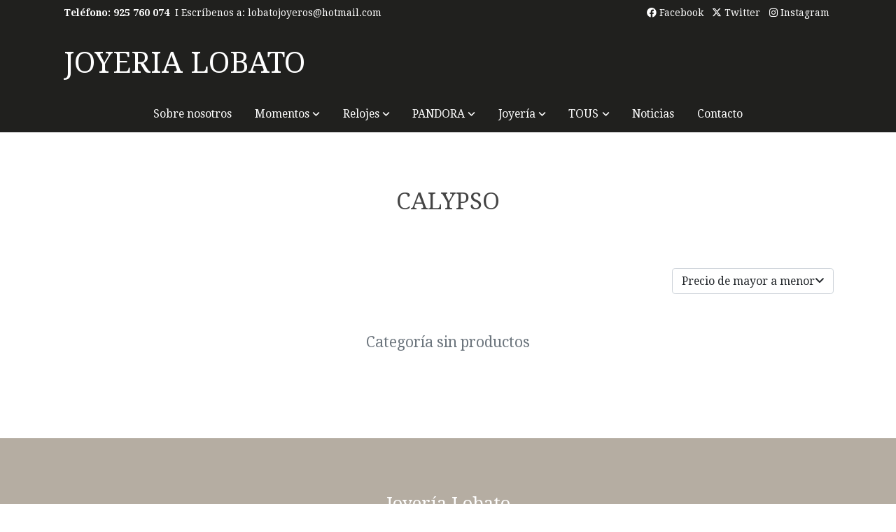

--- FILE ---
content_type: text/html; charset=UTF-8
request_url: https://joyerialobato.com/relojes/calypso/calypso/calypso/calypso/hombre
body_size: 17335
content:
<!doctype html >
<html lang=es>
<head>
              



  <meta charset="utf-8">
  <meta http-equiv="X-UA-Compatible" content="IE=edge">
  <meta name="viewport" content="width=device-width, initial-scale=1">
      <meta name="robots" content="index, follow">
    <meta name="googlebot" content="index, follow, max-snippet:-1, max-image-preview:large, max-video-preview:-1">
    <meta name="bingbot" content="index, follow, max-snippet:-1, max-image-preview:large, max-video-preview:-1" >
  

      <!-- Cannonical -->
    <link rel="canonical" href="https://joyerialobato.com/relojes/calypso/calypso/calypso/calypso/hombre" />
    <!-- /Cannonical -->
  

    <script type="text/javascript" defer>
    history.scrollRestoration = 'auto';
    //Siweb2 variable
    window.sw2 = {
      'data': {
        'locale' : "es",
        'has_h1' : false,
        'row_position_h1' : null,
        'is_panel': false,
        'is_demo': false,
        'has_shop': false,
        'shop': {},
        'show_sticky_contact_links': false,
        'data_treatment_always_visible': false , //TODO: put petititon
        'social_media': {"facebook":"joyerialobatooptica","facebook-userInput":"JoyeriaLobatooptica","twitter":"","twitter-userInput":"","google-plus":"","google-plus-userInput":"","instagram":"lobato_joyeros","instagram-userInput":"lobato_joyeros","pinterest":"","pinterest-userInput":"","youtube":"","youtube-userInput":"","youtube-channelName":"","linkedin":"","linkedin-userInput":"","whatsapp":"","whatsapp-fixed":false,"whatsapp-userInput":"","telegram":"","telegram-userInput":"","tiktok-userInput":"","tiktok":""},
        'show_recently_viewed': true,

      },
      'user': null
    };


        var design='basedesign';
    var isAngular=false;
    var isFront=true;
    var designBackgroundOptions={"background_image_url":false,"background_image_position":"v-bg-position-center","background_image_type":"v-bg-default","background_color_init_color":"","background_color_gradient":"1","background_color_gradient_lightness":"light","background_color_gradient_orientation":"76","background_color_opacity":"50","background_parallax":"none","google_translate":false};
    var fontScript=['Droid+Serif:400,400i,700,700i', 'Oswald&display=swap'];
    var hasShop=false;
    var showTaxLabels=true;
    var showFormLabels=false;
    function Get(yourUrl){
      var Httpreq = new XMLHttpRequest(); // a new request
      Httpreq.open("GET",yourUrl+"?"+ (new Date()).getTime(),false);
      Httpreq.setRequestHeader('cache-control', 'no-cache, must-revalidate, post-check=0, pre-check=0');
      Httpreq.setRequestHeader('cache-control', 'max-age=0');
      Httpreq.setRequestHeader('expires', '0');
      Httpreq.setRequestHeader('expires', 'Tue, 01 Jan 1980 1:00:00 GMT');
      Httpreq.setRequestHeader('pragma', 'no-cache');
      Httpreq.send(null);
      return Httpreq.responseText;
    }
    var cart=hasShop?JSON.parse(Get("/cart/get-cart/")):JSON.parse('{"id":null,"checkout_completed_at":null,"number":null,"notes":null,"items":[],"items_total":0,"adjustments":[],"total":0,"state":"cart","customer":null,"shipping_address":null,"billing_address":null,"payments":[],"shipments":[],"currency_code":"'+'EUR'+'","promotion_coupon":null,"checkout_state":"cart","payment_state":"cart","shipping_state":"cart","promotions":[],"tax_total":0,"shipping_total":0,"promotion_total":0,"recursive_adjustments":[],"quantity":0,"payment_method_fee_total":0,"order_remember_tracking":null,"is_correos":false}');
    var showImgZoom= true;
    var hideTaxes= false;
        var terms_and_conditions='';
    var privacy_policy='';
    var data_treatment='';

    var has_cookies_policy =  false;
    var cookies_policy='';
    var accessibility_statement=  '';
    var quality_policy=  '';

    
    var showPricesWithTaxesIncluded=true;

    var trusted_shops= false ;
    var regiondo= false ;
    var misterplan=JSON.parse('[]');
    var confianza_online_name= null 
  </script>

  <!-- Place favicon.ico and apple-touch-icon.png in the root directory -->
  <!-- IE -->
  <link rel="shortcut icon" type="image/x-icon" href="https://media.v2.siweb.es/uploaded_thumb_favicon/38af42473c241cbf3b4ff082ae7e0c49/lobato_sello_2.jpg" />
  <!-- other browsers -->
  <link rel="icon" type="image/x-icon" href="https://media.v2.siweb.es/uploaded_thumb_favicon/38af42473c241cbf3b4ff082ae7e0c49/lobato_sello_2.jpg" />

    

    
    
      <script>

        var _gTag_counts= [];

        window.dataLayer = window.dataLayer || [];
        function gtag(){dataLayer.push(arguments);}


          if(localStorage.getItem('consentMode')===null){
            gtag('consent', 'default', {
              'analytics_storage': 'denied', //analytics
              'personalization_storage':'denied',
              'ad_storage': 'denied', //marketing
              'ad_user_data': 'denied', //marketing V2
              'ad_personalization': 'denied', //marketing V2
              'wait_for_update': 500,

            });

          }else{
            gtag('consent', 'default',JSON.parse(localStorage.getItem('consentMode')));
          }

          _loadGtagScript()

          gtag('js', new Date());

                      gtag('config', 'G-MPBT5P9HRS');

          //this is for btn events
          _gTag_counts.push('G-MPBT5P9HRS');

          
          if (cart !== undefined  && cart !== null) {
            
var _pageProducts=[];
var pageSlug="";
var current_path = '95';



document.addEventListener("DOMContentLoaded", function() {

  
  var pageBlocks = handlebarOptions.containers[1].rows;
      pageSlug= handlebarOptions.page_slug;

  if((pageBlocks.length > 0) && (pageSlug)) {
    var _pageProductsBlocks   = pageBlocks.filter(function(x){ return x.row.category==='PRODUCTOS'; });
    if(_pageProductsBlocks.length > 0) {

                
      _pageProductsBlocks.forEach(function($block) {

        var $blockProductValues= $block.row.positions[1].values
        var $blockSingleProduct= $blockProductValues.ecommerce_single_product;
        var $blockSingleProductRelated= $blockProductValues.ecommerce_single_product_related;
        var $blockSingleProductRecentlyViewed= $blockProductValues.recently_viewed;
        var $blockProducts= $blockProductValues.category? $blockProductValues.category.elements: undefined;


                _getEcSingleProduct($blockSingleProduct)
        _getEcListProducts($blockSingleProductRelated);
        _getEcListProducts($blockSingleProductRecentlyViewed);
        
                _getEcListProducts($blockProducts);
              });
    }
  }

  _onClick_getEcProduct();
  _onClick_addToCart();


});

var option=''

 if (current_path == 'front_ecommerce_show_cart') {
_getEcAnalyticsCode(1);
_beginCheckout();
};

if (current_path == 'front_ecommerce_addressing' ) {
_getEcAnalyticsCode(2);
_getPromotions();
};

if ( current_path == 'front_ecommerce_select_shipping' ) {
_getEcAnalyticsCode(3);
_getActions(3);
_getPromotions();
};

if ( current_path == 'front_ecommerce_select_payment' ) {
_getEcAnalyticsCode(4);
_getActions(4);
_getPromotions();
};

if (current_path == 'front_ecommerce_summary' ) {
_getEcAnalyticsCode(5);
//_getPurchase(); // DEPRECATED: pruchase on last step button NOW: prurchased on step6
_getPromotions();
};

if (current_path == 'sylius_shop_order_thank_you' ) {

  _getFinishedPurchase()

};

function _getEcSingleProduct(product){

  if(!product) {return};

  var _taxons= _arrayValueToString(product.taxons, 'name')
                

  gtag('event', 'view_item', {
    "currency": cart.currency_code,
    'value': product.price !== undefined || product.price !== null? product.price: 0,
    "items": [
      {
        'item_id': product.sku === undefined || product.sku === null? product.sku= product.code: product.sku,
        'item_name': product.name,
        'item_list_name': pageSlug,
        'price': product.price !== undefined || product.price !== null? product.price: 0,
              }
    ]
  });

}

function _getEcListProducts($listProducts){
    var gtagItems =[];

  if((!$listProducts)||($listProducts && $listProducts.length <= 0)){return;}

  $listProducts.forEach(function($$product,index) {
        var checkDuplicateProduct= _pageProducts.filter(function(x){ return x.code===$$product.code;});
    if(checkDuplicateProduct.length>=0){
      _pageProducts.push($$product);
      gtagItems.push(_getEcProducts($$product,index))
    }
  });

 //console.log('gtag items', gtagItems)
  gtag("event",  "view_item_list",  {
    "items": gtagItems
  });

}

function _getEcProducts(product,index){
  var _taxons= _arrayValueToString(product.taxons, 'name')

              
  var gtagProduct= {
    'item_id': product.sku === undefined || product.sku === null? product.sku= product.code: product.sku,
    'item_name': product.name,
    'item_list_name': pageSlug,
    'item_category': _taxons,
    'index': index+1,
    'price': product.price !== undefined || product.price !== null? product.price: 0,
  };

  return gtagProduct;

}

function _onClick_getEcProduct(){

  var $jsEcAnalytics = $('.js-ecAnalytics');
  if ($jsEcAnalytics.length){
    $jsEcAnalytics.each(function(index) {
      var $this= $(this);
      var route =$this.attr('href');
            var _product = _pageProducts.filter(function (x) {return x.route === route; });
      if(_product.length<=0){return}

      var _taxons= _arrayValueToString(_product[0].taxons, 'name')

      $this.click(function(){

                                                                

        gtag("event",  "select_item",  {
          "items": [
              {
                "item_id": _product[0].sku === undefined || _product[0].sku === null ? _product[0].sku = _product[0].code : _product[0].sku,
                "item_name": _product[0].name,
                "item_list_name": pageSlug,
                'item_category': _taxons,
                'index': index+1,
                'price': _product[0].price !== undefined ||_product[0].price !== null? _product[0].price: 0
              }
            ]
        });

        gtag('event', 'select_content', {
          "content_type": "product",
        });
      });
    });
  };

};


function _onClick_addToCart(){

  //TODO;en las variaciones tiene que llegarme el code del producto 'padre' de la variación
  //al hacer click añado com id el del producto el codigo del producto padre de la variacion  y como variant el code de la variant
  //lo mas facil es hacerlo desde frontjs y no desde esta funcion
};

function _beginCheckout(){
  gtag('event', 'begin_checkout', {

    'currency': cart.currency_code,
    "value": cart.total/100,
    "items": _getCheckoutCartItems(cart.items)
  });
}

function _getEcAnalyticsCode(step){
      
  var coupon='';
  var checkoutOption='';

  //COUPON
  if(cart.promotion_coupon) {
    coupon = cart.promotion_coupon.code
  }

  //CHECKOUT OPTIONS
  switch(step) {
    case 1:
      checkoutOption= 'shopping cart'
      break;

    case 2:
      checkoutOption= 'address info'
      break;
    case 3:
      checkoutOption= 'shipping info'
      break;

    case 4:
      checkoutOption= 'payment method'
      break;

    case 5:
      checkoutOption= 'billing info'
      break;

    case 6:
      checkoutOption= 'successful purchase'
      break;

    default:
      checkoutOption=""
  }

    
  gtag("event",  "checkout_progress",  {
    "checkout_step": step,
    'currency': cart.currency_code,
    "coupon": coupon,
    "items": _getCheckoutCartItems(cart.items),

  });

  gtag('event', 'set_checkout_option', {
    "checkout_step": step,
    "checkout_option": checkoutOption,
    "value": step
  });

}

function _getPromotions(){
  document.addEventListener("DOMContentLoaded", function() {
    _onClick_getPromotions();
  });
}

function _getCheckoutCartItems(cartItems) {

  var _gtagCartItems =[];


  for(var i = 0; i < cartItems.length; i++) {
    var product = cartItems[i];

    var _cartItem=
        {
          "item_id": product.variant.original_code,
          "item_name": product.variant.name,
          "item_variant":product.variant.code,
          "quantity": product.quantity,
          "price": product.variant.price_without_tax
        }


    _gtagCartItems.push(_cartItem);

  }


  return _gtagCartItems;
}

function _arrayValueToString(_arrays, key) {

  var _string ="";
  if(_arrays===undefined ||_arrays===null || _arrays.length<0 ){return _string}

  _arrays.forEach(function(element, index) {
    if(index===0){
      _string= element[key];
    }else{
      _string= _string + ',' + element[key];
    }

  });
  return _string;
};

function _getActions(step){
  document.addEventListener("DOMContentLoaded", function() {
    _onClick_getAction(step);
  });


};

function _getPurchase(){
  document.addEventListener("DOMContentLoaded", function() {
    _onClick_getPurchase();
  })
};

function _onClick_getAction(step) {

  var option = ''
  var _$checkout = $('.checkout');
  var _$submitButton = _$checkout.find('[type="submit"]');

  //fix for homebid
  if(_$submitButton.length<=0){
    _$checkout = $('.ds-checkout');
    _$submitButton = _$checkout.find('[type="submit"]');
  }

  _$submitButton.on('click', function () {

    var coupon='';
    if(cart.promotion_coupon) {
      coupon = cart.promotion_coupon.code
    }

    if (step === 3) {
      option = _getCheckoutCartItemsOptions(_$checkout,'shipping')

      //send event add_shipping_info
      gtag("event", "add_shipping_info", {
        "currency": cart.currency_code,
        "value": cart.total/100,
        "shipping_tier": option,
        "coupon": coupon,
        "items": _getCheckoutCartItems(cart.items)
      });
      //end event add_shipping_info

    }
    if (step === 4) {

      option = _getCheckoutCartItemsOptions(_$checkout, 'payment')

      //send event add_payment_info
        gtag("event", "add_payment_info", {
                "currency": cart.currency_code,
                "value": cart.total/100,
                "payment_type": option,
                "coupon": coupon,
                "items": _getCheckoutCartItems(cart.items)
        });
      //en send event add_payment_info

    }


    gtag("event",  "set_checkout_option",  {
      "checkout_step":  step,
      "checkout_option":option
    });

  });

};

function _onClick_getPurchase(){

    
  var _$checkout = $('.checkout');
  var _$submitButton = _$checkout.find('.btn-payment');
  //fix for homebid
  if(_$submitButton.length<=0){
    _$checkout = $('.ds-checkout');
    _$submitButton = _$checkout.find('.btn-payment');
  }
  if (_$submitButton.length) {
    _$submitButton.click(function(){

                                                
            gtag("event",  "purchase",  {
        "transaction_id":  cart.id,
        "currency": cart.currency_code,
        "tax": cart.tax_total/100,
        "shipping": cart.shipping_total/100,
        "value": cart.total/100,
        "items": _getCheckoutCartItems(cart.items)
      });

    });

  }

};

function _onClick_getPromotions(){

  var _$checkout = $('.checkout');
  var _$promotionButton = _$checkout.find('[data-promotion-coupon-add-button]');
  //fix for homebid
  if(_$promotionButton.length<=0){
    _$checkout = $('.ds-checkout');
    _$promotionButton = _$checkout.find('[data-promotion-coupon-add-button]');
  }

  if (_$promotionButton.length) {
    _$promotionButton.click(function(){

      var inputOptionValue = _$checkout.find('input[data-promotion-coupon-input]').val();

                                    
      gtag("event",  "select_content",  {
        "content_type": "promotion",
        "promotions": [{
          "id":  inputOptionValue,
          "name":  inputOptionValue,
          "creative_name": "CHECKOUT banner",
          "creative_position": "Formulario proceso de compra"
        }]
      });

    });

  }

};

function _getCheckoutCartItemsOptions($checkout, checkoutStep){

  var option = ''
  var _$checkout = $checkout;
  var _$inputOption = _$checkout.find('input[name="xilon_bundle_siwebformbundle_generator_form['+checkoutStep+']"]');

  if (_$inputOption.length===0 || _$inputOption === undefined  || _$inputOption === null) {return option}

  _$inputOption.each(function () {
    var $this = $(this);

    if ($this.is(':checked')) {
      option=$this.val();
    }

  });

  option
  return option

}

function _getFinishedPurchase(){
  document.addEventListener("DOMContentLoaded", function() {
    var step =6;
    var coupon='';
    var checkoutOption= 'successful purchase';
    var finishedCart= handlebarOptions.finished_order;

    //COUPON
    if( finishedCart.promotion_coupon) {
      coupon = finishedCart.promotion_coupon.code;
      //console.log('el cupon esl ', coupon)
    }

                                
    gtag("event",  "purchase",  {
      "transaction_id":   finishedCart.id,
      "currency": finishedCart.currency_code,
      "tax": finishedCart.tax_total/100,
      "shipping": finishedCart.shipping_total/100,
      "value": finishedCart.total/100,
      "items": _getCheckoutCartItems(finishedCart.items)
    });


    gtag("event",  "checkout_progress",  {
      "checkout_step": step,
      'currency': finishedCart.currency_code,
      "items": _getCheckoutCartItems(finishedCart.items),
      "coupon": coupon
    });

    gtag('event', 'set_checkout_option', {
      "checkout_step": step,
      "checkout_option": checkoutOption,
      "value": step
    });

    



  });
}

          }

          function _loadGtagScript(){
            var gtagScript = document.createElement('script');
            gtagScript.async = true;
            gtagScript.src = 'https://www.googletagmanager.com/gtag/js?id=G-MPBT5P9HRS';

            var firstScript = document.getElementsByTagName('script')[0];
            firstScript.parentNode.insertBefore(gtagScript,firstScript);
          }


      </script>

    








    




<title>Hombre | Lobato Joyeros | Joyería, relojería y óptica en Torrijos</title>

                      
  
  <script type="text/javascript" defer>
    var hideAlt= false;

  </script>
  <!-- Meta markup -->
  <meta name="description" content="Profesionales del sector joyero y relojero, con una trayectoria de 94 años ofreciendo a nuestros clientes  calidad, diseño y el mejor precio" />
  <meta name="keywords" content="Joyería en Torrijos,óptica en Torrijos,Relojeria,Optica,Torrijos,Venta,Reparación"/>
  <!-- Schema.org markup for Google+ with ld+json -->
  <script defer type="application/ld+json" >

                                {
              "@context": "https://schema.org",
              "@type": "WebPage",
              "name": "Hombre | Lobato Joyeros | Joyería, relojería y óptica en Torrijos",
              "description": "Profesionales del sector joyero y relojero, con una trayectoria de 94 años ofreciendo a nuestros clientes  calidad, diseño y el mejor precio",
              "publisher": {
                "@type": "ProfilePage",
                "name": "Lobato Joyeros | Joyería, relojería y óptica en Torrijos"
              }
            }
              </script>

  <!--end  Schema.org markup for Google+ with ld+json -->


  <!-- Twitter Card data -->
  <meta name="twitter:card" content="summary" />
            
  <!-- Open Graph data -->
  <meta property="og:url" content="http://joyerialobato.com/relojes/calypso/calypso/calypso/calypso/hombre" />
  <meta property="og:title" content="Hombre | Lobato Joyeros | Joyería, relojería y óptica en Torrijos" />
  <meta property="og:description" content="Profesionales del sector joyero y relojero, con una trayectoria de 94 años ofreciendo a nuestros clientes  calidad, diseño y el mejor precio" />
  <meta property="og:site_name" content="Lobato Joyeros | Joyería, relojería y óptica en Torrijos" />

      <meta name="twitter:image" content="https://media.v2.siweb.es/uploaded_thumb_medium/38af42473c241cbf3b4ff082ae7e0c49/lobato_sello_2.jpg">
    <meta property="og:image" itemprop="image" content="https://media.v2.siweb.es/uploaded_thumb_medium/38af42473c241cbf3b4ff082ae7e0c49/lobato_sello_2.jpg" />
    <meta property="og:image:secure_url" content="https://media.v2.siweb.es/uploaded_thumb_medium/38af42473c241cbf3b4ff082ae7e0c49/lobato_sello_2.jpg" />
  
      <meta property="og:type" content="website" />
  

    

<link rel="stylesheet" href="https://1db94ed809223264ca44-6c020ac3a16bbdd10cbf80e156daee8a.ssl.cf3.rackcdn.com/webpack/public/build/3241.a02dca20.css"><link rel="stylesheet" href="https://1db94ed809223264ca44-6c020ac3a16bbdd10cbf80e156daee8a.ssl.cf3.rackcdn.com/webpack/public/build/6803.812a60cc.css"><link rel="stylesheet" href="https://1db94ed809223264ca44-6c020ac3a16bbdd10cbf80e156daee8a.ssl.cf3.rackcdn.com/webpack/public/build/9361.fba35eee.css"><link rel="stylesheet" href="https://1db94ed809223264ca44-6c020ac3a16bbdd10cbf80e156daee8a.ssl.cf3.rackcdn.com/webpack/public/build/front_design_basedesign.d8c15858.css">





    <link rel="stylesheet" href="https://1db94ed809223264ca44-6c020ac3a16bbdd10cbf80e156daee8a.ssl.cf3.rackcdn.com/webpack/public/build/versions_basedesign_oswald-droidserif.0d844299.css">
    <link rel="stylesheet" href="https://1db94ed809223264ca44-6c020ac3a16bbdd10cbf80e156daee8a.ssl.cf3.rackcdn.com/webpack/public/build/versions_basedesign_red-sport.58630610.css">

  <script src="https://1db94ed809223264ca44-6c020ac3a16bbdd10cbf80e156daee8a.ssl.cf3.rackcdn.com/webpack/public/build/runtime.f3b4cb1e.js"></script><script src="https://1db94ed809223264ca44-6c020ac3a16bbdd10cbf80e156daee8a.ssl.cf3.rackcdn.com/webpack/public/build/1137.c463687f.js"></script><script src="https://1db94ed809223264ca44-6c020ac3a16bbdd10cbf80e156daee8a.ssl.cf3.rackcdn.com/webpack/public/build/8833.671fc42e.js"></script><script src="https://1db94ed809223264ca44-6c020ac3a16bbdd10cbf80e156daee8a.ssl.cf3.rackcdn.com/webpack/public/build/2909.0580bd33.js"></script><script src="https://1db94ed809223264ca44-6c020ac3a16bbdd10cbf80e156daee8a.ssl.cf3.rackcdn.com/webpack/public/build/front_basedesign_head.becf0377.js"></script>

    
    

        <!-- analytics -->
    <script>


      // var _cookie= 'analytics'
      // var _acceptCookie = sw2Cookies.getCookieValue();
      var analytics_counts= [];
      var getCookiePolicy = '';

      //analytics plugin only load when cookies are acepted or when owner dont want to show cookies var. cookie ===1 fix for old cookie
      // if((!getCookiePolicy) ||(_acceptCookie===1) || ((_acceptCookie) && Array.isArray(_acceptCookie) && (_acceptCookie.indexOf(_cookie) !== -1))){
      //       loadGoogleAnalytics()
      // };

      var savedConsentMode= JSON.parse(localStorage.getItem('consentMode'));
      if((!getCookiePolicy) || (savedConsentMode!==null && savedConsentMode.analytics_storage==='granted')){
        loadGoogleAnalytics()
      }





      //function load code analytics
      function loadGoogleAnalytics(){
        // Load ECommerceUAScript.js script.
        var gECommerceUAScript = document.createElement('script');
        gECommerceUAScript.async = true;
        gECommerceUAScript.src = 'https://www.google-analytics.com/plugins/ua/ec.js';

        // Load ECommerceUAScript.js script.
        var gUAScript = document.createElement('script');
        gUAScript.async = true;
        gUAScript.src = '//www.google-analytics.com/analytics.js';


        (function(i,s,o,g,r,a,m){i['GoogleAnalyticsObject']=r;i[r]=i[r]||function(){
          (i[r].q=i[r].q||[]).push(arguments)},i[r].l=1*new Date();a=s.createElement(o),
            m=s.getElementsByTagName(o)[0];a.async=1;a.src=g;m.parentNode.insertBefore(a,m)
        })(window,document,'script','//www.google-analytics.com/analytics.js','ga');

        
        ga('create', 'UA-33972723-1', 'joyerialobato.com');
        ga('require', 'displayfeatures');
        ga('send', 'pageview');
      }


    </script>




    
</head>

<body class="body-my-design-basedesign  " style="opacity: 0;">
  

<!--[if lt IE 7]>
<p class="browsehappy">You are using an <strong>outdated</strong> browser. Please
  <a href="https://browsehappy.com/">upgrade your browser</a>
  to improve your experience.
</p>
<![endif]-->


<!-- Add your site or application content here -->
<div id="init-handlebars" class="handlebars"></div>


  <script src="https://ajax.googleapis.com/ajax/libs/webfont/1.6.26/webfont.js" ></script>
  <script src="https://1db94ed809223264ca44-6c020ac3a16bbdd10cbf80e156daee8a.ssl.cf3.rackcdn.com/webpack/public/build/5478.d6b8b77c.js"></script><script src="https://1db94ed809223264ca44-6c020ac3a16bbdd10cbf80e156daee8a.ssl.cf3.rackcdn.com/webpack/public/build/9366.af1e6d53.js"></script><script src="https://1db94ed809223264ca44-6c020ac3a16bbdd10cbf80e156daee8a.ssl.cf3.rackcdn.com/webpack/public/build/6170.f4180130.js"></script><script src="https://1db94ed809223264ca44-6c020ac3a16bbdd10cbf80e156daee8a.ssl.cf3.rackcdn.com/webpack/public/build/516.3ed1e4d9.js"></script><script src="https://1db94ed809223264ca44-6c020ac3a16bbdd10cbf80e156daee8a.ssl.cf3.rackcdn.com/webpack/public/build/3205.3768a90f.js"></script><script src="https://1db94ed809223264ca44-6c020ac3a16bbdd10cbf80e156daee8a.ssl.cf3.rackcdn.com/webpack/public/build/1475.ef7d06e6.js"></script><script src="https://1db94ed809223264ca44-6c020ac3a16bbdd10cbf80e156daee8a.ssl.cf3.rackcdn.com/webpack/public/build/front_basedesign_libraries.0cf26d83.js"></script>

    

    
  <script src="https://1db94ed809223264ca44-6c020ac3a16bbdd10cbf80e156daee8a.ssl.cf3.rackcdn.com/webpack/public/build/6439.247ff6cc.js"></script><script src="https://1db94ed809223264ca44-6c020ac3a16bbdd10cbf80e156daee8a.ssl.cf3.rackcdn.com/webpack/public/build/2723.373475bf.js"></script><script src="https://1db94ed809223264ca44-6c020ac3a16bbdd10cbf80e156daee8a.ssl.cf3.rackcdn.com/webpack/public/build/1603.73078b09.js"></script><script src="https://1db94ed809223264ca44-6c020ac3a16bbdd10cbf80e156daee8a.ssl.cf3.rackcdn.com/webpack/public/build/9361.e1c620bc.js"></script><script src="https://1db94ed809223264ca44-6c020ac3a16bbdd10cbf80e156daee8a.ssl.cf3.rackcdn.com/webpack/public/build/9095.da492fa0.js"></script><script src="https://1db94ed809223264ca44-6c020ac3a16bbdd10cbf80e156daee8a.ssl.cf3.rackcdn.com/webpack/public/build/7436.29754099.js"></script><script src="https://1db94ed809223264ca44-6c020ac3a16bbdd10cbf80e156daee8a.ssl.cf3.rackcdn.com/webpack/public/build/3475.4e01ceab.js"></script><script src="https://1db94ed809223264ca44-6c020ac3a16bbdd10cbf80e156daee8a.ssl.cf3.rackcdn.com/webpack/public/build/front_design_basedesign.ef349379.js"></script>

  <script async type="text/javascript" >
    (function() {
      window.handlebarOptions = Handlebars.helpers.preProcessHandlebarsOptions({"design_slug":"basedesign","isPreview":false,"isAngular":false,"boxedLayout":false,"layout":"WIDE","design_element_radius":"elements-border-radius-s","design_style_button":"button-no-style","design_image_radius":"image-border-radius-xs","design_card_radius":"cards-border-radius-xs","info":{"name":"","phone":"","address":"","vat":"","email":""},"isSidebarMenu":false,"isFront":true,"exception":false,"page_slug":"hombre-es-7","show_menu":true,"show_footer":true,"needs_password":false,"containers":[{"created":"2022-01-27T23:36:42+01:00","rows":[{"created":"2022-01-27T23:36:42+01:00","row":{"created":"2018-05-18T08:54:57+02:00","template":"_design\/rows\/menu\/menu_big_navbarMenu","positions":{"1":{"created":"2025-07-14T12:41:14+02:00","template":"widgets\/menu\/widgetNavbarMenu","id":76026,"position":1,"values":{"menu":[{"title":"Sobre nosotros","slug":"sobre-nosotros","href":"\/","hidden":false,"isActive":false,"children":[]},{"title":"Marcas","slug":"marcas","href":"\/marcas","hidden":true,"isActive":false,"children":[]},{"title":"Momentos","slug":"momentos","href":"\/momentos","hidden":false,"isActive":false,"children":[{"title":"San Valentin","slug":"san-valentin","href":"\/momentos\/san-valentin","hidden":false,"isActive":false,"children":[]},{"title":"Comuniones","slug":"comuniones","href":"\/momentos\/comuniones","hidden":false,"isActive":false,"children":[]},{"title":"D\u00eda de la Madre","slug":"dia-de-la-madre","href":"\/momentos\/dia-de-la-madre","hidden":false,"isActive":false,"children":[]},{"title":"D\u00eda del Padre","slug":"dia-del-padre","href":"\/momentos\/dia-del-padre","hidden":false,"isActive":false,"children":[]},{"title":"Bautizo","slug":"bautizo","href":"\/momentos\/bautizo","hidden":false,"isActive":false,"children":[]},{"title":"Bodas","slug":"bodas-1","href":"\/momentos\/bodas","hidden":false,"isActive":false,"children":[]},{"title":"Navidad","slug":"navidad","href":"\/momentos\/navidad","hidden":false,"isActive":false,"children":[]}]},{"title":"Relojes","slug":"relojes","href":"\/relojes","hidden":false,"isActive":false,"children":[{"title":"FESTINA","slug":"festina","href":"\/relojes\/festina","hidden":false,"isActive":false,"children":[{"title":"Hombre","slug":"hombre","href":"\/relojes\/festina\/festina\/festina\/festina\/festina\/festina\/hombre","hidden":false,"isActive":false,"children":[]},{"title":"Mujer","slug":"mujer","href":"\/relojes\/festina\/festina\/festina\/festina\/festina\/festina\/mujer","hidden":false,"isActive":false,"children":[]}]},{"title":"LOTUS","slug":"lotus","href":"\/relojes\/lotus","hidden":false,"isActive":false,"children":[{"title":"Hombre","slug":"hombre-1","href":"\/relojes\/lotus\/lotus\/lotus\/lotus\/lotus\/lotus\/hombre","hidden":false,"isActive":false,"children":[]}]},{"title":"VICEROY","slug":"viceroy","href":"\/relojes\/viceroy","hidden":false,"isActive":false,"children":[{"title":"Hombre","slug":"hombre-2","href":"\/relojes\/viceroy\/viceroy\/viceroy\/viceroy\/hombre","hidden":false,"isActive":false,"children":[]},{"title":"Mujer","slug":"mujer-1","href":"\/relojes\/viceroy\/viceroy\/viceroy\/viceroy\/mujer","hidden":false,"isActive":false,"children":[]}]},{"title":"MARK MADDOX","slug":"mark-maddox","href":"\/relojes\/mark-maddox","hidden":false,"isActive":false,"children":[{"title":"Hombre","slug":"hombre-3","href":"\/relojes\/mark-maddox\/mark-madox\/mark-madox\/mark-madox\/hombre","hidden":false,"isActive":false,"children":[]},{"title":"Mujer","slug":"mujer-2","href":"\/relojes\/mark-maddox\/mark-madox\/mark-madox\/mark-madox\/mujer","hidden":false,"isActive":false,"children":[]}]},{"title":"BERING","slug":"bering","href":"\/relojes\/bering","hidden":false,"isActive":false,"children":[{"title":"Hombre","slug":"hombre-4","href":"\/relojes\/bering\/bering\/bering\/bering\/hombre","hidden":false,"isActive":false,"children":[]},{"title":"Mujer","slug":"mujer-3","href":"\/relojes\/bering\/bering\/bering\/bering\/mujer","hidden":false,"isActive":false,"children":[]}]},{"title":"CLUSE","slug":"cluse","href":"\/relojes\/cluse","hidden":false,"isActive":false,"children":[{"title":"Hombre","slug":"hombre-5","href":"\/relojes\/cluse\/cluse\/cluse\/cluse\/hombre","hidden":false,"isActive":false,"children":[]},{"title":"Mujer","slug":"mujer-4","href":"\/relojes\/cluse\/cluse\/cluse\/cluse\/mujer","hidden":false,"isActive":false,"children":[]}]},{"title":"LACOSTE","slug":"lacoste","href":"\/relojes\/lacoste","hidden":false,"isActive":false,"children":[{"title":"Hombre","slug":"hombre-6","href":"\/relojes\/lacoste\/lacoste\/lacoste\/lacoste\/hombre","hidden":false,"isActive":false,"children":[]},{"title":"Mujer","slug":"mujer-5","href":"\/relojes\/lacoste\/lacoste\/lacoste\/lacoste\/mujer","hidden":false,"isActive":false,"children":[]}]},{"title":"CALYPSO","slug":"calypso","href":"\/relojes\/calypso","hidden":false,"isActive":false,"children":[{"title":"Hombre","slug":"hombre-7","href":"\/relojes\/calypso\/calypso\/calypso\/calypso\/hombre","hidden":false,"isActive":true,"children":[]},{"title":"Mujer","slug":"mujer-6","href":"\/relojes\/calypso\/calypso\/calypso\/calypso\/mujer","hidden":false,"isActive":false,"children":[]}]},{"title":"MAREA","slug":"marea","href":"\/relojes\/marea","hidden":false,"isActive":false,"children":[{"title":"Hombre","slug":"hombre-8","href":"\/relojes\/marea\/marea\/marea\/marea\/hombre","hidden":false,"isActive":false,"children":[]},{"title":"Mujer","slug":"mujer-7","href":"\/relojes\/marea\/marea\/marea\/marea\/mujer","hidden":false,"isActive":false,"children":[]},{"title":"Smartwatch","slug":"smartwatch","href":"\/relojes\/marea\/smartwatch","hidden":false,"isActive":false,"children":[]}]},{"title":"ORIENT","slug":"orient","href":"\/relojes\/orient","hidden":false,"isActive":false,"children":[{"title":"Autom\u00e1ticos","slug":"automaticos","href":"\/relojes\/orient\/automaticos","hidden":false,"isActive":false,"children":[]}]},{"title":"CASIO","slug":"casio","href":"\/relojes\/casio","hidden":false,"isActive":false,"children":[{"title":"Hombre","slug":"hombre-10","href":"\/relojes\/casio\/casio\/casio\/casio\/hombre","hidden":false,"isActive":false,"children":[]},{"title":"Mujer","slug":"mujer-9","href":"\/relojes\/casio\/casio\/casio\/casio\/mujer","hidden":false,"isActive":false,"children":[]}]},{"title":"TOUS","slug":"tous-1","href":"\/relojes\/tous","hidden":false,"isActive":false,"children":[{"title":"MUJER","slug":"mujer-8","href":"\/relojes\/tous\/mujer","hidden":false,"isActive":false,"children":[]},{"title":"KIDS & BABY","slug":"kids-baby","href":"\/relojes\/tous\/kids-baby","hidden":false,"isActive":false,"children":[]}]}]},{"title":"PANDORA","slug":"pandora-1","href":"\/pandora","hidden":false,"isActive":false,"children":[{"title":"Anillos","slug":"anillos-1","href":"\/pandora\/anillos","hidden":false,"isActive":false,"children":[]},{"title":"CHARMS","slug":"charms","href":"\/pandora\/charms","hidden":false,"isActive":false,"children":[]},{"title":"COLLARES","slug":"collares","href":"\/pandora\/collares","hidden":false,"isActive":false,"children":[]},{"title":"PENDIENTES","slug":"pendientes-2","href":"\/pandora\/pendientes","hidden":false,"isActive":false,"children":[]},{"title":"PULSERAS","slug":"pulseras-2","href":"\/pandora\/pulseras","hidden":false,"isActive":false,"children":[]}]},{"title":"Joyer\u00eda","slug":"joyeria","href":"\/joyeria","hidden":false,"isActive":false,"children":[{"title":"Joyer\u00eda en oro","slug":"joyeria-en-oro","href":"\/joyeria\/joyeria-en-oro","hidden":false,"isActive":false,"children":[{"title":"Anillos","slug":"anillos","href":"\/joyeria\/joyeria-en-oro\/anillos","hidden":false,"isActive":false,"children":[]},{"title":"Cadenas","slug":"cadenas","href":"\/joyeria\/joyeria-en-oro\/cadenas","hidden":false,"isActive":false,"children":[]},{"title":"Colgantes","slug":"colgantes","href":"\/joyeria\/joyeria-en-oro\/colgantes","hidden":false,"isActive":false,"children":[]},{"title":"Pulseras","slug":"pulseras","href":"\/joyeria\/joyeria-en-oro\/pulseras","hidden":false,"isActive":false,"children":[]},{"title":"Pendientes","slug":"pendientes-1","href":"\/joyeria\/joyeria-en-oro\/pendientes","hidden":false,"isActive":false,"children":[]},{"title":"Pendientes beb\u00e9","slug":"pendientes-bebe","href":"\/joyeria\/joyeria-en-oro\/pendientes-bebe","hidden":false,"isActive":false,"children":[]},{"title":"Medallas","slug":"medallas","href":"\/joyeria\/joyeria-en-oro\/medallas","hidden":false,"isActive":false,"children":[]},{"title":"FOTOJOYA","slug":"fotojoya","href":"\/joyeria\/joyeria-en-oro\/fotojoya","hidden":false,"isActive":false,"children":[]}]},{"title":"Joyer\u00eda en plata","slug":"joyeria-en-plata","href":"\/joyeria\/joyeria-en-plata","hidden":false,"isActive":false,"children":[{"title":"Pandora","slug":"pandora","href":"\/joyeria\/joyeria-en-plata\/pandora","hidden":false,"isActive":false,"children":[]},{"title":"Luxenter","slug":"luxenter","href":"\/joyeria\/joyeria-en-plata\/luxenter","hidden":false,"isActive":false,"children":[]},{"title":"VICEROY","slug":"viceroy-1","href":"\/joyeria\/joyeria-en-plata\/viceroy","hidden":false,"isActive":false,"children":[]},{"title":"P D PAOLA","slug":"p-d-paola","href":"\/joyeria\/joyeria-en-plata\/p-d-paola","hidden":false,"isActive":false,"children":[]}]},{"title":"Bodas","slug":"bodas","href":"\/joyeria\/bodas","hidden":false,"isActive":false,"children":[{"title":"Alianzas","slug":"alianzas","href":"\/joyeria\/bodas\/alianzas","hidden":false,"isActive":false,"children":[]},{"title":"Pulseras","slug":"pulseras-1","href":"\/joyeria\/bodas\/pulseras","hidden":false,"isActive":false,"children":[]},{"title":"Pendientes","slug":"pendientes","href":"\/joyeria\/bodas\/pendientes","hidden":false,"isActive":false,"children":[]},{"title":"Sortijas","slug":"sortijas","href":"\/joyeria\/bodas\/sortijas","hidden":false,"isActive":false,"children":[]},{"title":"Colgantes","slug":"colgantes-1","href":"\/joyeria\/bodas\/colgantes","hidden":false,"isActive":false,"children":[]}]}]},{"title":"GAFAS SOL","slug":"gafas-sol","href":"\/gafas-sol","hidden":true,"isActive":false,"children":[]},{"title":"En construcci\u00f3n","slug":"en-construccion","href":"\/en-construccion","hidden":true,"isActive":false,"children":[]},{"title":"Ofertas","slug":"ofertas","href":"\/ofertas","hidden":true,"isActive":false,"children":[]},{"title":"TOUS","slug":"tous-2","href":"\/tous","hidden":false,"isActive":false,"children":[{"title":"Tous","slug":"tous","href":"\/tous\/tous","hidden":false,"isActive":false,"children":[{"title":"Bolsos","slug":"bolsos","href":"\/tous\/tous\/tous\/tous\/tous\/tous\/bolsos","hidden":false,"isActive":false,"children":[]},{"title":"Marroquiner\u00eda","slug":"marroquineria","href":"\/tous\/tous\/marroquineria","hidden":false,"isActive":false,"children":[]}]}]},{"title":"Noticias","slug":"noticias","href":"\/noticias","hidden":false,"isActive":false,"children":[]},{"title":"Contacto","slug":"contacto","href":"\/contacto","hidden":false,"isActive":false,"children":[]}],"image":{"license_name":"JOYERIA LOBATO"}}},"2":{"created":"2025-07-14T12:41:14+02:00","template":"widgets\/widgetNNavbarTop","id":76027,"position":2,"values":{"collection":[{"text":"<strong>Tel\u00e9fono: 925 760 074&nbsp;<\/strong>&nbsp;I Escr\u00edbenos a: lobatojoyeros@hotmail.com"},{"text":"<a href=\"http:\/\/www.facebook.com\" target=\"_blank\"><i class=\"fab fa-facebook\"><\/i> Facebook<\/a> <a href=\"http:\/\/www.twitter.com\" target=\"_blank\"><i class=\"fab fa-x-twitter\"><\/i> Twitter<\/a> <a href=\"http:\/\/www.instagram.com\" target=\"_blank\"><i class=\"fab fa-instagram\"><\/i> Instagram<\/a><\/span>"}]}},"3":{"created":"2025-07-14T12:41:14+02:00","template":"widgets\/widgetTitleText","id":76028,"position":3,"values":{"title":"LL\u00c1MANOS AHORA","text":"Atenci\u00f3n 24 Horas"}}},"id":30,"order":6,"category":"MENU","row_settings":{"order":6,"category":"menu","positions":["widgetNavbarMenu","widgetNNavbarTop","widgetTitleText"],"navbarTop_pos":2,"gridSettings":{"gridMedia":[[12,12,12]],"gridSystem":"container","gridFilters":"ds-block--flexnavbar ds-block--navbar ds-header-style--hightlight-btn ds-header-style--line-hover","slides":2,"listClass":["navbar-top__links","navbar-top__social"],"tmbWidth":["500"],"tmbHeight":["500"],"tmbPosition":["inset"],"isLogo":[true],"imgDefaultFolder":["logo\/white-brand.png"],"text_btnText":[["Log in"]],"text_btn2Text":[["Call now"]],"btnClass":{"homebid":"","basedesign":"btn btn-primary animated fadeIn"},"btn2Class":{"homebid":"","basedesign":"btn btn-outline"},"titleText":[[],[],["menu_x.titleText"]],"textText":[[],["menu_x.textText.contact","menu_x.textText.rrss"],["menu_x.textText.position_3"]],"block_option_values":{"header_size":"ds--hs-x3","header_style":"ds--navLineHover","background_color_init_color":"color-10","block_text_style":"light","block_align":"v-text-left","header_fixed":true,"header_transparent":false,"logo_size":"standard","navbar_top":true,"search":false,"google_translate":false,"google_selected_languages":"ca,de,el,en,es,eu,fr,gl,it,pl,pt,ro,ru,zh-CN","block_border_bottom":false,"bd_topbar_background_color":"bg-color-10","bd_topbar_transparent":false,"bd_topbar_border_bottom":false,"topbar_rrss":false,"bd_logo_size":"logo-size-m","bd_header_size":"padding-v-m","bd_header_wide":false,"bd_header_border_bottom":false,"bd_menu_align":"justify-content-center","bd_menu_style":"menu--simple","bd_nav_link_size":"nav-link-m","navbar":{"background":"two","color":"dark","cta-1":false,"cta-2":false,"border":"","e-commerce":true,"is-transparent":false},"navigation":"top-center","menu-style":"line","brand":{"position":"left"},"hero":false,"hero-title":"Delicious food to fit your lifestyle.","hero-cta-1":false,"hero-cta-2":false,"hero-padding":"xxl","hero-background-image":"https:\/\/tldxilon.github.io\/navigation\/img\/photo-3.jpg","hero-background-color":"rgba(0, 0, 0, 0.5)","hero-content-position":"center","hero-text-align":"center","hero-fg":"white","container":"container","btn":{"border-radius":"s"},"subnav":{"background":"black","border":"","fg":"","is-fixed":true,"is-transparent":false},"menu-mobile":{"position":"right","theme":"white"}},"gridSettingsFile":"_design\/rows\/menu\/menu_big_navbarMenu"},"gridMedia":"rows\/grids\/header\/gridPosition"},"thumb":"https:\/\/media.v2.siweb.es\/default_image_thumb\/noPic.png"},"selected":true}],"need_password":false,"position":1,"selected":true,"type":"CABECERA","order":1,"thumb":"https:\/\/c9f7f3236912b87c75f9-0750917dcc424b619246fefd56a7bb3c.ssl.cf3.rackcdn.com\/basedesign\/defaultImages\/panel\/containers\/position1_header\/b7782169fdff445ddee6d2347a0fac6e_cabecera1.png"},{"created":"2019-11-28T18:53:09+01:00","rows":[{"created":"2019-12-05T13:47:47+01:00","row":{"created":"2018-05-18T08:54:57+02:00","template":"_design\/rows\/productos\/productos6_4m_3_listProducts","positions":{"1":{"created":"2025-07-14T12:41:14+02:00","template":"widgets\/ecommerce\/widgetListProducts","id":76423,"position":1,"values":{"category":{"totalElements":0,"current":1,"totalPages":0,"numItemsPerPage":24,"customParameters":{"products":{"page":1,"limit":24,"options":[],"range_limits":[],"taxons":["calypso-5cf6362d9cc4f"]}},"elements":[]},"categories":[{"code":"ecommerce","children":[{"code":"catalogo-5ae9c8ae4bf8b","children":[{"code":"relojes-5ae9c8b7086e3","children":[{"code":"hombre-5caf1c533a9c6","children":[{"code":"bering-5c5edaefefae2","children":[],"position":0,"images":[],"name":"Bering","serialized_path":"Ecommerce > Cat\u00e1logo > Relojes > Hombre > Bering","long_name":"Cat\u00e1logo > Relojes > Hombre > Bering"},{"code":"lotus-5caf1bfe47e32","children":[],"position":1,"images":[],"name":"Lotus","serialized_path":"Ecommerce > Cat\u00e1logo > Relojes > Hombre > Lotus","long_name":"Cat\u00e1logo > Relojes > Hombre > Lotus"},{"code":"viceroy-5c4b82e7348d5","children":[],"position":2,"images":[],"name":"VICEROY","serialized_path":"Ecommerce > Cat\u00e1logo > Relojes > Hombre > VICEROY","long_name":"Cat\u00e1logo > Relojes > Hombre > VICEROY"},{"code":"marea-5caf1c1602f2b","children":[],"position":3,"images":[],"name":"Marea","serialized_path":"Ecommerce > Cat\u00e1logo > Relojes > Hombre > Marea","long_name":"Cat\u00e1logo > Relojes > Hombre > Marea"},{"code":"festina-5cf635a6aaea0","children":[],"position":4,"images":[],"name":"Festina","serialized_path":"Ecommerce > Cat\u00e1logo > Relojes > Hombre > Festina","long_name":"Cat\u00e1logo > Relojes > Hombre > Festina"},{"code":"lacoste-5cf635bd1991d","children":[],"position":5,"images":[],"name":"Lacoste","serialized_path":"Ecommerce > Cat\u00e1logo > Relojes > Hombre > Lacoste","long_name":"Cat\u00e1logo > Relojes > Hombre > Lacoste"},{"code":"casio-5cf635d519aa8","children":[],"position":6,"images":[],"name":"Casio","serialized_path":"Ecommerce > Cat\u00e1logo > Relojes > Hombre > Casio","long_name":"Cat\u00e1logo > Relojes > Hombre > Casio"},{"code":"mark-maddox-5cf6360b20df3","children":[],"position":7,"images":[],"name":"Mark Maddox","serialized_path":"Ecommerce > Cat\u00e1logo > Relojes > Hombre > Mark Maddox","long_name":"Cat\u00e1logo > Relojes > Hombre > Mark Maddox"},{"code":"calypso-5cf6362d9cc4f","children":[],"position":8,"images":[],"name":"Calypso","serialized_path":"Ecommerce > Cat\u00e1logo > Relojes > Hombre > Calypso","long_name":"Cat\u00e1logo > Relojes > Hombre > Calypso"},{"code":"orient-5cf6365167891","children":[],"position":9,"images":[],"name":"Orient","serialized_path":"Ecommerce > Cat\u00e1logo > Relojes > Hombre > Orient","long_name":"Cat\u00e1logo > Relojes > Hombre > Orient"},{"code":"cluse-5cf636cc023ca","children":[],"position":10,"images":[],"name":"Cluse","serialized_path":"Ecommerce > Cat\u00e1logo > Relojes > Hombre > Cluse","long_name":"Cat\u00e1logo > Relojes > Hombre > Cluse"}],"position":0,"images":[],"name":"Hombre","serialized_path":"Ecommerce > Cat\u00e1logo > Relojes > Hombre","long_name":"Cat\u00e1logo > Relojes > Hombre"},{"code":"mujer-5cf55688e9f41","children":[{"code":"viceroy-5cf5569acc1d2","children":[],"position":0,"images":[],"name":"Viceroy","serialized_path":"Ecommerce > Cat\u00e1logo > Relojes > Mujer > Viceroy","long_name":"Cat\u00e1logo > Relojes > Mujer > Viceroy"},{"code":"lotus-5cf556ac4a873","children":[],"position":1,"images":[],"name":"Lotus","serialized_path":"Ecommerce > Cat\u00e1logo > Relojes > Mujer > Lotus","long_name":"Cat\u00e1logo > Relojes > Mujer > Lotus"},{"code":"mark-maddox-5cf636174544d","children":[],"position":2,"images":[],"name":"Mark Maddox","serialized_path":"Ecommerce > Cat\u00e1logo > Relojes > Mujer > Mark Maddox","long_name":"Cat\u00e1logo > Relojes > Mujer > Mark Maddox"},{"code":"festina-5cf635b117513","children":[],"position":3,"images":[],"name":"Festina","serialized_path":"Ecommerce > Cat\u00e1logo > Relojes > Mujer > Festina","long_name":"Cat\u00e1logo > Relojes > Mujer > Festina"},{"code":"lacoste-5cf635c7123ab","children":[],"position":4,"images":[],"name":"Lacoste","serialized_path":"Ecommerce > Cat\u00e1logo > Relojes > Mujer > Lacoste","long_name":"Cat\u00e1logo > Relojes > Mujer > Lacoste"},{"code":"casio-5cf635e08831b","children":[],"position":5,"images":[],"name":"Casio","serialized_path":"Ecommerce > Cat\u00e1logo > Relojes > Mujer > Casio","long_name":"Cat\u00e1logo > Relojes > Mujer > Casio"},{"code":"calypso-5cf6363b9a4f7","children":[],"position":6,"images":[],"name":"Calypso","serialized_path":"Ecommerce > Cat\u00e1logo > Relojes > Mujer > Calypso","long_name":"Cat\u00e1logo > Relojes > Mujer > Calypso"},{"code":"tous-5cf636c14014f","children":[],"position":7,"images":[],"name":"Tous","serialized_path":"Ecommerce > Cat\u00e1logo > Relojes > Mujer > Tous","long_name":"Cat\u00e1logo > Relojes > Mujer > Tous"},{"code":"cluse-5cf636d3da14d","children":[],"position":8,"images":[],"name":"Cluse","serialized_path":"Ecommerce > Cat\u00e1logo > Relojes > Mujer > Cluse","long_name":"Cat\u00e1logo > Relojes > Mujer > Cluse"},{"code":"bering-5d1f2f1341661","children":[],"position":9,"images":[],"name":"bering","serialized_path":"Ecommerce > Cat\u00e1logo > Relojes > Mujer > bering","long_name":"Cat\u00e1logo > Relojes > Mujer > bering"},{"code":"marea-5de8fce648214","children":[],"position":10,"images":[],"name":"Marea","serialized_path":"Ecommerce > Cat\u00e1logo > Relojes > Mujer > Marea","long_name":"Cat\u00e1logo > Relojes > Mujer > Marea"}],"position":1,"images":[],"name":"Mujer","serialized_path":"Ecommerce > Cat\u00e1logo > Relojes > Mujer","long_name":"Cat\u00e1logo > Relojes > Mujer"},{"code":"orient-5eb836d93a0c2","children":[{"code":"automaticos-5eb8372b17532","children":[],"position":0,"images":[],"name":"AUTOM\u00c1TICOS","serialized_path":"Ecommerce > Cat\u00e1logo > Relojes > Orient > AUTOM\u00c1TICOS","long_name":"Cat\u00e1logo > Relojes > Orient > AUTOM\u00c1TICOS"}],"position":2,"images":[],"name":"Orient","serialized_path":"Ecommerce > Cat\u00e1logo > Relojes > Orient","long_name":"Cat\u00e1logo > Relojes > Orient"},{"code":"tous-5ebacf0ccadce","children":[{"code":"mujer-5ebacf1f50368","children":[],"position":0,"images":[],"name":"MUJER","serialized_path":"Ecommerce > Cat\u00e1logo > Relojes > TOUS > MUJER","long_name":"Cat\u00e1logo > Relojes > TOUS > MUJER"},{"code":"kids-baby-5ebacf303a213","children":[],"position":1,"images":[],"name":"KIDS & BABY","serialized_path":"Ecommerce > Cat\u00e1logo > Relojes > TOUS > KIDS & BABY","long_name":"Cat\u00e1logo > Relojes > TOUS > KIDS & BABY"}],"position":3,"images":[],"name":"TOUS","serialized_path":"Ecommerce > Cat\u00e1logo > Relojes > TOUS","long_name":"Cat\u00e1logo > Relojes > TOUS"},{"code":"smartwatch-6406547787dda","children":[],"position":4,"images":[],"name":"Smartwatch","serialized_path":"Ecommerce > Cat\u00e1logo > Relojes > Smartwatch","long_name":"Cat\u00e1logo > Relojes > Smartwatch"}],"position":0,"images":[],"name":"Relojes","serialized_path":"Ecommerce > Cat\u00e1logo > Relojes","long_name":"Cat\u00e1logo > Relojes"},{"code":"bodas-5c5f015b95ca9","children":[{"code":"alianzas-5c5f016864f3c","children":[],"position":0,"images":[],"name":"Alianzas","serialized_path":"Ecommerce > Cat\u00e1logo > Bodas > Alianzas","long_name":"Cat\u00e1logo > Bodas > Alianzas"},{"code":"pendientes-5cf6370391b1f","children":[],"position":1,"images":[],"name":"Pendientes","serialized_path":"Ecommerce > Cat\u00e1logo > Bodas > Pendientes","long_name":"Cat\u00e1logo > Bodas > Pendientes"},{"code":"pulseras-5cf6372081d21","children":[],"position":2,"images":[],"name":"Pulseras","serialized_path":"Ecommerce > Cat\u00e1logo > Bodas > Pulseras","long_name":"Cat\u00e1logo > Bodas > Pulseras"},{"code":"sortijas-5de90395f05b1","children":[],"position":3,"images":[],"name":"Sortijas","serialized_path":"Ecommerce > Cat\u00e1logo > Bodas > Sortijas","long_name":"Cat\u00e1logo > Bodas > Sortijas"},{"code":"colgantes-5de903a3373dd","children":[],"position":4,"images":[],"name":"Colgantes","serialized_path":"Ecommerce > Cat\u00e1logo > Bodas > Colgantes","long_name":"Cat\u00e1logo > Bodas > Colgantes"}],"position":1,"images":[],"name":"Bodas","serialized_path":"Ecommerce > Cat\u00e1logo > Bodas","long_name":"Cat\u00e1logo > Bodas"},{"code":"joyeria-5cf55741c9256","children":[{"code":"anillos-5ae9c8c902393","children":[],"position":0,"images":[],"name":"Anillos","serialized_path":"Ecommerce > Cat\u00e1logo > Joyer\u00eda > Anillos","long_name":"Cat\u00e1logo > Joyer\u00eda > Anillos"},{"code":"cadenas-5ae9c8d7e7fde","children":[],"position":1,"images":[],"name":"Cadenas","serialized_path":"Ecommerce > Cat\u00e1logo > Joyer\u00eda > Cadenas","long_name":"Cat\u00e1logo > Joyer\u00eda > Cadenas"},{"code":"colgantes-5ae9c8e1e51a2","children":[],"position":2,"images":[],"name":"Colgantes","serialized_path":"Ecommerce > Cat\u00e1logo > Joyer\u00eda > Colgantes","long_name":"Cat\u00e1logo > Joyer\u00eda > Colgantes"},{"code":"pulseras-5ae9c8d0ac19a","children":[],"position":3,"images":[],"name":"Pulseras","serialized_path":"Ecommerce > Cat\u00e1logo > Joyer\u00eda > Pulseras","long_name":"Cat\u00e1logo > Joyer\u00eda > Pulseras"},{"code":"pandora-5c4b7fd2deb9e","children":[],"position":4,"images":[],"name":"Pandora","serialized_path":"Ecommerce > Cat\u00e1logo > Joyer\u00eda > Pandora","long_name":"Cat\u00e1logo > Joyer\u00eda > Pandora"},{"code":"pendientes-5ae9c8bf6752b","children":[{"code":"bebe-5de016c302677","children":[],"position":0,"images":[],"name":"beb\u00e9","serialized_path":"Ecommerce > Cat\u00e1logo > Joyer\u00eda > Pendientes > beb\u00e9","long_name":"Cat\u00e1logo > Joyer\u00eda > Pendientes > beb\u00e9"}],"position":5,"images":[],"name":"Pendientes","serialized_path":"Ecommerce > Cat\u00e1logo > Joyer\u00eda > Pendientes","long_name":"Cat\u00e1logo > Joyer\u00eda > Pendientes"},{"code":"luxenter-5cf6375606a51","children":[],"position":6,"images":[],"name":"Luxenter","serialized_path":"Ecommerce > Cat\u00e1logo > Joyer\u00eda > Luxenter","long_name":"Cat\u00e1logo > Joyer\u00eda > Luxenter"},{"code":"fashion-5cf63769473b0","children":[],"position":7,"images":[],"name":"Fashion","serialized_path":"Ecommerce > Cat\u00e1logo > Joyer\u00eda > Fashion","long_name":"Cat\u00e1logo > Joyer\u00eda > Fashion"},{"code":"charms-5d00021d670bd","children":[],"position":8,"images":[],"name":"Charms","serialized_path":"Ecommerce > Cat\u00e1logo > Joyer\u00eda > Charms","long_name":"Cat\u00e1logo > Joyer\u00eda > Charms"},{"code":"medallas-5de9032bd5a93","children":[],"position":9,"images":[],"name":"Medallas","serialized_path":"Ecommerce > Cat\u00e1logo > Joyer\u00eda > Medallas","long_name":"Cat\u00e1logo > Joyer\u00eda > Medallas"},{"code":"foto-joya-5de90335e17e3","children":[],"position":10,"images":[],"name":"Foto Joya","serialized_path":"Ecommerce > Cat\u00e1logo > Joyer\u00eda > Foto Joya","long_name":"Cat\u00e1logo > Joyer\u00eda > Foto Joya"},{"code":"joyeria-en-oro-5ebc2fc001435","children":[{"code":"anillos-5ebc2fd9cd10f","children":[],"position":0,"images":[],"name":"ANILLOS","serialized_path":"Ecommerce > Cat\u00e1logo > Joyer\u00eda > JOYER\u00cdA EN ORO > ANILLOS","long_name":"Cat\u00e1logo > Joyer\u00eda > JOYER\u00cdA EN ORO > ANILLOS"},{"code":"colgantes-5ec94d0e8a0ce","children":[],"position":1,"images":[],"name":"COLGANTES","serialized_path":"Ecommerce > Cat\u00e1logo > Joyer\u00eda > JOYER\u00cdA EN ORO > COLGANTES","long_name":"Cat\u00e1logo > Joyer\u00eda > JOYER\u00cdA EN ORO > COLGANTES"},{"code":"pulseras-5ec94d9b65ac3","children":[],"position":2,"images":[],"name":"PULSERAS","serialized_path":"Ecommerce > Cat\u00e1logo > Joyer\u00eda > JOYER\u00cdA EN ORO > PULSERAS","long_name":"Cat\u00e1logo > Joyer\u00eda > JOYER\u00cdA EN ORO > PULSERAS"},{"code":"pendientes-5ec94ea1c254c","children":[],"position":3,"images":[],"name":"PENDIENTES","serialized_path":"Ecommerce > Cat\u00e1logo > Joyer\u00eda > JOYER\u00cdA EN ORO > PENDIENTES","long_name":"Cat\u00e1logo > Joyer\u00eda > JOYER\u00cdA EN ORO > PENDIENTES"}],"position":11,"images":[],"name":"JOYER\u00cdA EN ORO","serialized_path":"Ecommerce > Cat\u00e1logo > Joyer\u00eda > JOYER\u00cdA EN ORO","long_name":"Cat\u00e1logo > Joyer\u00eda > JOYER\u00cdA EN ORO"}],"position":2,"images":[],"name":"Joyer\u00eda","serialized_path":"Ecommerce > Cat\u00e1logo > Joyer\u00eda","long_name":"Cat\u00e1logo > Joyer\u00eda"},{"code":"complementos-tous-5df14fc3870a6","children":[{"code":"marroquineria-5eade1353b8a4","children":[],"position":0,"images":[],"name":"Marroquiner\u00eda","serialized_path":"Ecommerce > Cat\u00e1logo > Complementos\/Tous > Marroquiner\u00eda","long_name":"Cat\u00e1logo > Complementos\/Tous > Marroquiner\u00eda"},{"code":"bolsos-5eaeea52d10ab","children":[{"code":"mochila-y-equipaje-5eaeedb1284a7","children":[],"position":0,"images":[],"name":"Mochila y equipaje","serialized_path":"Ecommerce > Cat\u00e1logo > Complementos\/Tous > Bolsos > Mochila y equipaje","long_name":"Cat\u00e1logo > Complementos\/Tous > Bolsos > Mochila y equipaje"}],"position":1,"images":[],"name":"Bolsos","serialized_path":"Ecommerce > Cat\u00e1logo > Complementos\/Tous > Bolsos","long_name":"Cat\u00e1logo > Complementos\/Tous > Bolsos"},{"code":"paraguas-5eaeecd80deae","children":[],"position":2,"images":[],"name":"Paraguas","serialized_path":"Ecommerce > Cat\u00e1logo > Complementos\/Tous > Paraguas","long_name":"Cat\u00e1logo > Complementos\/Tous > Paraguas"},{"code":"llaveros-5eaeece41c69b","children":[],"position":3,"images":[],"name":"Llaveros","serialized_path":"Ecommerce > Cat\u00e1logo > Complementos\/Tous > Llaveros","long_name":"Cat\u00e1logo > Complementos\/Tous > Llaveros"},{"code":"panuelos-y-foulares-5eaeed4cb4fae","children":[],"position":4,"images":[],"name":"Pa\u00f1uelos y foulares","serialized_path":"Ecommerce > Cat\u00e1logo > Complementos\/Tous > Pa\u00f1uelos y foulares","long_name":"Cat\u00e1logo > Complementos\/Tous > Pa\u00f1uelos y foulares"}],"position":3,"images":[],"name":"Complementos\/Tous","serialized_path":"Ecommerce > Cat\u00e1logo > Complementos\/Tous","long_name":"Cat\u00e1logo > Complementos\/Tous"},{"code":"pandora-5eb2e3f3b0d67","children":[{"code":"pulseras-5eb2e48e1978a","children":[{"code":"pulseras-641361c32f3a7","children":[],"position":0,"images":[],"name":"Pulseras","serialized_path":"Ecommerce > Cat\u00e1logo > PANDORA > PULSERAS > Pulseras","long_name":"Cat\u00e1logo > PANDORA > PULSERAS > Pulseras"},{"code":"pandora-641362343372c","children":[],"position":1,"images":[],"name":"Pandora","serialized_path":"Ecommerce > Cat\u00e1logo > PANDORA > PULSERAS > Pandora","long_name":"Cat\u00e1logo > PANDORA > PULSERAS > Pandora"}],"position":0,"images":[],"name":"PULSERAS","serialized_path":"Ecommerce > Cat\u00e1logo > PANDORA > PULSERAS","long_name":"Cat\u00e1logo > PANDORA > PULSERAS"},{"code":"charms-5eb2e55224c9a","children":[],"position":1,"images":[],"name":"CHARMS","serialized_path":"Ecommerce > Cat\u00e1logo > PANDORA > CHARMS","long_name":"Cat\u00e1logo > PANDORA > CHARMS"},{"code":"anillos-5eb2e5613781a","children":[],"position":2,"images":[],"name":"ANILLOS","serialized_path":"Ecommerce > Cat\u00e1logo > PANDORA > ANILLOS","long_name":"Cat\u00e1logo > PANDORA > ANILLOS"},{"code":"pendientes-5eb2e57be8d1c","children":[],"position":3,"images":[],"name":"PENDIENTES","serialized_path":"Ecommerce > Cat\u00e1logo > PANDORA > PENDIENTES","long_name":"Cat\u00e1logo > PANDORA > PENDIENTES"},{"code":"collares-5eb2e58a025a5","children":[],"position":4,"images":[],"name":"COLLARES","serialized_path":"Ecommerce > Cat\u00e1logo > PANDORA > COLLARES","long_name":"Cat\u00e1logo > PANDORA > COLLARES"},{"code":"disney-5eb2e595db081","children":[],"position":5,"images":[],"name":"DISNEY","serialized_path":"Ecommerce > Cat\u00e1logo > PANDORA > DISNEY","long_name":"Cat\u00e1logo > PANDORA > DISNEY"}],"position":4,"images":[],"name":"PANDORA","serialized_path":"Ecommerce > Cat\u00e1logo > PANDORA","long_name":"Cat\u00e1logo > PANDORA"}],"position":0,"images":[],"name":"Cat\u00e1logo","serialized_path":"Ecommerce > Cat\u00e1logo","long_name":"Cat\u00e1logo"},{"code":"novedades-5ae9c8e7e9ce9","children":[],"position":1,"images":[],"name":"Novedades","serialized_path":"Ecommerce > Novedades","long_name":"Novedades"},{"code":"seleccion-portada-5de8f24cd71e0","children":[],"position":2,"images":[],"name":"Seleccion portada","serialized_path":"Ecommerce > Seleccion portada","long_name":"Seleccion portada"},{"code":"joyeria-plata-5de9033fba0a4","children":[{"code":"pandora-5de903649f1d7","children":[],"position":0,"images":[],"name":"Pandora","serialized_path":"Ecommerce > Joyer\u00eda plata > Pandora","long_name":"Joyer\u00eda plata > Pandora"},{"code":"luxenter-5de9036e102ee","children":[],"position":1,"images":[],"name":"Luxenter","serialized_path":"Ecommerce > Joyer\u00eda plata > Luxenter","long_name":"Joyer\u00eda plata > Luxenter"},{"code":"fashion-5de9037a7494f","children":[],"position":2,"images":[],"name":"Fashion","serialized_path":"Ecommerce > Joyer\u00eda plata > Fashion","long_name":"Joyer\u00eda plata > Fashion"},{"code":"p-d-paola-5eadaf3ed7ea1","children":[],"position":3,"images":[],"name":"P d Paola","serialized_path":"Ecommerce > Joyer\u00eda plata > P d Paola","long_name":"Joyer\u00eda plata > P d Paola"}],"position":3,"images":[],"name":"Joyer\u00eda plata","serialized_path":"Ecommerce > Joyer\u00eda plata","long_name":"Joyer\u00eda plata"},{"code":"momentos-5de903b6b477d","children":[{"code":"san-valentin-5de903c3c3217","children":[],"position":0,"images":[],"name":"San Valentin","serialized_path":"Ecommerce > Momentos > San Valentin","long_name":"Momentos > San Valentin"},{"code":"comuniones-5de903d65ac5e","children":[],"position":1,"images":[],"name":"Comuniones","serialized_path":"Ecommerce > Momentos > Comuniones","long_name":"Momentos > Comuniones"},{"code":"dia-de-la-madre-5de903df6e804","children":[],"position":2,"images":[],"name":"D\u00eda de la madre","serialized_path":"Ecommerce > Momentos > D\u00eda de la madre","long_name":"Momentos > D\u00eda de la madre"},{"code":"dia-del-padre-5de903e9ada56","children":[],"position":3,"images":[],"name":"D\u00eda del padre","serialized_path":"Ecommerce > Momentos > D\u00eda del padre","long_name":"Momentos > D\u00eda del padre"}],"position":4,"images":[],"name":"Momentos","serialized_path":"Ecommerce > Momentos","long_name":"Momentos"},{"code":"complementos-5df149abcb25e","children":[],"position":5,"images":[],"name":"Complementos","serialized_path":"Ecommerce > Complementos","long_name":"Complementos"},{"code":"joyeria-5df14b8430783","children":[],"position":6,"images":[],"name":"joyer\u00eda","serialized_path":"Ecommerce > joyer\u00eda","long_name":"joyer\u00eda"},{"code":"joyeria-plata-5e6a6bcdc44d5","children":[],"position":7,"images":[],"name":"joyeria plata","serialized_path":"Ecommerce > joyeria plata","long_name":"joyeria plata"}],"position":0,"images":[],"name":"Ecommerce","serialized_path":"Ecommerce","long_name":"Ecommerce"}]}},"2":{"created":"2025-07-14T12:41:14+02:00","template":"widgets\/widgetTitleBlock","id":76424,"position":2,"values":{"title":"<span>CALYPSO<\/span>"}}},"id":3,"order":6,"category":"PRODUCTOS","row_settings":{"hidden":true,"order":6,"category":"productos","tags":["products-list"],"positions":["widgetListProducts","widgetTitleBlock"],"titleBlock":true,"titlePos":2,"gridSettings":{"gridMedia":[[12,12,12]],"products-row-elements-media":{"col_sm":3,"col_xs":2},"gridSystem":"container","gridClasses":"","gridFilters":"","titleText":[[""],["genericWords.products"]],"imgDefaultFolder":["products\/"],"block_option_values":{"block_button_color":"bg-button-color-1","block_button_style":"block-button-outline","block_border_bottom":false,"block_title":true,"block_text_style":"dark","block_align":"v-text-center","block_padding":"v-height-small","block_full_screen":false,"block_row_elements":3,"block_animations":"fadeIn","background_image_url":"","background_image_position":"","background_image_type":"","background_image_flip":false,"background_color_init_color":"color-6","background_color_gradient":false,"background_color_gradient_lightness":"","background_color_gradient_orientation":"","background_color_opacity":100,"img_ratio":"ds-cs-image--ratio--1-1","img_inset":false,"products_show_image":true,"products_show_summary":false,"products_show_price":true,"products_show_pagination":false,"products_show_filters":"none","products_show_categories":false,"products_show_only_offers":false,"products_show_order":true,"products_show_link":false,"products_show_add_to_cart_btn":false,"products_sort_by_name":"price","products_sort_by_value":"DESC","products_elements":-1,"products_filter":["calypso-5cf6362d9cc4f"],"products_default_category":"square"},"gridSettingsFile":"_design\/rows\/productos\/productos6_4m_3_listProducts"},"gridMedia":"rows\/grids\/basic\/gridPosition"},"thumb":"https:\/\/media.v2.siweb.es\/designs_thumb_small\/basedesign\/defaultImages\/panel\/rows\/productos\/ce5e178c45a11ebc3e798a0344d5b629_productos6_4m_3_listProducts.png"},"selected":true}],"need_password":false,"position":2,"selected":true,"type":"PORTADA","order":1,"thumb":"https:\/\/c9f7f3236912b87c75f9-0750917dcc424b619246fefd56a7bb3c.ssl.cf3.rackcdn.com\/basedesign\/defaultImages\/panel\/containers\/position2_body\/8868cb9274e547c72de30e05a3065c41_body_portada1.png"},{"created":"2020-05-13T18:28:01+02:00","rows":[{"created":"2020-05-13T18:28:01+02:00","row":{"created":"2018-05-18T08:54:58+02:00","template":"_design\/rows\/pie\/pie_1_column_text","positions":{"1":{"created":"2025-07-14T12:41:14+02:00","template":"widgets\/widgetTitleText","id":76440,"position":1,"values":{"text":"<p>Plaza de Espa\u00f1a,22.&nbsp; Torrijos (Toledo).&nbsp;<\/p>","title":"Joyer\u00eda Lobato"}}},"id":79,"order":1,"category":"FOOTER","row_settings":{"order":1,"category":"footer","tags":["footer-alone"],"positions":["widgetTitleText"],"titleBlock":false,"titlePos":0,"gridSettings":{"gridMedia":[[12,12,12,12]],"gridSystem":"container","gridClasses":"block-footer ds-block-primary","gridFilters":"v-text-center ","titleText":[["pie_1_column_text.titleText.position_1"]],"textText":[["pie_1_column_text.textText.position_1"]],"block_option_values":{"block_title":false,"block_text_style":"light","block_align":"","block_padding":"v-height-small","block_full_screen":false,"background_image_url":"","background_image_position":"","background_image_type":"","background_image_flip":false,"background_color_init_color":"color-5","background_color_gradient":false,"background_color_gradient_lightness":"","background_color_gradient_orientation":"","background_color_opacity":100},"gridSettingsFile":"_design\/rows\/pie\/pie_1_column_text"},"gridMedia":"rows\/grids\/basic\/gridPosition"},"thumb":"https:\/\/media.v2.siweb.es\/designs_thumb_small\/basedesign\/defaultImages\/panel\/rows\/pie\/88b978201e8fa6803e8ba5031e3c6450_pie_1_column_text.png"},"selected":true}],"need_password":false,"position":3,"selected":true,"type":"PIE","order":1,"thumb":"https:\/\/c9f7f3236912b87c75f9-0750917dcc424b619246fefd56a7bb3c.ssl.cf3.rackcdn.com\/basedesign\/defaultImages\/panel\/containers\/position3_footer\/88b978201e8fa6803e8ba5031e3c6450_footer1.png"}]});
      window.handlebarOptions['cart'] = cart;

      var _globalData = {
        'sw2': window.sw2
      };
      //var _modalCartTooltip = Handlebars.templates['structure/app/modals/cartTooltip'](window.handlebarOptions, {'data': {'global': _globalData}});
      var _structure = Handlebars.templates['structure/structure'](window.handlebarOptions, {'data': {'global': _globalData}});
      var _menuMobile = Handlebars.templates['structure/app/menuMobile/menuMobile'](window.handlebarOptions, {'data': {'global': _globalData}});


      document.getElementById("init-handlebars").innerHTML = _structure;
      document.body.innerHTML += _menuMobile;
      //document.body.innerHTML += _modalCartTooltip;
      handleVideos();
    })();
  </script>

  <script src="https://1db94ed809223264ca44-6c020ac3a16bbdd10cbf80e156daee8a.ssl.cf3.rackcdn.com/webpack/public/build/front_basedesign_init_menu_mobile.bb9653c9.js"></script>


  
  <script type="text/javascript">

    $(document).ready(function() {
            });
</script>  

<script type="text/javascript">

  var isGoogleTranslate =handlebarOptions.containers[0].rows[0].row.row_settings.gridSettings.block_option_values.google_translate;
  var googleSelectedLanguages =handlebarOptions.containers[0].rows[0].row.row_settings.gridSettings.block_option_values.google_selected_languages;

  if(isGoogleTranslate && googleSelectedLanguages){

      var getCookiePolicy = '';
      var savedConsentMode= JSON.parse(localStorage.getItem('consentMode'));

      if((!getCookiePolicy) || (savedConsentMode!==null && savedConsentMode.personalization_storage==='granted')){
          loadGoogleTranslate();
      }

    function googleTranslateElementInit() {
      new google.translate.TranslateElement({
        pageLanguage: 'es',
        includedLanguages: googleSelectedLanguages,
        layout: google.translate.TranslateElement.InlineLayout.SIMPLE,
        multilanguagePage: true
      }, 'google_translate_element');
    }

    function loadGoogleTranslate() {


        var $googleTranslateImg= $('.goog-te-gadget');
        var $removeGoogleLang=$('.removeGoogleLang');


        if($googleTranslateImg.length){
            $googleTranslateImg.addClass('d-none')
        }

        if($removeGoogleLang.length){
            $removeGoogleLang.on('click', _onClick_simulateCloseGoogleTranslate);
        }

        jQuery.getScript("//translate.google.com/translate_a/element.js?cb=googleTranslateElementInit");

        function _onClick_simulateCloseGoogleTranslate() {

            var translateIframe = $('#\\:2\\.container');

            if (translateIframe.length > 0) {

                // Get the iframe's document
                var iframeDocument = translateIframe[0].contentWindow.document;

                // Find and click the close button inside the iframe
                var closeButton = iframeDocument.querySelector('#\\:2\\.close');
                if (closeButton) {

                    closeButton.click();
                }
            }




        };

    };

  };


</script>










  






</body>
</html>


--- FILE ---
content_type: application/javascript
request_url: https://1db94ed809223264ca44-6c020ac3a16bbdd10cbf80e156daee8a.ssl.cf3.rackcdn.com/webpack/public/build/9095.da492fa0.js
body_size: 13553
content:
(self.webpackChunksiweb2=self.webpackChunksiweb2||[]).push([[9095],{76187:function(e,t,s){var o,n,a,r;function m(e){return m="function"==typeof Symbol&&"symbol"==typeof Symbol.iterator?function(e){return typeof e}:function(e){return e&&"function"==typeof Symbol&&e.constructor===Symbol&&e!==Symbol.prototype?"symbol":typeof e},m(e)}s(19601),s(82526),s(41817),s(20241),s(32165),s(66992),s(78783),s(33948),s(69070),s(43371),s(24603),s(74916),s(39714),s(89554),s(54747),s(82772),s(47941),s(69600),s(15306),r=function(){"use strict";var e=Object.assign||function(e){for(var t=1;t<arguments.length;t++){var s=arguments[t];for(var o in s)Object.prototype.hasOwnProperty.call(s,o)&&(e[o]=s[o])}return e},t="function"==typeof Symbol&&"symbol"===m(Symbol.iterator)?function(e){return m(e)}:function(e){return e&&"function"==typeof Symbol&&e.constructor===Symbol&&e!==Symbol.prototype?"symbol":m(e)},s=function(){function e(e,t){for(var s=0;s<t.length;s++){var o=t[s];o.enumerable=o.enumerable||!1,o.configurable=!0,"value"in o&&(o.writable=!0),Object.defineProperty(e,o.key,o)}}return function(t,s,o){return s&&e(t.prototype,s),o&&e(t,o),t}}();function o(e,t){if(!(e instanceof t))throw new TypeError("Cannot call a class as a function")}var n=function(){function n(e,t){o(this,n),this.context_=e||{base_url:"",prefix:"",host:"",port:"",scheme:"",locale:""},this.setRoutes(t||{})}return s(n,[{key:"setRoutingData",value:function(e){this.setBaseUrl(e.base_url),this.setRoutes(e.routes),"prefix"in e&&this.setPrefix(e.prefix),"port"in e&&this.setPort(e.port),"locale"in e&&this.setLocale(e.locale),this.setHost(e.host),this.setScheme(e.scheme)}},{key:"setRoutes",value:function(e){this.routes_=Object.freeze(e)}},{key:"getRoutes",value:function(){return this.routes_}},{key:"setBaseUrl",value:function(e){this.context_.base_url=e}},{key:"getBaseUrl",value:function(){return this.context_.base_url}},{key:"setPrefix",value:function(e){this.context_.prefix=e}},{key:"setScheme",value:function(e){this.context_.scheme=e}},{key:"getScheme",value:function(){return this.context_.scheme}},{key:"setHost",value:function(e){this.context_.host=e}},{key:"getHost",value:function(){return this.context_.host}},{key:"setPort",value:function(e){this.context_.port=e}},{key:"getPort",value:function(){return this.context_.port}},{key:"setLocale",value:function(e){this.context_.locale=e}},{key:"getLocale",value:function(){return this.context_.locale}},{key:"buildQueryParams",value:function(e,s,o){var n=this,a=void 0,r=new RegExp(/\[\]$/);if(s instanceof Array)s.forEach((function(s,a){r.test(e)?o(e,s):n.buildQueryParams(e+"["+("object"===(void 0===s?"undefined":t(s))?a:"")+"]",s,o)}));else if("object"===(void 0===s?"undefined":t(s)))for(a in s)this.buildQueryParams(e+"["+a+"]",s[a],o);else o(e,s)}},{key:"getRoute",value:function(e){var t=[this.context_.prefix+e,e+"."+this.context_.locale,this.context_.prefix+e+"."+this.context_.locale,e];for(var s in t)if(t[s]in this.routes_)return this.routes_[t[s]];throw new Error('The route "'+e+'" does not exist.')}},{key:"generate",value:function(t,s){var o=arguments.length>2&&void 0!==arguments[2]&&arguments[2],a=this.getRoute(t),r=s||{},m=e({},r),i="",d=!0,l="",_=void 0===this.getPort()||null===this.getPort()?"":this.getPort();if(a.tokens.forEach((function(e){if("text"===e[0])return i=n.encodePathComponent(e[1])+i,void(d=!1);if("variable"!==e[0])throw new Error('The token type "'+e[0]+'" is not supported.');var s=a.defaults&&e[3]in a.defaults;if(!1===d||!s||e[3]in r&&r[e[3]]!=a.defaults[e[3]]){var o=void 0;if(e[3]in r)o=r[e[3]],delete m[e[3]];else{if(!s){if(d)return;throw new Error('The route "'+t+'" requires the parameter "'+e[3]+'".')}o=a.defaults[e[3]]}if(!0!==o&&!1!==o&&""!==o||!d){var l=n.encodePathComponent(o);"null"===l&&null===o&&(l=""),i=e[1]+l+i}d=!1}else s&&e[3]in m&&delete m[e[3]]})),""===i&&(i="/"),a.hosttokens.forEach((function(e){var t=void 0;"text"!==e[0]?"variable"===e[0]&&(e[3]in r?(t=r[e[3]],delete m[e[3]]):a.defaults&&e[3]in a.defaults&&(t=a.defaults[e[3]]),l=e[1]+t+l):l=e[1]+l})),i=this.context_.base_url+i,a.requirements&&"_scheme"in a.requirements&&this.getScheme()!=a.requirements._scheme){var c=l||this.getHost();i=a.requirements._scheme+"://"+c+(c.indexOf(":"+_)>-1||""===_?"":":"+_)+i}else if(void 0!==a.schemes&&void 0!==a.schemes[0]&&this.getScheme()!==a.schemes[0]){var u=l||this.getHost();i=a.schemes[0]+"://"+u+(u.indexOf(":"+_)>-1||""===_?"":":"+_)+i}else l&&this.getHost()!==l+(l.indexOf(":"+_)>-1||""===_?"":":"+_)?i=this.getScheme()+"://"+l+(l.indexOf(":"+_)>-1||""===_?"":":"+_)+i:!0===o&&(i=this.getScheme()+"://"+this.getHost()+(this.getHost().indexOf(":"+_)>-1||""===_?"":":"+_)+i);if(Object.keys(m).length>0){var h=void 0,k=[],p=function(e,t){t=null===(t="function"==typeof t?t():t)?"":t,k.push(n.encodeQueryComponent(e)+"="+n.encodeQueryComponent(t))};for(h in m)this.buildQueryParams(h,m[h],p);i=i+"?"+k.join("&")}return i}}],[{key:"getInstance",value:function(){return a}},{key:"setData",value:function(e){n.getInstance().setRoutingData(e)}},{key:"customEncodeURIComponent",value:function(e){return encodeURIComponent(e).replace(/%2F/g,"/").replace(/%40/g,"@").replace(/%3A/g,":").replace(/%21/g,"!").replace(/%3B/g,";").replace(/%2C/g,",").replace(/%2A/g,"*").replace(/\(/g,"%28").replace(/\)/g,"%29").replace(/'/g,"%27")}},{key:"encodePathComponent",value:function(e){return n.customEncodeURIComponent(e).replace(/%3D/g,"=").replace(/%2B/g,"+").replace(/%21/g,"!").replace(/%7C/g,"|")}},{key:"encodeQueryComponent",value:function(e){return n.customEncodeURIComponent(e).replace(/%3F/g,"?")}}]),n}();n.Route,n.Context;var a=new n;return{Router:n,Routing:a}}(),n=[],o=r.Routing,void 0===(a="function"==typeof o?o.apply(t,n):o)||(e.exports=a)},25400:e=>{"use strict";e.exports=JSON.parse('{"base_url":"","routes":{"_uploader_upload_upload_imagegrabber":{"tokens":[["text","/_uploader/upload_imagegrabber/upload"]],"defaults":[],"requirements":[],"hosttokens":[],"methods":["POST","PUT","PATCH"],"schemes":[]},"_uploader_upload_uploaded_images":{"tokens":[["text","/_uploader/uploaded_images/upload"]],"defaults":[],"requirements":[],"hosttokens":[],"methods":["POST","PUT","PATCH"],"schemes":[]},"_uploader_upload_uploaded_files":{"tokens":[["text","/_uploader/uploaded_files/upload"]],"defaults":[],"requirements":[],"hosttokens":[],"methods":["POST","PUT","PATCH"],"schemes":[]},"_uploader_upload_uploaded_csv":{"tokens":[["text","/_uploader/uploaded_csv/upload"]],"defaults":[],"requirements":[],"hosttokens":[],"methods":["POST","PUT","PATCH"],"schemes":[]},"_uploader_upload_test_files":{"tokens":[["text","/_uploader/test_files/upload"]],"defaults":[],"requirements":[],"hosttokens":[],"methods":["POST","PUT","PATCH"],"schemes":[]},"_uploader_upload_uploaded_ico_image":{"tokens":[["text","/_uploader/uploaded_ico_image/upload"]],"defaults":[],"requirements":[],"hosttokens":[],"methods":["POST","PUT","PATCH"],"schemes":[]},"bazinga_jstranslation_js":{"tokens":[["variable",".","js|json","_format"],["variable","/","[\\\\w]+","domain"],["text","/translations"]],"defaults":{"domain":"messages","_format":"js"},"requirements":{"_format":"js|json","domain":"[\\\\w]+"},"hosttokens":[],"methods":["GET"],"schemes":[]},"front_post_show_all":{"tokens":[["text","/Blog/All/"]],"defaults":[],"requirements":{"id":"\\\\d+"},"hosttokens":[],"methods":["GET"],"schemes":[]},"front_cookies":{"tokens":[["text","/cookies/"]],"defaults":[],"requirements":[],"hosttokens":[],"methods":["GET"],"schemes":[]},"front_ecommerce_test_addressing":{"tokens":[["text","/checkout/test/"]],"defaults":[],"requirements":[],"hosttokens":[],"methods":["GET"],"schemes":[]},"front_ecommerce_addressing":{"tokens":[["text","/checkout/address/"]],"defaults":[],"requirements":[],"hosttokens":[],"methods":["GET"],"schemes":[]},"front_ecommerce_select_shipping":{"tokens":[["text","/checkout/select-shipping/"]],"defaults":[],"requirements":[],"hosttokens":[],"methods":["GET"],"schemes":[]},"front_ecommerce_select_payment":{"tokens":[["text","/checkout/select-payment/"]],"defaults":[],"requirements":[],"hosttokens":[],"methods":["GET"],"schemes":[]},"front_ecommerce_summary":{"tokens":[["text","/checkout/summary/"]],"defaults":[],"requirements":[],"hosttokens":[],"methods":["GET"],"schemes":[]},"sylius_shop_order_show":{"tokens":[["variable","/","[^/]++","tokenValue"],["text","/checkout/order-show"]],"defaults":[],"requirements":[],"hosttokens":[],"methods":["GET"],"schemes":[]},"front_ecommerce_get_confirm_summary":{"tokens":[["text","/checkout/confirm-summary/"]],"defaults":[],"requirements":[],"hosttokens":[],"methods":["GET"],"schemes":[]},"front_ecommerce_post_select_payment":{"tokens":[["text","/checkout/select-payment/"]],"defaults":[],"requirements":[],"hosttokens":[],"methods":["POST"],"schemes":[]},"front_ecommerce_post_select_shipping":{"tokens":[["text","/checkout/select-shipping/"]],"defaults":[],"requirements":[],"hosttokens":[],"methods":["POST"],"schemes":[]},"front_ecommerce_check_address":{"tokens":[["text","/"],["variable","/","[^/]++","code"],["text","/checkout/check_address"]],"defaults":[],"requirements":[],"hosttokens":[],"methods":["GET"],"schemes":[]},"front_ecommerce_post_address":{"tokens":[["text","/checkout/address/"]],"defaults":[],"requirements":[],"hosttokens":[],"methods":["POST"],"schemes":[]},"front_ecommerce_apply_coupon_code":{"tokens":[["text","/checkout/apply-coupon/"]],"defaults":[],"requirements":[],"hosttokens":[],"methods":["POST"],"schemes":[]},"front_ecommerce_reset_coupon_code":{"tokens":[["text","/checkout/reset-coupon/"]],"defaults":[],"requirements":[],"hosttokens":[],"methods":["POST"],"schemes":[]},"front_ecommerce_mailer":{"tokens":[["variable","/","[^/]++","id"],["text","/cart/mailer"]],"defaults":[],"requirements":[],"hosttokens":[],"methods":["GET"],"schemes":[]},"front_ecommerce_show_cart":{"tokens":[["text","/cart/"]],"defaults":[],"requirements":[],"hosttokens":[],"methods":["GET"],"schemes":[]},"front_ecommerce_get_cart_json":{"tokens":[["text","/cart/get-cart/"]],"defaults":[],"requirements":[],"hosttokens":[],"methods":["GET"],"schemes":[]},"front_ecommerce_clear_cart":{"tokens":[["text","/cart/clear/"]],"defaults":[],"requirements":[],"hosttokens":[],"methods":[],"schemes":[]},"front_ecommerce_recover_cart":{"tokens":[["variable","/","[^/]++","tokenValue"],["text","/cart"]],"defaults":[],"requirements":[],"hosttokens":[],"methods":["GET"],"schemes":[]},"sylius_shop_order_thank_you":{"tokens":[["text","/payment/done/"]],"defaults":[],"requirements":[],"hosttokens":[],"methods":["GET"],"schemes":[]},"front_ecommerce_shop_user_private_area_index":{"tokens":[["text","/shop/private-area/"]],"defaults":[],"requirements":[],"hosttokens":[],"methods":["GET"],"schemes":[]},"front_ecommerce_shop_user_private_area_first_access":{"tokens":[["text","/shop/private-area/first-access"]],"defaults":[],"requirements":[],"hosttokens":[],"methods":["GET"],"schemes":[]},"front_ecommerce_shop_user_private_area_set_password_on_first_access":{"tokens":[["text","/shop/private-area/"]],"defaults":[],"requirements":[],"hosttokens":[],"methods":["POST"],"schemes":[]},"shop_private_area_get_orders":{"tokens":[["text","/shop/private-area/orders"]],"defaults":[],"requirements":[],"hosttokens":[],"methods":["GET"],"schemes":[]},"shop_private_area_search_orders":{"tokens":[["text","/shop/private-area/search-orders"]],"defaults":[],"requirements":[],"hosttokens":[],"methods":["POST"],"schemes":[]},"shop_private_area_get_an_order":{"tokens":[["variable","/","[^/]++","orderNumber"],["text","/shop/private-area/orders"]],"defaults":[],"requirements":[],"hosttokens":[],"methods":["GET"],"schemes":[]},"front_ecommerce_shop_user_private_area_personal_info":{"tokens":[["text","/shop/private-area/personal-info"]],"defaults":[],"requirements":[],"hosttokens":[],"methods":["GET"],"schemes":[]},"front_ecommerce_shop_user_private_area_update_personal_info":{"tokens":[["text","/shop/private-area/personal-info"]],"defaults":[],"requirements":[],"hosttokens":[],"methods":["PUT"],"schemes":[]},"front_ecommerce_shop_user_private_area_addresses":{"tokens":[["text","/shop/private-area/addresses"]],"defaults":[],"requirements":[],"hosttokens":[],"methods":["GET"],"schemes":[]},"front_ecommerce_shop_user_private_area_default_address":{"tokens":[["text","/shop/private-area/addresses/default"]],"defaults":[],"requirements":[],"hosttokens":[],"methods":["GET"],"schemes":[]},"front_ecommerce_shop_user_private_area_get_an_address":{"tokens":[["variable","/","[^/]++","id"],["text","/shop/private-area/addresses"]],"defaults":[],"requirements":[],"hosttokens":[],"methods":["GET"],"schemes":[]},"front_ecommerce_shop_user_private_area_set_default_address":{"tokens":[["variable","/","[^/]++","addressId"],["text","/shop/private-area/addresses/default"]],"defaults":[],"requirements":[],"hosttokens":[],"methods":["PUT"],"schemes":[]},"front_ecommerce_shop_user_private_area_delete_address":{"tokens":[["variable","/","[^/]++","addressId"],["text","/shop/private-area/addresses"]],"defaults":[],"requirements":[],"hosttokens":[],"methods":["DELETE"],"schemes":[]},"front_ecommerce_shop_user_private_area_add_address":{"tokens":[["text","/shop/private-area/addresses"]],"defaults":[],"requirements":[],"hosttokens":[],"methods":["POST"],"schemes":[]},"front_ecommerce_shop_user_private_area_update_address":{"tokens":[["variable","/","[^/]++","id"],["text","/shop/private-area/addresses"]],"defaults":[],"requirements":[],"hosttokens":[],"methods":["PUT"],"schemes":[]},"front_ecommerce_shop_user_private_area_privacy_info":{"tokens":[["text","/shop/private-area/privacy-info"]],"defaults":[],"requirements":[],"hosttokens":[],"methods":["GET"],"schemes":[]},"front_ecommerce_shop_user_private_area_update_privacy_info":{"tokens":[["text","/shop/private-area/privacy-info"]],"defaults":[],"requirements":[],"hosttokens":[],"methods":["PUT"],"schemes":[]},"front_ecommerce_shop_user_private_area_update_password":{"tokens":[["text","/shop/private-area/password"]],"defaults":[],"requirements":[],"hosttokens":[],"methods":["PUT"],"schemes":[]},"front_product_search":{"tokens":[["text","/P/search/"]],"defaults":[],"requirements":[],"hosttokens":[],"methods":["GET"],"schemes":[]},"front_product_show_more":{"tokens":[["text","/P/filter/"]],"defaults":[],"requirements":[],"hosttokens":[],"methods":["GET"],"schemes":[]},"front_product_filter_post":{"tokens":[["text","/P/filter/"]],"defaults":[],"requirements":[],"hosttokens":[],"methods":["POST"],"schemes":[]},"front_product_filter_post_duplicated":{"tokens":[["text","/P/filter-products/"]],"defaults":[],"requirements":[],"hosttokens":[],"methods":["POST"],"schemes":[]},"send_product_form":{"tokens":[["text","/PF/product-form"]],"defaults":[],"requirements":[],"hosttokens":[],"methods":["POST"],"schemes":[]},"front_ecommerce_shop_user_private_area_logout":{"tokens":[["text","/shop/logout"]],"defaults":[],"requirements":[],"hosttokens":[],"methods":["GET"],"schemes":[]},"front_ecommerce_shop_user_private_area_login":{"tokens":[["text","/shop/login"]],"defaults":[],"requirements":[],"hosttokens":[],"methods":["GET"],"schemes":[]},"front_ecommerce_shop_user_private_area_json_login":{"tokens":[["text","/shop/json-login"]],"defaults":[],"requirements":[],"hosttokens":[],"methods":["POST"],"schemes":[]},"front_ecommerce_shop_user_private_area_login_check":{"tokens":[["text","/shop/login-check"]],"defaults":[],"requirements":[],"hosttokens":[],"methods":["POST"],"schemes":[]},"front_ecommerce_shop_user_verify_registration":{"tokens":[["variable","/","[^/]++","tokenValue"],["text","/shop/verify"]],"defaults":[],"requirements":[],"hosttokens":[],"methods":["GET"],"schemes":[]},"front_ecommerce_shop_user_password_reset_request_form_handle":{"tokens":[["text","/shop/password/reset-request"]],"defaults":[],"requirements":[],"hosttokens":[],"methods":["POST"],"schemes":[]},"front_ecommerce_shop_user_password_reset_form":{"tokens":[["variable","/","[^/]++","tokenValue"],["text","/shop/password/reset"]],"defaults":[],"requirements":[],"hosttokens":[],"methods":["GET"],"schemes":[]},"front_ecommerce_shop_user_password_reset_form_handle":{"tokens":[["variable","/","[^/]++","tokenValue"],["text","/shop/password/reset"]],"defaults":[],"requirements":[],"hosttokens":[],"methods":["POST"],"schemes":[]},"front_ecommerce_shop_user_send_password_reset_request_notification":{"tokens":[["text","/shop/password/send-reset-request-notification"]],"defaults":[],"requirements":[],"hosttokens":[],"methods":["POST"],"schemes":[]},"front_ecommerce_shop_user_private_area_reset_password":{"tokens":[["text","/shop/password/reset"]],"defaults":[],"requirements":[],"hosttokens":[],"methods":["POST"],"schemes":[]},"front_get_form":{"tokens":[["text","/"],["variable","/","[a-z0-9-_]+","slug"],["text","/form/form"]],"defaults":[],"requirements":{"slug":"[a-z0-9-_]+"},"hosttokens":[],"methods":["GET"],"schemes":[]},"front_post_test_form":{"tokens":[["text","/"],["variable","/","[a-z0-9-_]+","slug"],["text","/form/form"]],"defaults":[],"requirements":{"slug":"[a-z0-9-_]+"},"hosttokens":[],"methods":["POST"],"schemes":[]},"front_post_form":{"tokens":[["text","/"],["variable","/","[a-z0-9-_]+","slug"],["text","/form"]],"defaults":[],"requirements":{"slug":"[a-z0-9-_]+"},"hosttokens":[],"methods":["POST"],"schemes":[]},"misterplan_confirm":{"tokens":[["text","/misterplan/confirm/"]],"defaults":[],"requirements":[],"hosttokens":[],"methods":["GET"],"schemes":[]},"front_ecommerce_add_to_cart":{"tokens":[["text","/add"]],"defaults":[],"requirements":[],"hosttokens":[],"methods":["POST"],"schemes":[]},"front_ecommerce_delete_item":{"tokens":[["text","/remove"],["variable","/","[^/]++","id"]],"defaults":[],"requirements":[],"hosttokens":[],"methods":["DELETE"],"schemes":[]},"panel_ng_show_comments":{"tokens":[["text","/comments/"],["variable","/","[a-z0-9-]+","post_slug"]],"defaults":[],"requirements":{"post_slug":"[a-z0-9-]+"},"hosttokens":[],"methods":["GET"],"schemes":[]},"panel_ng_show_comment":{"tokens":[["variable","/","\\\\d+","id"],["text","/comments"],["variable","/","[a-z0-9-]+","post_slug"]],"defaults":[],"requirements":{"post_slug":"[a-z0-9-]+","id":"\\\\d+"},"hosttokens":[],"methods":["GET"],"schemes":[]},"panel_ng_create_comment":{"tokens":[["text","/comments/"],["variable","/","[a-z0-9-]+","post_slug"]],"defaults":[],"requirements":{"post_slug":"[a-z0-9-]+"},"hosttokens":[],"methods":["POST"],"schemes":[]},"panel_ng_edit_comment":{"tokens":[["variable","/","\\\\d+","id"],["text","/comments"],["variable","/","[a-z0-9-]+","post_slug"]],"defaults":[],"requirements":{"post_slug":"[a-z0-9-]+","id":"\\\\d+"},"hosttokens":[],"methods":["PUT"],"schemes":[]},"panel_ng_delete_comment":{"tokens":[["variable","/","\\\\d+","id"],["text","/comments"],["variable","/","[a-z0-9-]+","post_slug"]],"defaults":[],"requirements":{"post_slug":"[a-z0-9-]+","id":"\\\\d+"},"hosttokens":[],"methods":["DELETE"],"schemes":[]},"panel_post_get_default":{"tokens":[["text","/posts/default/"]],"defaults":[],"requirements":[],"hosttokens":[],"methods":["GET"],"schemes":[]},"panel_ng_show_posts":{"tokens":[["text","/posts/list/"]],"defaults":[],"requirements":[],"hosttokens":[],"methods":["POST"],"schemes":[]},"panel_ng_put_create_route_for_posts":{"tokens":[["text","/posts/create-routes"]],"defaults":[],"requirements":[],"hosttokens":[],"methods":["GET"],"schemes":[]},"panel_ng_show_posts_by_taxon":{"tokens":[["variable","/","[a-z0-9-]+","slug"],["text","/posts/taxon"]],"defaults":[],"requirements":{"slug":"[a-z0-9-]+"},"hosttokens":[],"methods":["GET"],"schemes":[]},"panel_ng_show_post":{"tokens":[["variable","/","[a-z0-9-]+","slug"],["text","/posts"]],"defaults":[],"requirements":{"slug":"[a-z0-9-]+"},"hosttokens":[],"methods":["GET"],"schemes":[]},"panel_ng_create_post":{"tokens":[["text","/posts/"]],"defaults":[],"requirements":[],"hosttokens":[],"methods":["POST"],"schemes":[]},"panel_ng_edit_post":{"tokens":[["variable","/","[a-z0-9-]+","slug"],["text","/posts"]],"defaults":[],"requirements":{"slug":"[a-z0-9-]+"},"hosttokens":[],"methods":["PUT"],"schemes":[]},"panel_ng_patch_publish_post":{"tokens":[["text","/publish"],["variable","/","[a-z0-9-]+","slug"],["text","/posts"]],"defaults":[],"requirements":{"slug":"[a-z0-9-]+"},"hosttokens":[],"methods":["PATCH"],"schemes":[]},"panel_ng_patch_unpublish_post":{"tokens":[["text","/unpublish"],["variable","/","[a-z0-9-]+","slug"],["text","/posts"]],"defaults":[],"requirements":{"slug":"[a-z0-9-]+"},"hosttokens":[],"methods":["PATCH"],"schemes":[]},"panel_ng_put_create_route":{"tokens":[["variable","/","[a-z0-9-]+","slug"],["text","/posts/create-route"]],"defaults":[],"requirements":{"slug":"[a-z0-9-]+"},"hosttokens":[],"methods":["PATCH"],"schemes":[]},"panel_ng_multi_delete_post":{"tokens":[["text","/posts/multi-delete/"]],"defaults":[],"requirements":[],"hosttokens":[],"methods":["POST"],"schemes":[]},"panel_ng_multi_publish_post":{"tokens":[["text","/posts/multi-publish/"]],"defaults":[],"requirements":[],"hosttokens":[],"methods":["POST"],"schemes":[]},"panel_ng_delete_all_posts":{"tokens":[["text","/posts/delete-all/"]],"defaults":[],"requirements":[],"hosttokens":[],"methods":["DELETE"],"schemes":[]},"panel_ng_delete_post":{"tokens":[["variable","/","[a-z0-9-]+","slug"],["text","/posts"]],"defaults":[],"requirements":{"slug":"[a-z0-9-]+"},"hosttokens":[],"methods":["DELETE"],"schemes":[]},"panel_ng_put_post_images":{"tokens":[["text","//images/"],["variable","/","[a-z0-9-]+","post_slug"],["text","/blog"]],"defaults":[],"requirements":{"post_slug":"[a-z0-9-]+"},"hosttokens":[],"methods":["PUT"],"schemes":[]},"panel_ng_show_tags":{"tokens":[["text","/tags/"]],"defaults":[],"requirements":[],"hosttokens":[],"methods":["GET"],"schemes":[]},"panel_ng_show_tag":{"tokens":[["variable","/","\\\\d+","id"],["text","/tags"]],"defaults":[],"requirements":{"id":"\\\\d+"},"hosttokens":[],"methods":["GET"],"schemes":[]},"panel_ng_create_tag":{"tokens":[["text","/tags/"]],"defaults":[],"requirements":[],"hosttokens":[],"methods":["POST"],"schemes":[]},"panel_ng_edit_tag":{"tokens":[["variable","/","\\\\d+","id"],["text","/tags"]],"defaults":[],"requirements":{"id":"\\\\d+"},"hosttokens":[],"methods":["PUT"],"schemes":[]},"panel_ng_delete_tag":{"tokens":[["variable","/","\\\\d+","id"],["text","/tags"]],"defaults":[],"requirements":{"id":"\\\\d+"},"hosttokens":[],"methods":["DELETE"],"schemes":[]},"panel_ng_show_post_tags":{"tokens":[["text","/tags/"],["variable","/","[a-z0-9-]+","post_slug"]],"defaults":[],"requirements":{"post_slug":"[a-z0-9-]+"},"hosttokens":[],"methods":["GET"],"schemes":[]},"panel_ng_show_post_tag":{"tokens":[["variable","/","\\\\d+","id"],["text","/tags"],["variable","/","[a-z0-9-]+","post_slug"]],"defaults":[],"requirements":{"post_slug":"[a-z0-9-]+","id":"\\\\d+"},"hosttokens":[],"methods":["GET"],"schemes":[]},"panel_ng_create_post_tag":{"tokens":[["text","/tags/"],["variable","/","[a-z0-9-]+","post_slug"]],"defaults":[],"requirements":{"post_slug":"[a-z0-9-]+"},"hosttokens":[],"methods":["POST"],"schemes":[]},"panel_ng_edit_post_tag":{"tokens":[["variable","/","\\\\d+","id"],["text","/tags"],["variable","/","[a-z0-9-]+","post_slug"]],"defaults":[],"requirements":{"post_slug":"[a-z0-9-]+","id":"\\\\d+"},"hosttokens":[],"methods":["PUT"],"schemes":[]},"panel_ng_delete_post_tag":{"tokens":[["variable","/","\\\\d+","id"],["text","/tags"],["variable","/","[a-z0-9-]+","post_slug"]],"defaults":[],"requirements":{"post_slug":"[a-z0-9-]+","id":"\\\\d+"},"hosttokens":[],"methods":["DELETE"],"schemes":[]},"panel_get_blog_taxons":{"tokens":[["text","/blog/taxon/"]],"defaults":[],"requirements":[],"hosttokens":[],"methods":["GET"],"schemes":[]},"panel_get_blog_taxon":{"tokens":[["text","/"],["variable","/","[A-za-z0-9-_]+","code"],["text","/blog/taxon"]],"defaults":[],"requirements":{"code":"[A-za-z0-9-_]+"},"hosttokens":[],"methods":["GET"],"schemes":[]},"panel_put_blog_taxon":{"tokens":[["text","/blog/taxon/"]],"defaults":[],"requirements":[],"hosttokens":[],"methods":["PUT"],"schemes":[]},"panel_post_blog_taxon":{"tokens":[["text","/"],["variable","/","[A-za-z0-9-_]+","code"],["text","/blog/taxon"]],"defaults":[],"requirements":{"code":"[A-za-z0-9-_]+"},"hosttokens":[],"methods":["POST"],"schemes":[]},"panel_delete_blog_taxon":{"tokens":[["text","/"],["variable","/","[A-za-z0-9-_]+","code"],["text","/blog/taxon"]],"defaults":[],"requirements":{"code":"[A-za-z0-9-_]+"},"hosttokens":[],"methods":["DELETE"],"schemes":[]},"panel_ng_patch_hide_modal":{"tokens":[["text","/config/hide_modal"]],"defaults":[],"requirements":[],"hosttokens":[],"methods":["PATCH"],"schemes":[]},"panel_ng_show_modal":{"tokens":[["text","/config/show_modal"]],"defaults":[],"requirements":[],"hosttokens":[],"methods":["PATCH"],"schemes":[]},"panel_ng_set_social_media":{"tokens":[["text","/config/set_social_media"]],"defaults":[],"requirements":[],"hosttokens":[],"methods":["PATCH"],"schemes":[]},"panel_ng_show_configuration_cookie_policy":{"tokens":[["text","/config/cookie_policy"]],"defaults":[],"requirements":[],"hosttokens":[],"methods":["GET"],"schemes":[]},"panel_ng_put_show_form_label":{"tokens":[["text","/config/form-label/"]],"defaults":[],"requirements":[],"hosttokens":[],"methods":["POST"],"schemes":[]},"panel_ng_show_configuration_recaptcha":{"tokens":[["text","/config/recaptcha"]],"defaults":[],"requirements":[],"hosttokens":[],"methods":["GET"],"schemes":[]},"panel_ng_patch_configuration_recaptcha":{"tokens":[["text","/config/recaptcha"]],"defaults":[],"requirements":[],"hosttokens":[],"methods":["PATCH"],"schemes":[]},"panel_ng_put_adwords":{"tokens":[["text","/config/adwords"]],"defaults":[],"requirements":[],"hosttokens":[],"methods":["PUT"],"schemes":[]},"panel_ng_put_enable_modal_bg_light":{"tokens":[["text","/config/modal-bg-light"]],"defaults":[],"requirements":[],"hosttokens":[],"methods":["PUT"],"schemes":[]},"panel_ng_patch_configuration_adwords_state":{"tokens":[["text","/config/adwords-state"]],"defaults":[],"requirements":[],"hosttokens":[],"methods":["PATCH"],"schemes":[]},"panel_ng_put_data_treatment_always_visible":{"tokens":[["text","/config/data_treatment_always_visible"]],"defaults":[],"requirements":[],"hosttokens":[],"methods":["PUT"],"schemes":[]},"panel_ng_put_disable_right_click":{"tokens":[["text","/config/disable-right-click"]],"defaults":[],"requirements":[],"hosttokens":[],"methods":["PUT"],"schemes":[]},"panel_ng_put_canonical_www":{"tokens":[["text","/config/canonical_www"]],"defaults":[],"requirements":{"slug":"[a-z0-9-]+"},"hosttokens":[],"methods":["PUT"],"schemes":[]},"panel_ng_put_configuration_cookie_policy":{"tokens":[["text","/config/cookie_policy"]],"defaults":[],"requirements":{"slug":"[a-z0-9-]+"},"hosttokens":[],"methods":["PUT"],"schemes":[]},"panel_ng_put_ecommerce_show_related":{"tokens":[["text","/config/show_related"]],"defaults":[],"requirements":{"slug":"[a-z0-9-]+"},"hosttokens":[],"methods":["PUT"],"schemes":[]},"panel_ng_put_show_sticky_contact_data":{"tokens":[["text","/config/show_sticky_contact_data"]],"defaults":[],"requirements":[],"hosttokens":[],"methods":["PUT"],"schemes":[]},"panel_ng_put_ecommerce_show_full_image_on_recently_viewed_products":{"tokens":[["text","/config/show_full_image_on_recently_viewed_products"]],"defaults":[],"requirements":[],"hosttokens":[],"methods":["PUT"],"schemes":[]},"panel_ng_put_ecommerce_show_full_image_on_related":{"tokens":[["text","/config/show_full_image_on_related"]],"defaults":[],"requirements":[],"hosttokens":[],"methods":["PUT"],"schemes":[]},"panel_ng_put_ecommerce_hide_taxes":{"tokens":[["text","/config/hide_taxes"]],"defaults":[],"requirements":{"slug":"[a-z0-9-]+"},"hosttokens":[],"methods":["PUT"],"schemes":[]},"panel_ng_get_ecommerce_show_product_whatsapp":{"tokens":[["text","/config/show_product_whatsapp"]],"defaults":[],"requirements":[],"hosttokens":[],"methods":["GET"],"schemes":[]},"panel_ng_put_ecommerce_show_product_whatsapp":{"tokens":[["text","/config/show_product_whatsapp"]],"defaults":[],"requirements":[],"hosttokens":[],"methods":["PUT"],"schemes":[]},"panel_ng_get_ecommerce_product_whatsapp_phone":{"tokens":[["text","/config/product_whatsapp_phone"]],"defaults":[],"requirements":[],"hosttokens":[],"methods":["GET"],"schemes":[]},"panel_ng_put_ecommerce_product_whatsapp_phone":{"tokens":[["text","/config/product_whatsapp_phone"]],"defaults":[],"requirements":[],"hosttokens":[],"methods":["PUT"],"schemes":[]},"panel_ng_put_ecommerce_show_recently_viewed":{"tokens":[["text","/config/show_recently_viewed"]],"defaults":[],"requirements":{"slug":"[a-z0-9-]+"},"hosttokens":[],"methods":["PUT"],"schemes":[]},"panel_ng_put_ecommerce_show_image_zoom":{"tokens":[["text","/config/show_image_zoom"]],"defaults":[],"requirements":{"slug":"[a-z0-9-]+"},"hosttokens":[],"methods":["PUT"],"schemes":[]},"panel_ng_put_ecommerce_require_nif":{"tokens":[["text","/config/require_nif"]],"defaults":[],"requirements":{"slug":"[a-z0-9-]+"},"hosttokens":[],"methods":["PUT"],"schemes":[]},"panel_ng_put_cart_status":{"tokens":[["text","/config/cart_status"]],"defaults":[],"requirements":{"slug":"[a-z0-9-]+"},"hosttokens":[],"methods":["PUT"],"schemes":[]},"panel_ng_put_configuration_show_tax_labels":{"tokens":[["text","/config/show_tax_lables"]],"defaults":[],"requirements":{"slug":"[a-z0-9-]+"},"hosttokens":[],"methods":["PUT"],"schemes":[]},"panel_ng_get_configuration_ecommerce_legal_texts":{"tokens":[["text","/config/ecommerce/legal-texts"]],"defaults":[],"requirements":[],"hosttokens":[],"methods":["GET"],"schemes":[]},"panel_ng_put_configuration_ecommerce_legal_texts":{"tokens":[["text","/config/ecommerce/legal-texts"]],"defaults":[],"requirements":[],"hosttokens":[],"methods":["PUT"],"schemes":[]},"panel_ng_get_accessibility_statement":{"tokens":[["text","/config/accesibility-statement/"]],"defaults":[],"requirements":[],"hosttokens":[],"methods":["GET"],"schemes":[]},"panel_ng_put_accessibility_statement":{"tokens":[["text","/config/accesibility-statement/"]],"defaults":[],"requirements":[],"hosttokens":[],"methods":["PUT"],"schemes":[]},"panel_ng_get_quality_policy":{"tokens":[["text","/config/quality-policy/"]],"defaults":[],"requirements":[],"hosttokens":[],"methods":["GET"],"schemes":[]},"panel_ng_put_quality_policy":{"tokens":[["text","/config/quality-policy/"]],"defaults":[],"requirements":[],"hosttokens":[],"methods":["PUT"],"schemes":[]},"panel_ng_put_design_layout":{"tokens":[["text","/config/set_design_layout"]],"defaults":[],"requirements":[],"hosttokens":[],"methods":["PUT"],"schemes":[]},"panel_ng_put_design_border_radius":{"tokens":[["text","/config/set_design_border_radius"]],"defaults":[],"requirements":[],"hosttokens":[],"methods":["PUT"],"schemes":[]},"panel_ng_put_design_card_radius":{"tokens":[["text","/config/set_design_card_radius"]],"defaults":[],"requirements":[],"hosttokens":[],"methods":["PUT"],"schemes":[]},"panel_ng_put_design_style_button":{"tokens":[["text","/config/set_design_style_button"]],"defaults":[],"requirements":[],"hosttokens":[],"methods":["PUT"],"schemes":[]},"panel_ng_put_design_image_radius":{"tokens":[["text","/config/set_design_image_radius"]],"defaults":[],"requirements":[],"hosttokens":[],"methods":["PUT"],"schemes":[]},"panel_ng_put_ecommerce_show_with_taxes":{"tokens":[["text","/config/ecommerce/tax"]],"defaults":[],"requirements":[],"hosttokens":[],"methods":["PUT"],"schemes":[]},"panel_ng_get_ecommerce_show_with_taxes":{"tokens":[["text","/config/ecommerce/tax"]],"defaults":[],"requirements":[],"hosttokens":[],"methods":["GET"],"schemes":[]},"panel_ng_put_ecommerce_notification_email":{"tokens":[["text","/config/ecommerce/notification-email"]],"defaults":[],"requirements":[],"hosttokens":[],"methods":["PUT"],"schemes":[]},"panel_ng_get_ecommerce_notification_email":{"tokens":[["text","/config/ecommerce/notification-email"]],"defaults":[],"requirements":[],"hosttokens":[],"methods":["GET"],"schemes":[]},"panel_ng_put_background_parallax":{"tokens":[["text","/config/set_parallax_background"]],"defaults":[],"requirements":[],"hosttokens":[],"methods":["PUT"],"schemes":[]},"panel_ng_put_menu_header":{"tokens":[["text","/config/set_design_menu_header"]],"defaults":[],"requirements":[],"hosttokens":[],"methods":["PUT"],"schemes":[]},"panel_ng_put_menu_sidebar":{"tokens":[["text","/config/set_design_menu_sidebar"]],"defaults":[],"requirements":[],"hosttokens":[],"methods":["PUT"],"schemes":[]},"panel_ng_get_general_seo":{"tokens":[["text","/config/general-seo/"]],"defaults":[],"requirements":[],"hosttokens":[],"methods":["GET"],"schemes":[]},"panel_ng_patch_general_seo":{"tokens":[["text","/config/general-seo/"]],"defaults":[],"requirements":[],"hosttokens":[],"methods":["PATCH"],"schemes":[]},"panel_ng_put_logo":{"tokens":[["text","/config/Logo/"]],"defaults":[],"requirements":[],"hosttokens":[],"methods":["PUT"],"schemes":[]},"panel_ng_put_livebeep":{"tokens":[["text","/config/livebeep/"]],"defaults":[],"requirements":[],"hosttokens":[],"methods":["PUT"],"schemes":[]},"panel_ng_put_cookiebot":{"tokens":[["text","/config/cookiebot/"]],"defaults":[],"requirements":[],"hosttokens":[],"methods":["PUT"],"schemes":[]},"panel_ng_put_citiservi":{"tokens":[["text","/config/citiservi/"]],"defaults":[],"requirements":[],"hosttokens":[],"methods":["PUT"],"schemes":[]},"panel_ng_put_confianza_online":{"tokens":[["text","/config/confianza_online/"]],"defaults":[],"requirements":[],"hosttokens":[],"methods":["PUT"],"schemes":[]},"panel_ng_put_tawkto":{"tokens":[["text","/config/tawkto/"]],"defaults":[],"requirements":[],"hosttokens":[],"methods":["PUT"],"schemes":[]},"panel_ng_patch_license_info_name":{"tokens":[["text","/config/info/name/"]],"defaults":[],"requirements":[],"hosttokens":[],"methods":["PATCH"],"schemes":[]},"panel_ng_patch_license_info_phone":{"tokens":[["text","/config/info/phone/"]],"defaults":[],"requirements":[],"hosttokens":[],"methods":["PATCH"],"schemes":[]},"panel_ng_patch_license_info_address":{"tokens":[["text","/config/info/address/"]],"defaults":[],"requirements":[],"hosttokens":[],"methods":["PATCH"],"schemes":[]},"panel_ng_patch_license_info_vat":{"tokens":[["text","/config/info/vat/"]],"defaults":[],"requirements":[],"hosttokens":[],"methods":["PATCH"],"schemes":[]},"panel_ng_patch_license_info_mail":{"tokens":[["text","/config/info/mail/"]],"defaults":[],"requirements":[],"hosttokens":[],"methods":["PATCH"],"schemes":[]},"panel_ng_get_license_info":{"tokens":[["text","/config/info/all/"]],"defaults":[],"requirements":[],"hosttokens":[],"methods":["PATCH"],"schemes":[]},"panel_ng_patch_tawto":{"tokens":[["text","/config/tawkto-activate/"]],"defaults":[],"requirements":[],"hosttokens":[],"methods":["PATCH"],"schemes":[]},"panel_ng_put_facebook_pixel":{"tokens":[["text","/config/facebook-pixel/"]],"defaults":[],"requirements":[],"hosttokens":[],"methods":["PUT"],"schemes":[]},"panel_ng_put_trusted_shops":{"tokens":[["text","/config/trusted-shops/"]],"defaults":[],"requirements":[],"hosttokens":[],"methods":["PUT"],"schemes":[]},"panel_ng_put_regiondo":{"tokens":[["text","/config/regiondo/"]],"defaults":[],"requirements":[],"hosttokens":[],"methods":["PUT"],"schemes":[]},"panel_ng_put_chatbot":{"tokens":[["text","/config/chatbot/"]],"defaults":[],"requirements":[],"hosttokens":[],"methods":["PUT"],"schemes":[]},"panel_ng_put_makeabot":{"tokens":[["text","/config/makeabot/"]],"defaults":[],"requirements":[],"hosttokens":[],"methods":["PUT"],"schemes":[]},"panel_ng_put_pinterest_verification":{"tokens":[["text","/config/pinterest-verification/"]],"defaults":[],"requirements":[],"hosttokens":[],"methods":["PUT"],"schemes":[]},"panel_ng_put_facebook_domain_verification":{"tokens":[["text","/config/facebook-domain-verification/"]],"defaults":[],"requirements":[],"hosttokens":[],"methods":["PUT"],"schemes":[]},"panel_ng_get_privacy_policy":{"tokens":[["text","/config/privacy-policy/"]],"defaults":[],"requirements":[],"hosttokens":[],"methods":["GET"],"schemes":[]},"panel_ng_get_data_treatment":{"tokens":[["text","/config/data-treatment/"]],"defaults":[],"requirements":[],"hosttokens":[],"methods":["GET"],"schemes":[]},"panel_ng_get_data_treatment_always_visible":{"tokens":[["text","/config/data-treatment-always-visible/"]],"defaults":[],"requirements":[],"hosttokens":[],"methods":["GET"],"schemes":[]},"panel_ng_put_privacy_policy":{"tokens":[["text","/config/privacy-policy/"]],"defaults":[],"requirements":[],"hosttokens":[],"methods":["PUT"],"schemes":[]},"panel_ng_put_data_treatment":{"tokens":[["text","/config/data-treatment/"]],"defaults":[],"requirements":[],"hosttokens":[],"methods":["PUT"],"schemes":[]},"panel_ng_get_cookie_policy_text":{"tokens":[["text","/config/cookie-policy-text/"]],"defaults":[],"requirements":[],"hosttokens":[],"methods":["GET"],"schemes":[]},"panel_ng_put_cookie_policy_text":{"tokens":[["text","/config/cookie-policy-text/"]],"defaults":[],"requirements":[],"hosttokens":[],"methods":["PUT"],"schemes":[]},"panel_ng_patch_facebook_pixel":{"tokens":[["text","/config/facebook-pixel-activate/"]],"defaults":[],"requirements":[],"hosttokens":[],"methods":["PATCH"],"schemes":[]},"panel_ng_patch_facebook_domain_verification":{"tokens":[["text","/config/facebook-pixel-activate/"]],"defaults":[],"requirements":[],"hosttokens":[],"methods":["PATCH"],"schemes":[]},"panel_ng_get_extensions":{"tokens":[["text","/config/extensions/"]],"defaults":[],"requirements":[],"hosttokens":[],"methods":["GET"],"schemes":[]},"panel_ng_put_favicon":{"tokens":[["text","/config/Favicon/"]],"defaults":[],"requirements":[],"hosttokens":[],"methods":["PUT"],"schemes":[]},"panel_ng_put_misterplan":{"tokens":[["text","/config/misterplan"]],"defaults":[],"requirements":[],"hosttokens":[],"methods":["PUT"],"schemes":[]},"panel_ng_put_config_values":{"tokens":[["variable","/","[a-z0-9-]+","slug"],["text","/config"]],"defaults":[],"requirements":{"slug":"[a-z0-9-]+"},"hosttokens":[],"methods":["PUT"],"schemes":[]},"panel_patch_design_background_options":{"tokens":[["text","/config/design/background-options/"]],"defaults":[],"requirements":[],"hosttokens":[],"methods":["PATCH"],"schemes":[]},"panel_get_license_quota":{"tokens":[["text","/config/license/quota/"]],"defaults":[],"requirements":[],"hosttokens":[],"methods":["GET"],"schemes":[]},"panel_get_abandoned_cart_notification_config":{"tokens":[["text","/config/license/abandoned-cart-notification-config/"]],"defaults":[],"requirements":[],"hosttokens":[],"methods":["GET"],"schemes":[]},"panel_set_abandoned_cart_notification_config":{"tokens":[["text","/config/license/abandoned-cart-notification-config/"]],"defaults":[],"requirements":[],"hosttokens":[],"methods":["PUT"],"schemes":[]},"panel_get_ecommerce_sender_address":{"tokens":[["text","/config/license/sender-address/"]],"defaults":[],"requirements":[],"hosttokens":[],"methods":["GET"],"schemes":[]},"panel_set_ecommerce_sender_address":{"tokens":[["text","/config/license/sender-address/"]],"defaults":[],"requirements":[],"hosttokens":[],"methods":["PUT"],"schemes":[]},"panel_set_ecommerce_mensario_keys":{"tokens":[["text","/config/license/mensario-keys/"]],"defaults":[],"requirements":[],"hosttokens":[],"methods":["PUT"],"schemes":[]},"panel_get_ecommerce_mensario_keys":{"tokens":[["text","/config/license/mensario-keys/"]],"defaults":[],"requirements":[],"hosttokens":[],"methods":["GET"],"schemes":[]},"panel_get_smtp_config":{"tokens":[["text","/config/license/smtp-config/"]],"defaults":[],"requirements":[],"hosttokens":[],"methods":["GET"],"schemes":[]},"panel_set_smtp_config":{"tokens":[["text","/config/license/smtp-config/"]],"defaults":[],"requirements":[],"hosttokens":[],"methods":["PUT"],"schemes":[]},"panel_disable_smtp_config":{"tokens":[["text","/config/license/smtp-config/disable/"]],"defaults":[],"requirements":[],"hosttokens":[],"methods":["PUT"],"schemes":[]},"panel_test_smtp_config":{"tokens":[["text","/config/license/smtp-config/test/"]],"defaults":[],"requirements":[],"hosttokens":[],"methods":["POST"],"schemes":[]},"panel_ng_show_configuration":{"tokens":[["variable","/","[a-z0-9-]+","slug"],["text","/config"]],"defaults":[],"requirements":{"slug":"[a-z0-9-]+"},"hosttokens":[],"methods":["GET"],"schemes":[]},"panel_ng_get_ecommerce_show_product_form":{"tokens":[["text","/config/show_product_form"]],"defaults":[],"requirements":[],"hosttokens":[],"methods":["GET"],"schemes":[]},"panel_ng_put_ecommerce_show_product_form":{"tokens":[["text","/config/show_product_form"]],"defaults":[],"requirements":[],"hosttokens":[],"methods":["PUT"],"schemes":[]},"panel_ng_get_ecommerce_product_form":{"tokens":[["text","/config/product_form"]],"defaults":[],"requirements":[],"hosttokens":[],"methods":["GET"],"schemes":[]},"panel_ng_put_ecommerce_product_form":{"tokens":[["text","/config/product_form"]],"defaults":[],"requirements":[],"hosttokens":[],"methods":["PUT"],"schemes":[]},"panel_ng_put_ecommerce_cart_form":{"tokens":[["text","/config/cart_form"]],"defaults":[],"requirements":[],"hosttokens":[],"methods":["PUT"],"schemes":[]},"panel_ng_delete_ecommerce_cart_form":{"tokens":[["text","/config/cart_form"]],"defaults":[],"requirements":[],"hosttokens":[],"methods":["DELETE"],"schemes":[]},"panel_ng_get_ecommerce_cart_form":{"tokens":[["text","/config/cart_form"]],"defaults":[],"requirements":[],"hosttokens":[],"methods":["GET"],"schemes":[]},"panel_ng_get_ecommerce_product_category_form":{"tokens":[["text","/config/product_category_form"]],"defaults":[],"requirements":[],"hosttokens":[],"methods":["GET"],"schemes":[]},"panel_ng_put_ecommerce_product_category_form":{"tokens":[["text","/config/product_category_form"]],"defaults":[],"requirements":[],"hosttokens":[],"methods":["PUT"],"schemes":[]},"panel_ng_delete_ecommerce_product_category_form":{"tokens":[["text","/config/product_category_form/delete"]],"defaults":[],"requirements":[],"hosttokens":[],"methods":["POST"],"schemes":[]},"panel_ng_get_metatags":{"tokens":[["text","/meta_tags/"]],"defaults":[],"requirements":[],"hosttokens":[],"methods":["GET"],"schemes":[]},"panel_ng_put_metatags":{"tokens":[["text","/meta_tags/"]],"defaults":[],"requirements":[],"hosttokens":[],"methods":["PUT"],"schemes":[]},"post_siweb_login":{"tokens":[["text","/siweb-login/"]],"defaults":[],"requirements":[],"hosttokens":[],"methods":["POST"],"schemes":[]},"get_siweb_login":{"tokens":[["text","/"],["variable","/","[A-Za-z0-9_\\\\-]+","token"],["text","/siweb-login"]],"defaults":[],"requirements":{"token":"[A-Za-z0-9_\\\\-]+"},"hosttokens":[],"methods":["GET"],"schemes":[]},"get_demo_auto_login":{"tokens":[["text","/"],["variable","/","[A-Za-z0-9_\\\\-]+","token"],["text","/auto-login"]],"defaults":[],"requirements":{"token":"[A-Za-z0-9_\\\\-]+"},"hosttokens":[],"methods":["GET"],"schemes":[]},"get_demo_manager_auto_login":{"tokens":[["variable","/","[A-Za-z0-9_\\\\-]+","slug"],["variable","/","[A-Za-z0-9_\\\\-]+","token"],["text","/auto-login"]],"defaults":[],"requirements":{"token":"[A-Za-z0-9_\\\\-]+","slug":"[A-Za-z0-9_\\\\-]+"},"hosttokens":[],"methods":["GET"],"schemes":[]},"panel_patch_block_option":{"tokens":[["text","/"],["variable","/","\\\\d+","sort"],["variable","/","[a-z0-9-_]+","container_slug"],["variable","/","[a-z0-9-_]+","page_slug"],["text","/design/block-option"]],"defaults":[],"requirements":{"page_slug":"[a-z0-9-_]+","container_slug":"[a-z0-9-_]+","sort":"\\\\d+"},"hosttokens":[],"methods":["PATCH"],"schemes":[]},"rest_panel_custom_css_get":{"tokens":[["text","/custom_css/"]],"defaults":[],"requirements":[],"hosttokens":[],"methods":["GET"],"schemes":[]},"rest_panel_custom_css_patch":{"tokens":[["variable","/","[a-z0-9-]+","slug"],["variable","/","[^/]++","type"],["text","/custom_css"]],"defaults":[],"requirements":{"slug":"[a-z0-9-]+"},"hosttokens":[],"methods":["PATCH"],"schemes":[]},"panel_path_section_option":{"tokens":[["text","/"],["variable","/","[a-z0-9-_]+","menu_slug"],["text","/design/section-option"]],"defaults":[],"requirements":{"menu_slug":"[a-z0-9-_]+"},"hosttokens":[],"methods":["PATCH"],"schemes":[]},"panel_url_section_option":{"tokens":[["text","/update-url/"],["variable","/","[a-z0-9-_]+","menu_slug"],["text","/design/section-option"]],"defaults":[],"requirements":{"menu_slug":"[a-z0-9-_]+"},"hosttokens":[],"methods":["POST"],"schemes":[]},"panel_patch_toogle_target_element":{"tokens":[["text","/toogle-target/"],["variable","/","[a-z0-9-_]+","menu_slug"],["text","/design/section-option"]],"defaults":[],"requirements":{"menu_slug":"[a-z0-9-_]+"},"hosttokens":[],"methods":["POST"],"schemes":[]},"get_designs":{"tokens":[["text","/design/~designs/"]],"defaults":[],"requirements":[],"hosttokens":[],"methods":["GET"],"schemes":[]},"select_design":{"tokens":[["variable","/","[a-z0-9-]+","slug"],["text","/design/~select_design"]],"defaults":[],"requirements":{"slug":"[a-z0-9-]+"},"hosttokens":[],"methods":["PATCH"],"schemes":[]},"panel_domain_get_available_tlds":{"tokens":[["text","/domain/available-tlds"]],"defaults":[],"requirements":[],"hosttokens":[],"methods":["GET"],"schemes":[]},"panel_domain_get_siggested_domain_names":{"tokens":[["text","/domain/suggested-domains"]],"defaults":[],"requirements":[],"hosttokens":[],"methods":["GET"],"schemes":[]},"panel_domain_availability_check":{"tokens":[["text","/domain/check"]],"defaults":[],"requirements":[],"hosttokens":[],"methods":["POST"],"schemes":[]},"panel_domain_register":{"tokens":[["text","/domain/register"]],"defaults":[],"requirements":[],"hosttokens":[],"methods":["POST"],"schemes":[]},"panel_domain_transfer":{"tokens":[["text","/domain/transfer"]],"defaults":[],"requirements":[],"hosttokens":[],"methods":["POST"],"schemes":[]},"panel_domain_transfer_set_authcode":{"tokens":[["text","/domain/transfer/authcode"]],"defaults":[],"requirements":[],"hosttokens":[],"methods":["POST"],"schemes":[]},"panel_domain_watch":{"tokens":[["text","/domain/watch"]],"defaults":[],"requirements":[],"hosttokens":[],"methods":["POST"],"schemes":[]},"panel_domain_ongoing_requests":{"tokens":[["text","/domain/ongoing-requests"]],"defaults":[],"requirements":[],"hosttokens":[],"methods":["GET"],"schemes":[]},"panel_domain_requests_allowed":{"tokens":[["text","/domain/allow-domain-requests"]],"defaults":[],"requirements":[],"hosttokens":[],"methods":["GET"],"schemes":[]},"panel_post_ecommerce_address":{"tokens":[["variable","/","[^/]++","id"],["text","/ecommerce/users/address"]],"defaults":[],"requirements":{"$id":"\\\\d+"},"hosttokens":[],"methods":["POST"],"schemes":[]},"panel_get_ecommerce_customers":{"tokens":[["text","/ecommerce/customers/"]],"defaults":[],"requirements":[],"hosttokens":[],"methods":["GET"],"schemes":[]},"panel_post_ecommerce_find_customers":{"tokens":[["text","/ecommerce/customers/"]],"defaults":[],"requirements":[],"hosttokens":[],"methods":["POST"],"schemes":[]},"panel_get_ecommerce_customer_total_number":{"tokens":[["text","/ecommerce/customers/total-number"]],"defaults":[],"requirements":[],"hosttokens":[],"methods":["GET"],"schemes":[]},"panel_post_ecommerce_customer_create":{"tokens":[["text","/ecommerce/customers/create"]],"defaults":[],"requirements":[],"hosttokens":[],"methods":["POST"],"schemes":[]},"panel_get_ecommerce_customer":{"tokens":[["text","/"],["variable","/","\\\\d+","id"],["text","/ecommerce/customers"]],"defaults":[],"requirements":{"id":"\\\\d+"},"hosttokens":[],"methods":["GET"],"schemes":[]},"panel_post_ecommerce_customer":{"tokens":[["variable","/","\\\\d+","id"],["text","/ecommerce/customers"]],"defaults":[],"requirements":{"id":"\\\\d+"},"hosttokens":[],"methods":["POST"],"schemes":[]},"panel_get_ecommerce_customer_addresses":{"tokens":[["text","/addresses/"],["variable","/","\\\\d+","id"],["text","/ecommerce/customers"]],"defaults":[],"requirements":{"id":"\\\\d+"},"hosttokens":[],"methods":["GET"],"schemes":[]},"panel_post_ecommerce_customer_orders":{"tokens":[["text","/orders/"],["variable","/","\\\\d+","id"],["text","/ecommerce/customers"]],"defaults":[],"requirements":{"id":"\\\\d+"},"hosttokens":[],"methods":["POST"],"schemes":[]},"panel_get_ecommerce_customer_address":{"tokens":[["variable","/","\\\\d+","address_id"],["text","/address"],["variable","/","\\\\d+","id"],["text","/ecommerce/customers"]],"defaults":[],"requirements":{"id":"\\\\d+","address_id":"\\\\d+"},"hosttokens":[],"methods":["GET"],"schemes":[]},"panel_post_ecommerce_customer_address":{"tokens":[["variable","/","\\\\d+","address_id"],["text","/address"],["variable","/","\\\\d+","id"],["text","/ecommerce/customers"]],"defaults":[],"requirements":{"id":"\\\\d+","address_id":"\\\\d+"},"hosttokens":[],"methods":["POST"],"schemes":[]},"panel_put_ecommerce_customer_address":{"tokens":[["text","/address"],["variable","/","\\\\d+","id"],["text","/ecommerce/customers"]],"defaults":[],"requirements":{"id":"\\\\d+"},"hosttokens":[],"methods":["PUT"],"schemes":[]},"panel_delete_ecommerce_customer_address":{"tokens":[["text","/"],["variable","/","\\\\d+","address_id"],["text","/address"],["variable","/","\\\\d+","id"],["text","/ecommerce/customers"]],"defaults":[],"requirements":{"id":"\\\\d+","address_id":"\\\\d+"},"hosttokens":[],"methods":["DELETE"],"schemes":[]},"panel_search_abandoned_carts":{"tokens":[["text","/ecommerce/order/abandoned/search"]],"defaults":[],"requirements":[],"hosttokens":[],"methods":["POST"],"schemes":[]},"panel_get_abandoned_cart_total_number":{"tokens":[["text","/ecommerce/order/abandoned/total-number"]],"defaults":[],"requirements":[],"hosttokens":[],"methods":["GET"],"schemes":[]},"panel_get_abandoned_cart":{"tokens":[["variable","/","[^/]++","id"],["text","/ecommerce/order/abandoned"]],"defaults":[],"requirements":[],"hosttokens":[],"methods":["GET"],"schemes":[]},"panel_schedule_abandoned_cart_notification":{"tokens":[["text","/schedule-notification"],["variable","/","[^/]++","id"],["text","/ecommerce/order/abandoned"]],"defaults":[],"requirements":[],"hosttokens":[],"methods":["POST"],"schemes":[]},"panel_send_abandoned_cart_notification":{"tokens":[["text","/send-notification"],["variable","/","[^/]++","id"],["text","/ecommerce/order/abandoned"]],"defaults":[],"requirements":[],"hosttokens":[],"methods":["POST"],"schemes":[]},"panel_delete_all_abandoned_carts":{"tokens":[["text","/ecommerce/order/abandoned/All/"]],"defaults":[],"requirements":[],"hosttokens":[],"methods":["DELETE"],"schemes":[]},"panel_delete_abandoned_carts":{"tokens":[["text","/ecommerce/order/abandoned/delete-selected/"]],"defaults":[],"requirements":[],"hosttokens":[],"methods":["POST"],"schemes":[]},"panel_delete_abandoned_cart":{"tokens":[["variable","/","\\\\d+","id"],["text","/ecommerce/order/abandoned"]],"defaults":[],"requirements":{"id":"\\\\d+"},"hosttokens":[],"methods":["DELETE"],"schemes":[]},"panel_get_orders":{"tokens":[["text","/ecommerce/order/"]],"defaults":[],"requirements":[],"hosttokens":[],"methods":["GET"],"schemes":[]},"panel_get_order":{"tokens":[["text","/"],["variable","/","[A-Za-z0-9-]+","id"],["text","/ecommerce/order"]],"defaults":[],"requirements":{"id":"[A-Za-z0-9-]+"},"hosttokens":[],"methods":["GET"],"schemes":[]},"panel_post_get_orders":{"tokens":[["text","/ecommerce/order/"]],"defaults":[],"requirements":[],"hosttokens":[],"methods":["POST"],"schemes":[]},"panel_delete_order":{"tokens":[["text","/"],["variable","/","[0-9]+","id"],["text","/ecommerce/order"]],"defaults":[],"requirements":{"id":"[0-9]+"},"hosttokens":[],"methods":["DELETE"],"schemes":[]},"panel_cancel_order":{"tokens":[["text","/"],["variable","/","[0-9]+","id"],["text","/ecommerce/order/cancel"]],"defaults":[],"requirements":{"id":"[0-9]+"},"hosttokens":[],"methods":["PATCH"],"schemes":[]},"panel_patch_order_state":{"tokens":[["text","/"],["variable","/","\\\\d+","id"],["text","/ecommerce/order/state"]],"defaults":[],"requirements":{"id":"\\\\d+"},"hosttokens":[],"methods":["PATCH"],"schemes":[]},"panel_patch_payment_state":{"tokens":[["text","/"],["variable","/","\\\\d+","id"],["text","/ecommerce/payment"]],"defaults":[],"requirements":{"id":"\\\\d+"},"hosttokens":[],"methods":["PATCH"],"schemes":[]},"panel_get_payment_methods":{"tokens":[["text","/ecommerce/payment-methods/"]],"defaults":[],"requirements":[],"hosttokens":[],"methods":["GET"],"schemes":[]},"panel_get_detail_payment_method":{"tokens":[["text","/"],["variable","/","[A-za-z0-9-_]+","code"],["text","/ecommerce/payment-methods"]],"defaults":[],"requirements":{"code":"[A-za-z0-9-_]+"},"hosttokens":[],"methods":["GET"],"schemes":[]},"panel_patch_enable_payment_method":{"tokens":[["text","/"],["variable","/","[A-za-z0-9-_]+","code"],["text","/ecommerce/payment-methods/E"]],"defaults":[],"requirements":{"code":"[A-za-z0-9-_]+"},"hosttokens":[],"methods":["PATCH"],"schemes":[]},"panel_patch_disable_payment_method":{"tokens":[["text","/"],["variable","/","[A-za-z0-9-_]+","code"],["text","/ecommerce/payment-methods/D"]],"defaults":[],"requirements":{"code":"[A-za-z0-9-_]+"},"hosttokens":[],"methods":["PATCH"],"schemes":[]},"panel_post_payment_methods_paypal":{"tokens":[["text","/ecommerce/payment-methods/paypal/"]],"defaults":[],"requirements":[],"hosttokens":[],"methods":["POST"],"schemes":[]},"panel_post_payment_methods_redsys":{"tokens":[["text","/ecommerce/payment-methods/redsys/"]],"defaults":[],"requirements":[],"hosttokens":[],"methods":["POST"],"schemes":[]},"panel_post_payment_methods_payu":{"tokens":[["text","/ecommerce/payment-methods/payu/"]],"defaults":[],"requirements":[],"hosttokens":[],"methods":["POST"],"schemes":[]},"panel_post_payment_methods_mercadopago":{"tokens":[["text","/ecommerce/payment-methods/mercadopago/"]],"defaults":[],"requirements":[],"hosttokens":[],"methods":["POST"],"schemes":[]},"panel_post_payment_methods_bizum":{"tokens":[["text","/ecommerce/payment-methods/bizum/"]],"defaults":[],"requirements":[],"hosttokens":[],"methods":["POST"],"schemes":[]},"panel_post_payment_methods_ceca":{"tokens":[["text","/ecommerce/payment-methods/ceca/"]],"defaults":[],"requirements":[],"hosttokens":[],"methods":["POST"],"schemes":[]},"panel_post_cash_on_delivery":{"tokens":[["text","/ecommerce/payment-methods/cash_on_delivery/"]],"defaults":[],"requirements":[],"hosttokens":[],"methods":["POST"],"schemes":[]},"panel_post_bank_transfer":{"tokens":[["text","/ecommerce/payment-methods/bank_transfer/"]],"defaults":[],"requirements":[],"hosttokens":[],"methods":["POST"],"schemes":[]},"panel_get_product_attributes":{"tokens":[["text","/ecommerce/attributes/"]],"defaults":[],"requirements":[],"hosttokens":[],"methods":["GET"],"schemes":[]},"panel_post_product_attributes":{"tokens":[["text","/ecommerce/attributes/"]],"defaults":[],"requirements":[],"hosttokens":[],"methods":["POST"],"schemes":[]},"panel_post_product_attribute_value":{"tokens":[["text","/"],["variable","/","[a-z0-9-]+","slug"],["text","/ecommerce/attributes"]],"defaults":[],"requirements":{"slug":"[a-z0-9-]+"},"hosttokens":[],"methods":["POST"],"schemes":[]},"panel_put_product_attribute":{"tokens":[["text","/"],["variable","/","[a-z0-9-]+","slug"],["text","/ecommerce/attributes"]],"defaults":[],"requirements":{"slug":"[a-z0-9-]+"},"hosttokens":[],"methods":["PUT"],"schemes":[]},"panel_put_product_attribute_value":{"tokens":[["text","/"],["variable","/","\\\\d+","id"],["text","/ecommerce/attributes"]],"defaults":[],"requirements":{"id":"\\\\d+"},"hosttokens":[],"methods":["PUT"],"schemes":[]},"panel_delete_product_attribute":{"tokens":[["text","/"],["variable","/","[a-z0-9-]+","slug"],["text","/ecommerce/attributes"]],"defaults":[],"requirements":{"slug":"[a-z0-9-]+"},"hosttokens":[],"methods":["DELETE"],"schemes":[]},"panel_delete_product_attribute_value":{"tokens":[["text","/"],["variable","/","\\\\d+","id"],["text","/ecommerce/attributes"]],"defaults":[],"requirements":{"id":"\\\\d+"},"hosttokens":[],"methods":["DELETE"],"schemes":[]},"panel_post_bulk_product_price_logs":{"tokens":[["text","/ecommerce/bulk/prices/logs/"]],"defaults":[],"requirements":[],"hosttokens":[],"methods":["POST"],"schemes":[]},"panel_patch_bulk_product_prices":{"tokens":[["text","/ecommerce/bulk/prices/"]],"defaults":[],"requirements":[],"hosttokens":[],"methods":["PATCH"],"schemes":[]},"panel_get_product_images":{"tokens":[["text","/"],["variable","/","[A-Za-z0-9-]+","code"],["text","/ecommerce/product/images"]],"defaults":[],"requirements":{"code":"[A-Za-z0-9-]+"},"hosttokens":[],"methods":["GET"],"schemes":[]},"panel_set_product_images":{"tokens":[["text","/set/"],["variable","/","[A-Za-z0-9-]+","code"],["text","/ecommerce/product/images"]],"defaults":[],"requirements":{"code":"[A-Za-z0-9-]+"},"hosttokens":[],"methods":["PATCH"],"schemes":[]},"panel_add_product_images":{"tokens":[["text","/add/"],["variable","/","[A-Za-z0-9-]+","code"],["text","/ecommerce/product/images"]],"defaults":[],"requirements":{"code":"[A-Za-z0-9-]+"},"hosttokens":[],"methods":["PATCH"],"schemes":[]},"panel_delete_product_images":{"tokens":[["text","/"],["variable","/","[A-Za-z0-9-]+","code"],["text","/ecommerce/product/images"]],"defaults":[],"requirements":{"code":"[A-Za-z0-9-]+"},"hosttokens":[],"methods":["DELETE"],"schemes":[]},"panel_get_ecommerce_options":{"tokens":[["text","/ecommerce/options/"]],"defaults":[],"requirements":[],"hosttokens":[],"methods":["GET"],"schemes":[]},"panel_search_options":{"tokens":[["text","/ecommerce/options/search"]],"defaults":[],"requirements":[],"hosttokens":[],"methods":["POST"],"schemes":[]},"panel_order_options":{"tokens":[["text","/ecommerce/options/order"]],"defaults":[],"requirements":[],"hosttokens":[],"methods":["POST"],"schemes":[]},"panel_get_ecommerce_option":{"tokens":[["text","/"],["variable","/","[A-za-z0-9-_]+","code"],["text","/ecommerce/options"]],"defaults":[],"requirements":{"code":"[A-za-z0-9-_]+"},"hosttokens":[],"methods":["GET"],"schemes":[]},"panel_get_ecommerce_option_value":{"tokens":[["text","/"],["variable","/","[A-za-z0-9-_]+","code_value"],["text","/option-values"],["variable","/","[A-za-z0-9-_]+","code"],["text","/ecommerce/options"]],"defaults":[],"requirements":{"code":"[A-za-z0-9-_]+","code_value":"[A-za-z0-9-_]+"},"hosttokens":[],"methods":["GET"],"schemes":[]},"panel_put_ecommerce_option":{"tokens":[["text","/ecommerce/options/"]],"defaults":[],"requirements":[],"hosttokens":[],"methods":["PUT"],"schemes":[]},"panel_post_ecommerce_option":{"tokens":[["text","/"],["variable","/","[A-za-z0-9-_]+","code"],["text","/ecommerce/options"]],"defaults":[],"requirements":{"code":"[A-za-z0-9-_]+"},"hosttokens":[],"methods":["POST"],"schemes":[]},"panel_put_ecommerce_option_value":{"tokens":[["text","/"],["variable","/","[A-za-z0-9-_]+","code"],["text","/ecommerce/options"]],"defaults":[],"requirements":{"code":"[A-za-z0-9-_]+"},"hosttokens":[],"methods":["PUT"],"schemes":[]},"panel_post_ecommerce_option_value":{"tokens":[["text","/"],["variable","/","[A-za-z0-9-_]+","value_code"],["variable","/","[A-za-z0-9-_]+","code"],["text","/ecommerce/options"]],"defaults":[],"requirements":{"code":"[A-za-z0-9-_]+","value_code":"[A-za-z0-9-_]+"},"hosttokens":[],"methods":["POST"],"schemes":[]},"panel_delete_ecommerce_option_value":{"tokens":[["text","/"],["variable","/","[A-za-z0-9-_]+","value_code"],["variable","/","[A-za-z0-9-_]+","code"],["text","/ecommerce/options"]],"defaults":[],"requirements":{"code":"[A-za-z0-9-_]+","value_code":"[A-za-z0-9-_]+"},"hosttokens":[],"methods":["DELETE"],"schemes":[]},"panel_delete_ecommerce_option":{"tokens":[["text","/"],["variable","/","[A-za-z0-9-_]+","code"],["text","/ecommerce/options"]],"defaults":[],"requirements":{"code":"[A-za-z0-9-_]+"},"hosttokens":[],"methods":["DELETE"],"schemes":[]},"panel_patch_ecommerce_option_value_reorder_by_default":{"tokens":[["text","/ecommerce/option-values/order/by_default/"]],"defaults":[],"requirements":[],"hosttokens":[],"methods":["PATCH"],"schemes":[]},"panel_patch_ecommerce_option_value_order":{"tokens":[["text","/"],["variable","/","[A-za-z0-9-_]+","code"],["text","/ecommerce/option-values/order"]],"defaults":[],"requirements":{"code":"[A-za-z0-9-_]+"},"hosttokens":[],"methods":["PATCH"],"schemes":[]},"panel_get_products":{"tokens":[["text","/ecommerce/product/"]],"defaults":[],"requirements":[],"hosttokens":[],"methods":["GET"],"schemes":[]},"panel_get_default_products":{"tokens":[["text","/ecommerce/product/default/"]],"defaults":[],"requirements":[],"hosttokens":[],"methods":["GET"],"schemes":[]},"panel_test_product":{"tokens":[["text","/ecommerce/product/TEST/"]],"defaults":[],"requirements":[],"hosttokens":[],"methods":["GET"],"schemes":[]},"panel_get_product":{"tokens":[["text","/"],["variable","/","[A-Za-z0-9-]+","code"],["text","/ecommerce/product"]],"defaults":[],"requirements":{"code":"[A-Za-z0-9-]+"},"hosttokens":[],"methods":["GET"],"schemes":[]},"panel_get_product_exists":{"tokens":[["text","/"],["variable","/","[A-Za-z0-9-]+","code"],["text","/ecommerce/product/T"]],"defaults":[],"requirements":{"code":"[A-Za-z0-9-]+"},"hosttokens":[],"methods":["GET"],"schemes":[]},"panel_post_get_products":{"tokens":[["text","/ecommerce/product/"]],"defaults":[],"requirements":[],"hosttokens":[],"methods":["POST"],"schemes":[]},"panel_put_product":{"tokens":[["text","/ecommerce/product/"]],"defaults":[],"requirements":[],"hosttokens":[],"methods":["PUT"],"schemes":[]},"panel_post_edit_product":{"tokens":[["text","/"],["variable","/","[A-Za-z0-9-]+","code"],["text","/ecommerce/product"]],"defaults":[],"requirements":{"code":"[A-Za-z0-9-]+"},"hosttokens":[],"methods":["POST"],"schemes":[]},"panel_delete_product":{"tokens":[["text","/"],["variable","/","[A-Za-z0-9-]+","code"],["text","/ecommerce/product"]],"defaults":[],"requirements":{"code":"[A-Za-z0-9-]+"},"hosttokens":[],"methods":["DELETE"],"schemes":[]},"panel_clone_product":{"tokens":[["text","/clone/"],["variable","/","[A-Za-z0-9-]+","code"],["text","/ecommerce/product"]],"defaults":[],"requirements":{"code":"[A-Za-z0-9-]+"},"hosttokens":[],"methods":["POST"],"schemes":[]},"panel_products_massive_setAsDraft":{"tokens":[["text","/ecommerce/product/massive/setAsDraft/"]],"defaults":[],"requirements":[],"hosttokens":[],"methods":["POST"],"schemes":[]},"panel_products_massive_publish":{"tokens":[["text","/ecommerce/product/massive/publish/"]],"defaults":[],"requirements":[],"hosttokens":[],"methods":["POST"],"schemes":[]},"panel_products_massive_delete":{"tokens":[["text","/ecommerce/product/massive/delete/"]],"defaults":[],"requirements":[],"hosttokens":[],"methods":["POST"],"schemes":[]},"panel_get_ecommerce_product_options":{"tokens":[["text","/"],["variable","/","[A-za-z0-9-_]+","code"],["text","/ecommerce/product/option"]],"defaults":[],"requirements":{"code":"[A-za-z0-9-_]+"},"hosttokens":[],"methods":["GET"],"schemes":[]},"panel_put_ecommerce_product_options":{"tokens":[["text","/"],["variable","/","[A-za-z0-9-_]+","code"],["text","/ecommerce/product/option"]],"defaults":[],"requirements":{"code":"[A-za-z0-9-_]+"},"hosttokens":[],"methods":["PUT"],"schemes":[]},"panel_patch_ecommerce_product_options":{"tokens":[["text","/"],["variable","/","[A-za-z0-9-_]+","code"],["text","/ecommerce/product/option"]],"defaults":[],"requirements":{"code":"[A-za-z0-9-_]+"},"hosttokens":[],"methods":["PATCH"],"schemes":[]},"panel_get_coupons":{"tokens":[["text","/ecommerce/coupons/"]],"defaults":[],"requirements":[],"hosttokens":[],"methods":["GET"],"schemes":[]},"panel_search_coupons":{"tokens":[["text","/ecommerce/coupons/search"]],"defaults":[],"requirements":[],"hosttokens":[],"methods":["POST"],"schemes":[]},"panel_get_coupon":{"tokens":[["variable","/","[^/]++","id"],["text","/ecommerce/coupons"]],"defaults":[],"requirements":[],"hosttokens":[],"methods":["GET"],"schemes":[]},"panel_create_coupon":{"tokens":[["text","/ecommerce/coupons/"]],"defaults":[],"requirements":[],"hosttokens":[],"methods":["POST"],"schemes":[]},"panel_delete_coupon":{"tokens":[["variable","/","[^/]++","id"],["text","/ecommerce/coupons"]],"defaults":[],"requirements":[],"hosttokens":[],"methods":["DELETE"],"schemes":[]},"panel_update_coupon":{"tokens":[["variable","/","[^/]++","id"],["text","/ecommerce/coupons"]],"defaults":[],"requirements":[],"hosttokens":[],"methods":["PUT"],"schemes":[]},"panel_expire_coupon":{"tokens":[["text","/force-expiration"],["variable","/","[^/]++","id"],["text","/ecommerce/coupons"]],"defaults":[],"requirements":[],"hosttokens":[],"methods":["PUT"],"schemes":[]},"panel_get_shipment_state":{"tokens":[["text","/"],["variable","/","\\\\d+","id"],["text","/ecommerce/shipment"]],"defaults":[],"requirements":{"id":"\\\\d+"},"hosttokens":[],"methods":["GET"],"schemes":[]},"panel_patch_shipment_state":{"tokens":[["text","/"],["variable","/","\\\\d+","id"],["text","/ecommerce/shipment"]],"defaults":[],"requirements":{"id":"\\\\d+"},"hosttokens":[],"methods":["PATCH"],"schemes":[]},"panel_post_shipment_status":{"tokens":[["text","/shipment-status"],["variable","/","\\\\d+","id"],["text","/ecommerce/shipment"]],"defaults":[],"requirements":{"id":"\\\\d+"},"hosttokens":[],"methods":["POST"],"schemes":[]},"panel_post_shipment_correos":{"tokens":[["text","/correos/"],["variable","/","\\\\d+","id"],["text","/ecommerce/shipment"]],"defaults":[],"requirements":{"id":"\\\\d+"},"hosttokens":[],"methods":["POST"],"schemes":[]},"panel_post_shipment_correos_ship":{"tokens":[["text","/correos/ship"],["variable","/","\\\\d+","id"],["text","/ecommerce/shipment"]],"defaults":[],"requirements":{"id":"\\\\d+"},"hosttokens":[],"methods":["POST"],"schemes":[]},"panel_post_shipment_correos_ticket_pdf":{"tokens":[["text","/correos/ticket-pdf/"],["variable","/","\\\\d+","id"],["text","/ecommerce/shipment"]],"defaults":[],"requirements":{"id":"\\\\d+"},"hosttokens":[],"methods":["POST"],"schemes":[]},"panel_get_shipment_correos_ticket_pdf":{"tokens":[["text","/correos/ticket-pdf/"],["variable","/","\\\\d+","id"],["text","/ecommerce/shipment"]],"defaults":[],"requirements":{"id":"\\\\d+"},"hosttokens":[],"methods":["GET"],"schemes":[]},"panel_post_shipment_correos_pickup":{"tokens":[["text","/correos/pickup"],["variable","/","\\\\d+","id"],["text","/ecommerce/shipment"]],"defaults":[],"requirements":{"id":"\\\\d+"},"hosttokens":[],"methods":["POST"],"schemes":[]},"panel_patch_shipment_tracking":{"tokens":[["text","/tracking/"],["variable","/","\\\\d+","id"],["text","/ecommerce/shipment"]],"defaults":[],"requirements":{"id":"\\\\d+"},"hosttokens":[],"methods":["PATCH"],"schemes":[]},"panel_patch_shipment_address_get":{"tokens":[["text","/"],["variable","/","\\\\d+","id"],["text","/ecommerce/shipment/address/"]],"defaults":[],"requirements":{"id":"\\\\d+"},"hosttokens":[],"methods":["GET"],"schemes":[]},"panel_post_shipment_address_edit":{"tokens":[["text","/edit"],["variable","/","\\\\d+","id"],["text","/ecommerce/shipment/address/"]],"defaults":[],"requirements":{"id":"\\\\d+"},"hosttokens":[],"methods":["PATCH"],"schemes":[]},"panel_get_shipping_methods":{"tokens":[["text","/ecommerce/shipping-methods/"]],"defaults":[],"requirements":[],"hosttokens":[],"methods":["GET"],"schemes":[]},"panel_get_detail_shipping_method":{"tokens":[["text","/"],["variable","/","[A-za-z0-9-_]+","code"],["text","/ecommerce/shipping-methods"]],"defaults":[],"requirements":{"code":"[A-za-z0-9-_]+"},"hosttokens":[],"methods":["GET"],"schemes":[]},"panel_post_edit_shipping_method":{"tokens":[["text","/"],["variable","/","[A-za-z0-9-_]+","code"],["text","/ecommerce/shipping-methods"]],"defaults":[],"requirements":{"code":"[A-za-z0-9-_]+"},"hosttokens":[],"methods":["POST"],"schemes":[]},"panel_put_shipping_method":{"tokens":[["text","/ecommerce/shipping-methods/"]],"defaults":[],"requirements":[],"hosttokens":[],"methods":["PUT"],"schemes":[]},"panel_patch_enable_shipping_method":{"tokens":[["text","/"],["variable","/","[A-za-z0-9-_]+","code"],["text","/ecommerce/shipping-methods/E"]],"defaults":[],"requirements":{"code":"[A-za-z0-9-_]+"},"hosttokens":[],"methods":["PATCH"],"schemes":[]},"panel_patch_disable_shipping_method":{"tokens":[["text","/"],["variable","/","[A-za-z0-9-_]+","code"],["text","/ecommerce/shipping-methods/D"]],"defaults":[],"requirements":{"code":"[A-za-z0-9-_]+"},"hosttokens":[],"methods":["PATCH"],"schemes":[]},"panel_delete_shipping_method":{"tokens":[["text","/"],["variable","/","[A-za-z0-9-_]+","code"],["text","/ecommerce/shipping-methods"]],"defaults":[],"requirements":{"code":"[A-za-z0-9-_]+"},"hosttokens":[],"methods":["DELETE"],"schemes":[]},"panel_post_ecommerce_set_bulk_taxes":{"tokens":[["text","/ecommerce/taxes/bulk//set-bulk-taxes/"]],"defaults":[],"requirements":[],"hosttokens":[],"methods":["POST"],"schemes":[]},"panel_get_ecommerce_taxes":{"tokens":[["text","/ecommerce/taxes/"]],"defaults":[],"requirements":[],"hosttokens":[],"methods":["GET"],"schemes":[]},"panel_get_ecommerce_tax":{"tokens":[["text","/"],["variable","/","[A-za-z0-9-_]+","code"],["text","/ecommerce/taxes"]],"defaults":[],"requirements":{"code":"[A-za-z0-9-_]+"},"hosttokens":[],"methods":["GET"],"schemes":[]},"panel_post_default_ecommerce_tax":{"tokens":[["text","/ecommerce/taxes/create-defaults/"]],"defaults":[],"requirements":[],"hosttokens":[],"methods":["POST"],"schemes":[]},"panel_put_ecommerce_tax":{"tokens":[["text","/ecommerce/taxes/"]],"defaults":[],"requirements":[],"hosttokens":[],"methods":["PUT"],"schemes":[]},"panel_post_ecommerce_tax":{"tokens":[["text","/"],["variable","/","[A-Za-z0-9-_]+","code"],["text","/ecommerce/taxes"]],"defaults":[],"requirements":{"code":"[A-Za-z0-9-_]+"},"hosttokens":[],"methods":["POST"],"schemes":[]},"panel_delete_ecommerce_tax":{"tokens":[["text","/"],["variable","/","[A-za-z0-9-_]+","code"],["text","/ecommerce/taxes"]],"defaults":[],"requirements":{"code":"[A-za-z0-9-_]+"},"hosttokens":[],"methods":["DELETE"],"schemes":[]},"panel_get_ecommerce_taxons":{"tokens":[["text","/ecommerce/taxon/test/"]],"defaults":[],"requirements":[],"hosttokens":[],"methods":["GET"],"schemes":[]},"panel_get_ecommerce_taxon":{"tokens":[["text","/"],["variable","/","[A-za-z0-9-_]+","code"],["text","/ecommerce/taxon"]],"defaults":[],"requirements":{"code":"[A-za-z0-9-_]+"},"hosttokens":[],"methods":["GET"],"schemes":[]},"panel_patch_order_ecommerce_taxon":{"tokens":[["text","/ecommerce/taxon/"]],"defaults":[],"requirements":[],"hosttokens":[],"methods":["PATCH"],"schemes":[]},"panel_put_ecommerce_taxon":{"tokens":[["text","/ecommerce/taxon/"]],"defaults":[],"requirements":[],"hosttokens":[],"methods":["PUT"],"schemes":[]},"panel_post_ecommerce_taxon":{"tokens":[["text","/"],["variable","/","[A-za-z0-9-_]+","code"],["text","/ecommerce/taxon"]],"defaults":[],"requirements":{"code":"[A-za-z0-9-_]+"},"hosttokens":[],"methods":["POST"],"schemes":[]},"panel_delete_ecommerce_taxon":{"tokens":[["text","/"],["variable","/","[A-za-z0-9-_]+","code"],["text","/ecommerce/taxon"]],"defaults":[],"requirements":{"code":"[A-za-z0-9-_]+"},"hosttokens":[],"methods":["DELETE"],"schemes":[]},"panel_get_taxon_images":{"tokens":[["text","/images/"],["variable","/","[A-Za-z0-9-]+","code"],["text","/ecommerce/taxon"]],"defaults":[],"requirements":{"code":"[A-Za-z0-9-]+"},"hosttokens":[],"methods":["GET"],"schemes":[]},"panel_set_taxon_images":{"tokens":[["text","/images/set/"],["variable","/","[A-Za-z0-9-]+","code"],["text","/ecommerce/taxon"]],"defaults":[],"requirements":{"code":"[A-Za-z0-9-]+"},"hosttokens":[],"methods":["PATCH"],"schemes":[]},"panel_add_taxon_images":{"tokens":[["text","/images/add/"],["variable","/","[A-Za-z0-9-]+","code"],["text","/ecommerce/taxon"]],"defaults":[],"requirements":{"code":"[A-Za-z0-9-]+"},"hosttokens":[],"methods":["PATCH"],"schemes":[]},"panel_delete_taxon_images":{"tokens":[["text","/images/"],["variable","/","[A-Za-z0-9-]+","code"],["text","/ecommerce/taxon"]],"defaults":[],"requirements":{"code":"[A-Za-z0-9-]+"},"hosttokens":[],"methods":["DELETE"],"schemes":[]},"panel_get_zones":{"tokens":[["text","/ecommerce/zone/"]],"defaults":[],"requirements":[],"hosttokens":[],"methods":["GET"],"schemes":[]},"panel_ng_show_forms_old":{"tokens":[["text","/forms/"]],"defaults":[],"requirements":[],"hosttokens":[],"methods":["GET"],"schemes":[]},"panel_ng_show_forms":{"tokens":[["text","/forms/list/"]],"defaults":[],"requirements":[],"hosttokens":[],"methods":["POST"],"schemes":[]},"panel_ng_show_form":{"tokens":[["variable","/","[a-z0-9-]+","slug"],["text","/forms"]],"defaults":[],"requirements":{"slug":"[a-z0-9-]+"},"hosttokens":[],"methods":["GET"],"schemes":[]},"panel_ng_create_form":{"tokens":[["text","/forms/"]],"defaults":[],"requirements":[],"hosttokens":[],"methods":["POST"],"schemes":[]},"panel_ng_edit_form":{"tokens":[["variable","/","[a-z0-9-]+","slug"],["text","/forms"]],"defaults":[],"requirements":{"slug":"[a-z0-9-]+"},"hosttokens":[],"methods":["PUT"],"schemes":[]},"panel_ng_delete_form":{"tokens":[["variable","/","[a-z0-9-]+","slug"],["text","/forms"]],"defaults":[],"requirements":{"slug":"[a-z0-9-]+"},"hosttokens":[],"methods":["DELETE"],"schemes":[]},"panel_ng_set_fwd":{"tokens":[["text","/set-fwd"],["variable","/","[a-z0-9-]+","slug"],["text","/forms"]],"defaults":[],"requirements":{"slug":"[a-z0-9-]+"},"hosttokens":[],"methods":["POST"],"schemes":[]},"panel_ng_unset_fwd":{"tokens":[["text","/unset-fwd"],["variable","/","[a-z0-9-]+","slug"],["text","/forms"]],"defaults":[],"requirements":{"slug":"[a-z0-9-]+"},"hosttokens":[],"methods":["POST"],"schemes":[]},"panel_ng_show_form_elements":{"tokens":[["text","/FormElements/"]],"defaults":[],"requirements":[],"hosttokens":[],"methods":["GET"],"schemes":[]},"panel_ng_show_form_element":{"tokens":[["variable","/","[a-z0-9-]+","slug"],["text","/FormElements"]],"defaults":[],"requirements":{"slug":"[a-z0-9-]+"},"hosttokens":[],"methods":["GET"],"schemes":[]},"panel_ng_create_form_element":{"tokens":[["text","/FormElements/"]],"defaults":[],"requirements":[],"hosttokens":[],"methods":["POST"],"schemes":[]},"panel_ng_edit_form_element":{"tokens":[["variable","/","[a-z0-9-]+","slug"],["text","/FormElements"]],"defaults":[],"requirements":{"slug":"[a-z0-9-]+"},"hosttokens":[],"methods":["PUT"],"schemes":[]},"panel_ng_delete_form_element":{"tokens":[["variable","/","[a-z0-9-]+","slug"],["text","/FormElements"]],"defaults":[],"requirements":{"slug":"[a-z0-9-]+"},"hosttokens":[],"methods":["DELETE"],"schemes":[]},"panel_google_places_photos_search":{"tokens":[["text","/google-places/photos/search"]],"defaults":[],"requirements":[],"hosttokens":[],"methods":["POST"],"schemes":[]},"panel_ng_show_grabber_images":{"tokens":[["text","/image-bank/list"]],"defaults":[],"requirements":[],"hosttokens":[],"methods":["POST"],"schemes":[]},"panel_ng_clone_image":{"tokens":[["text","/"],["variable","/","\\\\d+","id"],["text","/image-bank/import"]],"defaults":[],"requirements":{"id":"\\\\d+"},"hosttokens":[],"methods":["POST"],"schemes":[]},"panel_ng_image-bank-tags":{"tokens":[["text","/image-bank/tags/"]],"defaults":[],"requirements":[],"hosttokens":[],"methods":["GET"],"schemes":[]},"siweb_license_additionals":{"tokens":[["text","/additionals/"]],"defaults":[],"requirements":[],"hosttokens":[],"methods":["GET"],"schemes":[]},"siweb_license_available_additionals":{"tokens":[["text","/additionals/available/"]],"defaults":[],"requirements":[],"hosttokens":[],"methods":["GET"],"schemes":[]},"siweb_license_additionals_update_plan":{"tokens":[["text","/additionals/update-plan"]],"defaults":[],"requirements":[],"hosttokens":[],"methods":["POST"],"schemes":[]},"siweb_license_finder":{"tokens":[["text","/license-selector/find/"]],"defaults":[],"requirements":[],"hosttokens":[],"methods":[],"schemes":[]},"siwebweb_license_select_license":{"tokens":[["text","/license-selector"]],"defaults":[],"requirements":[],"hosttokens":[],"methods":["PUT"],"schemes":[]},"siwebweb_select_license":{"tokens":[["text","/select_license"]],"defaults":[],"requirements":[],"hosttokens":[],"methods":["PUT"],"schemes":[]},"siweb_delete_expired_license":{"tokens":[["text","/delete_license"]],"defaults":[],"requirements":[],"hosttokens":[],"methods":["DELETE"],"schemes":[]},"siwebweb_get_select_license":{"tokens":[["text","/"],["variable","/","[a-z0-9-]+","slug"],["text","/select_license"]],"defaults":[],"requirements":{"slug":"[a-z0-9-]+"},"hosttokens":[],"methods":["GET"],"schemes":[]},"siwebweb_license_deselect_license":{"tokens":[["text","/license-deselector"]],"defaults":[],"requirements":[],"hosttokens":[],"methods":["PATCH"],"schemes":[]},"get_siwebweb_license_deselect_license":{"tokens":[["text","/license-deselector"]],"defaults":[],"requirements":[],"hosttokens":[],"methods":["GET"],"schemes":[]},"siweb_license_info":{"tokens":[["text","/profile/~license-info"]],"defaults":[],"requirements":[],"hosttokens":[],"methods":["GET"],"schemes":[]},"panel_get_log_upgrade":{"tokens":[["text","/profile/upgrade-log/"]],"defaults":[],"requirements":[],"hosttokens":[],"methods":["GET"],"schemes":[]},"container_header_footer":{"tokens":[["text","/profile/~header_footer"]],"defaults":[],"requirements":[],"hosttokens":[],"methods":["GET"],"schemes":[]},"siweb_license_manager":{"tokens":[["text","/manager/license/"]],"defaults":[],"requirements":[],"hosttokens":[],"methods":["GET"],"schemes":[]},"siweb_user_profile":{"tokens":[["text","/profile/user"]],"defaults":[],"requirements":[],"hosttokens":[],"methods":["GET"],"schemes":[]},"siweb_license_forgotten-password":{"tokens":[["text","/profile/~forgotten-password"]],"defaults":[],"requirements":[],"hosttokens":[],"methods":["GET"],"schemes":[]},"panel-publish":{"tokens":[["text","/license/publish/"]],"defaults":[],"requirements":[],"hosttokens":[],"methods":["PATCH"],"schemes":[]},"panel-unpublish":{"tokens":[["text","/license/unpublish/"]],"defaults":[],"requirements":[],"hosttokens":[],"methods":["PATCH"],"schemes":[]},"panel-enable-shop":{"tokens":[["text","/license/enable-shop/"]],"defaults":[],"requirements":[],"hosttokens":[],"methods":["PATCH"],"schemes":[]},"panel-disable-shop":{"tokens":[["text","/license/disable-shop/"]],"defaults":[],"requirements":[],"hosttokens":[],"methods":["PATCH"],"schemes":[]},"panel-patch-design-homebid":{"tokens":[["text","/license/patch-design/homebid"]],"defaults":[],"requirements":[],"hosttokens":[],"methods":["PATCH"],"schemes":[]},"panel-patch-design-basedesign":{"tokens":[["text","/license/patch-design/basedesign"]],"defaults":[],"requirements":[],"hosttokens":[],"methods":["PATCH"],"schemes":[]},"panel-get-csv":{"tokens":[["text","/license/ecommerce/csv"]],"defaults":[],"requirements":[],"hosttokens":[],"methods":["GET"],"schemes":[]},"panel_patch_extend_demo":{"tokens":[["text","/license/extend-demo/"]],"defaults":[],"requirements":[],"hosttokens":[],"methods":["PATCH"],"schemes":[]},"panel_patch_force_4_steps":{"tokens":[["text","/license/4steps/"]],"defaults":[],"requirements":[],"hosttokens":[],"methods":["PATCH"],"schemes":[]},"siweb_license_set-password":{"tokens":[["variable","/","[a-z0-9]{128}","sha"],["text","/password/recovery"]],"defaults":[],"requirements":{"sha":"[a-z0-9]{128}"},"hosttokens":[],"methods":["GET","PUT"],"schemes":[]},"panel-get-domain":{"tokens":[["text","/manager/license/"]],"defaults":[],"requirements":[],"hosttokens":[],"methods":["GET"],"schemes":[]},"panel-get-domain-availability":{"tokens":[["text","/manager/license/availability/"]],"defaults":[],"requirements":[],"hosttokens":[],"methods":["GET"],"schemes":[]},"panel-set-domain":{"tokens":[["text","/manager/license/"]],"defaults":[],"requirements":[],"hosttokens":[],"methods":["POST"],"schemes":[]},"panel-delete-domain":{"tokens":[["text","/"],["variable","/","[a-z0-9_\\\\-\\\\.]+","domain"],["text","/manager/license"]],"defaults":[],"requirements":{"domain":"[a-z0-9_\\\\-\\\\.]+"},"hosttokens":[],"methods":["DELETE"],"schemes":[]},"siweb_user_profile_put_form":{"tokens":[["text","/profile/~user-profile/edit/"]],"defaults":[],"requirements":[],"hosttokens":[],"methods":["PUT"],"schemes":[]},"siweb_user_update_password":{"tokens":[["text","/profile/user/~update-password/"]],"defaults":[],"requirements":[],"hosttokens":[],"methods":["PATCH"],"schemes":[]},"siweb_license_identificate":{"tokens":[["text","/"],["variable","/","[a-z-_]+","industry"],["text","/license-identification"]],"defaults":[],"requirements":{"industry":"[a-z-_]+"},"hosttokens":[],"methods":["PUT"],"schemes":[]},"panel_license_subscription_unpaid_invoices":{"tokens":[["text","/subscription/invoices/unpaid/"]],"defaults":[],"requirements":[],"hosttokens":[],"methods":["POST"],"schemes":[]},"panel_license_subscription_pay_invoices":{"tokens":[["text","/subscription/invoices/pay/"]],"defaults":[],"requirements":[],"hosttokens":[],"methods":["POST"],"schemes":[]},"panel_license_subscription_check_referrer":{"tokens":[["text","/subscription/check-referrer"]],"defaults":[],"requirements":[],"hosttokens":[],"methods":["POST"],"schemes":[]},"panel_license_subscription_pays_by_transfer":{"tokens":[["text","/subscription/pays-by-transfer"]],"defaults":[],"requirements":[],"hosttokens":[],"methods":["GET"],"schemes":[]},"panel_license_subscription_check_mail":{"tokens":[["text","/subscription/check-mail"]],"defaults":[],"requirements":[],"hosttokens":[],"methods":["POST"],"schemes":[]},"panel_license_subscription_create_log":{"tokens":[["text","/subscription/log"]],"defaults":[],"requirements":[],"hosttokens":[],"methods":["POST"],"schemes":[]},"panel_license_subscription_client_token":{"tokens":[["text","/subscription/client-token"]],"defaults":[],"requirements":[],"hosttokens":[],"methods":["GET"],"schemes":[]},"panel_license_subscription_payment_intent":{"tokens":[["text","/subscription/payment-intent"]],"defaults":[],"requirements":[],"hosttokens":[],"methods":["POST"],"schemes":[]},"panel_license_subscription_payment_intent_blik":{"tokens":[["text","/subscription/payment-intent-blik"]],"defaults":[],"requirements":[],"hosttokens":[],"methods":["POST"],"schemes":[]},"panel_license_subscription_additionals_payment_intent":{"tokens":[["text","/subscription/additionals/payment-intent"]],"defaults":[],"requirements":[],"hosttokens":[],"methods":["POST"],"schemes":[]},"panel_license_subscription_payment":{"tokens":[["text","/subscription/payment"]],"defaults":[],"requirements":[],"hosttokens":[],"methods":["POST"],"schemes":[]},"panel_license_subscription_payment_from_transfer":{"tokens":[["text","/subscription/payment/from-transfer/"]],"defaults":[],"requirements":[],"hosttokens":[],"methods":["POST"],"schemes":[]},"panel_license_subscription_payment_additionals":{"tokens":[["text","/subscription/payment/additionals"]],"defaults":[],"requirements":[],"hosttokens":[],"methods":["POST"],"schemes":[]},"siweb_license_payment_methods":{"tokens":[["text","/payment-methods/"]],"defaults":[],"requirements":[],"hosttokens":[],"methods":["GET"],"schemes":[]},"siweb_license_payment_methods_retrieve":{"tokens":[["text","/payment-method/retrieve"]],"defaults":[],"requirements":[],"hosttokens":[],"methods":["POST"],"schemes":[]},"siweb_license_payment_method_delete":{"tokens":[["text","/payment-method/delete"]],"defaults":[],"requirements":[],"hosttokens":[],"methods":["POST"],"schemes":[]},"siweb_license_transfer_info":{"tokens":[["text","/payment-method/transfer-info"]],"defaults":[],"requirements":[],"hosttokens":[],"methods":["POST"],"schemes":[]},"siweb_license_payment_method_set_default":{"tokens":[["text","/payment-method/set-default"]],"defaults":[],"requirements":[],"hosttokens":[],"methods":["POST"],"schemes":[]},"siweb_license_subscriptions":{"tokens":[["text","/subscriptions/"]],"defaults":[],"requirements":[],"hosttokens":[],"methods":["GET"],"schemes":[]},"siweb_license_setup_intent":{"tokens":[["text","/setup-intent/"]],"defaults":[],"requirements":[],"hosttokens":[],"methods":["GET"],"schemes":[]},"siweb_license_set_setup_intent":{"tokens":[["text","/setup-intent/"]],"defaults":[],"requirements":[],"hosttokens":[],"methods":["POST"],"schemes":[]},"panel_email_addresses_creation_request":{"tokens":[["text","/license/user-request/email-addresses"]],"defaults":[],"requirements":[],"hosttokens":[],"methods":["POST"],"schemes":[]},"panel_domain_list_registration_task":{"tokens":[["text","/license/user-request/domain-registration-task"]],"defaults":[],"requirements":[],"hosttokens":[],"methods":["POST"],"schemes":[]},"panel_domain_status":{"tokens":[["text","/license/user-request/domain-status"]],"defaults":[],"requirements":[],"hosttokens":[],"methods":["GET"],"schemes":[]},"panel_domain_list_registration_request":{"tokens":[["text","/license/user-request/domain-registration"]],"defaults":[],"requirements":[],"hosttokens":[],"methods":["POST"],"schemes":[]},"panel_ssl_activation_request":{"tokens":[["text","/license/user-request/ssl-activation"]],"defaults":[],"requirements":[],"hosttokens":[],"methods":["POST"],"schemes":[]},"panel_help_request":{"tokens":[["text","/license/user-request/help-request"]],"defaults":[],"requirements":[],"hosttokens":[],"methods":["POST"],"schemes":[]},"panel_webinar_signpup_request":{"tokens":[["text","/license/user-request/webinar-signup-request"]],"defaults":[],"requirements":[],"hosttokens":[],"methods":["POST"],"schemes":[]},"siweb_update_locale":{"tokens":[["text","/locale/update-locale/"]],"defaults":[],"requirements":[],"hosttokens":[],"methods":["PATCH"],"schemes":[]},"panel_ng_create_log":{"tokens":[["text","/looger/"]],"defaults":[],"requirements":[],"hosttokens":[],"methods":["POST"],"schemes":[]},"panel_mensario_config":{"tokens":[["text","/sms/config/"]],"defaults":[],"requirements":[],"hosttokens":[],"methods":["GET"],"schemes":[]},"panel_mensario_post_config":{"tokens":[["text","/sms/config/"]],"defaults":[],"requirements":[],"hosttokens":[],"methods":["POST"],"schemes":[]},"panel_mensario_delete_config":{"tokens":[["text","/sms/delete-config/"]],"defaults":[],"requirements":[],"hosttokens":[],"methods":["POST"],"schemes":[]},"panel_mensario_status":{"tokens":[["text","/sms/status/"]],"defaults":[],"requirements":[],"hosttokens":[],"methods":["GET"],"schemes":[]},"post_account_data":{"tokens":[["text","/sms/account"]],"defaults":[],"requirements":[],"hosttokens":[],"methods":["POST"],"schemes":[]},"panel_mensario_register_token":{"tokens":[["text","/sms/register-token/"]],"defaults":[],"requirements":[],"hosttokens":[],"methods":["POST"],"schemes":[]},"panel_mensario_remember_token":{"tokens":[["text","/sms/remember-token/"]],"defaults":[],"requirements":[],"hosttokens":[],"methods":["GET"],"schemes":[]},"panel_mensario_set_sender":{"tokens":[["text","/sms/set-sender/"]],"defaults":[],"requirements":[],"hosttokens":[],"methods":["POST"],"schemes":[]},"panel_mensario_set_autosend_sms":{"tokens":[["text","/sms/set-auto-send-options/"]],"defaults":[],"requirements":[],"hosttokens":[],"methods":["POST"],"schemes":[]},"panel_mensario_get_balance":{"tokens":[["text","/sms/balance/"]],"defaults":[],"requirements":[],"hosttokens":[],"methods":["GET"],"schemes":[]},"panel_mensario_get_sent":{"tokens":[["text","/sms/sent/"]],"defaults":[],"requirements":[],"hosttokens":[],"methods":["GET"],"schemes":[]},"panel_mensario_get_sending_request":{"tokens":[["text","/"],["variable","/","[^/]++","uuid"],["text","/sms/sent"]],"defaults":[],"requirements":[],"hosttokens":[],"methods":["GET"],"schemes":[]},"panel_mensario_get_sent_messages":{"tokens":[["text","/"],["variable","/","[^/]++","uuid"],["text","/sms/sent-messages"]],"defaults":[],"requirements":[],"hosttokens":[],"methods":["GET"],"schemes":[]},"panel_mensario_send_sms":{"tokens":[["text","/sms/send/"]],"defaults":[],"requirements":[],"hosttokens":[],"methods":["POST"],"schemes":[]},"panel_mensario_get_contacts":{"tokens":[["text","/sms/contacts/"]],"defaults":[],"requirements":[],"hosttokens":[],"methods":["GET"],"schemes":[]},"panel_mensario_count_sms":{"tokens":[["text","/sms/count/"]],"defaults":[],"requirements":[],"hosttokens":[],"methods":["POST"],"schemes":[]},"panel_ng_show_menus":{"tokens":[["text","/menus/"]],"defaults":[],"requirements":[],"hosttokens":[],"methods":["GET"],"schemes":[]},"panel_ng_show_all_menus":{"tokens":[["text","/menus/All/"]],"defaults":[],"requirements":[],"hosttokens":[],"methods":["GET"],"schemes":[]},"panel_ng_show_menu":{"tokens":[["variable","/","[a-z0-9-]+","slug"],["text","/menus"]],"defaults":[],"requirements":{"slug":"[a-z0-9-]+"},"hosttokens":[],"methods":["GET"],"schemes":[]},"panel_ng_create_menu":{"tokens":[["text","/menus/"]],"defaults":[],"requirements":[],"hosttokens":[],"methods":["POST"],"schemes":[]},"panel_edit_menu":{"tokens":[["text","/menus/edit"]],"defaults":[],"requirements":[],"hosttokens":[],"methods":["PUT"],"schemes":[]},"panel_ng_edit_menu":{"tokens":[["variable","/","[a-z0-9-]+","slug"],["text","/menus"]],"defaults":[],"requirements":{"slug":"[a-z0-9-]+"},"hosttokens":[],"methods":["PUT"],"schemes":[]},"panel_ng_delete_menu":{"tokens":[["variable","/","[a-z0-9-]+","slug"],["text","/menus"]],"defaults":[],"requirements":{"slug":"[a-z0-9-]+"},"hosttokens":[],"methods":["DELETE"],"schemes":[]},"panel_ng_show_menu_elements":{"tokens":[["text","/menu_element/"]],"defaults":[],"requirements":[],"hosttokens":[],"methods":["GET"],"schemes":[]},"panel_ng_show_menu_element":{"tokens":[["variable","/","[a-z0-9-]+","slug"],["text","/menu_element"]],"defaults":[],"requirements":{"slug":"[a-z0-9-]+"},"hosttokens":[],"methods":["GET"],"schemes":[]},"panel_ng_create_menu_element":{"tokens":[["text","/menu_element/"]],"defaults":[],"requirements":[],"hosttokens":[],"methods":["POST"],"schemes":[]},"panel_ng_edit_menu_element":{"tokens":[["variable","/","[a-z0-9-]+","slug"],["text","/menu_element"]],"defaults":[],"requirements":{"slug":"[a-z0-9-]+"},"hosttokens":[],"methods":["PUT"],"schemes":[]},"panel_patch_toogle_view_menu_element":{"tokens":[["text","/toogle-view"],["variable","/","[a-z0-9-]+","slug"],["text","/menu_element"]],"defaults":[],"requirements":{"slug":"[a-z0-9-]+"},"hosttokens":[],"methods":["PATCH"],"schemes":[]},"panel_ng_delete_menu_element":{"tokens":[["variable","/","[a-z0-9-]+","slug"],["text","/menu_element"]],"defaults":[],"requirements":{"slug":"[a-z0-9-]+"},"hosttokens":[],"methods":["DELETE"],"schemes":[]},"panel_ng_get_check_route":{"tokens":[["variable","/","[^/]++","slug"],["text","/menu_section/check-route"]],"defaults":[],"requirements":[],"hosttokens":[],"methods":["GET"],"schemes":[]},"panel_ng_create_menu_section":{"tokens":[["text","/menu_section/"]],"defaults":[],"requirements":[],"hosttokens":[],"methods":["POST"],"schemes":[]},"panel_ng_clone_menu_section":{"tokens":[["text","/"],["variable","/","[^/]++","slug"],["text","/menu_section"]],"defaults":[],"requirements":[],"hosttokens":[],"methods":["POST"],"schemes":[]},"panel_ng_edit_section_title":{"tokens":[["variable","/","[a-z0-9-]+","slug"],["text","/menu_section"]],"defaults":[],"requirements":{"slug":"[a-z0-9-]+"},"hosttokens":[],"methods":["PUT"],"schemes":[]},"panel_ng_delete_menu_section":{"tokens":[["variable","/","[a-z0-9-]+","slug"],["text","/menu_section"]],"defaults":[],"requirements":{"slug":"[a-z0-9-]+"},"hosttokens":[],"methods":["DELETE"],"schemes":[]},"patch_mycontent_footer":{"tokens":[["text","/"],["variable","/","\\\\d+","widget_position"],["variable","/","\\\\d+","block_position"],["text","/mycontent/Footer"]],"defaults":[],"requirements":{"block_position":"\\\\d+","widget_position":"\\\\d+"},"hosttokens":[],"methods":["PATCH"],"schemes":[]},"patch_mycontent_header":{"tokens":[["text","/"],["variable","/","\\\\d+","widget_position"],["variable","/","\\\\d+","block_position"],["text","/mycontent/Header"]],"defaults":[],"requirements":{"block_position":"\\\\d+","widget_position":"\\\\d+"},"hosttokens":[],"methods":["PATCH"],"schemes":[]},"patch_mycontent_elements":{"tokens":[["text","/"],["variable","/","\\\\d+","widget_position"],["variable","/","\\\\d+","block_position"],["variable","/","[a-z0-9-_]+","container_slug"],["variable","/","[a-z0-9-_]+","page_slug"],["text","/mycontent/Reorder"]],"defaults":[],"requirements":{"page_slug":"[a-z0-9-_]+","container_slug":"[a-z0-9-_]+","block_position":"\\\\d+","widget_position":"\\\\d+","element_position":"\\\\d+"},"hosttokens":[],"methods":["PATCH"],"schemes":[]},"patch_mycontent_gallery":{"tokens":[["text","/gallery"],["variable","/","\\\\d+","widget_position"],["variable","/","\\\\d+","block_position"],["variable","/","[a-z0-9-_]+","container_slug"],["variable","/","[a-z0-9-_]+","page_slug"],["text","/mycontent"]],"defaults":[],"requirements":{"page_slug":"[a-z0-9-_]+","container_slug":"[a-z0-9-_]+","block_position":"\\\\d+","widget_position":"\\\\d+"},"hosttokens":[],"methods":["PATCH"],"schemes":[]},"patch_mycontent":{"tokens":[["text","/"],["variable","/","\\\\d+","widget_position"],["variable","/","\\\\d+","block_position"],["variable","/","[a-z0-9-_]+","container_slug"],["variable","/","[a-z0-9-_]+","page_slug"],["text","/mycontent"]],"defaults":[],"requirements":{"page_slug":"[a-z0-9-_]+","container_slug":"[a-z0-9-_]+","block_position":"\\\\d+","widget_position":"\\\\d+"},"hosttokens":[],"methods":["PATCH"],"schemes":[]},"delete_mycontent_widget_element":{"tokens":[["variable","/","\\\\d+","element_position"],["variable","/","\\\\d+","widget_position"],["variable","/","\\\\d+","block_position"],["variable","/","[a-z0-9-_]+","container_slug"],["variable","/","[a-z0-9-_]+","page_slug"],["text","/mycontent"]],"defaults":[],"requirements":{"page_slug":"[a-z0-9-_]+","container_slug":"[a-z0-9-_]+","block_position":"\\\\d+","widget_position":"\\\\d+","element_position":"\\\\d+"},"hosttokens":[],"methods":["DELETE"],"schemes":[]},"put_clone_mycontent_widget_element":{"tokens":[["variable","/","\\\\d+","element_position"],["variable","/","\\\\d+","widget_position"],["variable","/","\\\\d+","block_position"],["variable","/","[a-z0-9-_]+","container_slug"],["variable","/","[a-z0-9-_]+","page_slug"],["text","/mycontent"]],"defaults":[],"requirements":{"page_slug":"[a-z0-9-_]+","container_slug":"[a-z0-9-_]+","block_position":"\\\\d+","widget_position":"\\\\d+","element_position":"\\\\d+"},"hosttokens":[],"methods":["PUT"],"schemes":[]},"panel_mydesign_structure_containers":{"tokens":[["text","/mydesign/Structure-Containers/"]],"defaults":[],"requirements":[],"hosttokens":[],"methods":["GET"],"schemes":[]},"rest_panel_mydesign_page":{"tokens":[["variable","/","[a-z0-9-]+","slug"],["text","/mydesign"]],"defaults":[],"requirements":{"slug":"[a-z0-9-]+"},"hosttokens":[],"methods":["GET"],"schemes":[]},"rest_panel_mydesign_page_element":{"tokens":[["variable","/","[a-z0-9-]+","element_slug"],["variable","/","[a-z0-9-]+","slug"],["text","/mydesign"]],"defaults":{"element_slug":null},"requirements":{"slug":"[a-z0-9-]+","element_slug":"[a-z0-9-]+"},"hosttokens":[],"methods":["GET"],"schemes":[]},"rest_panel_mydesign_product_category_page":{"tokens":[["variable","/","[a-z0-9-]+","code"],["text","/mydesign/Product-Category"]],"defaults":[],"requirements":{"code":"[a-z0-9-]+"},"hosttokens":[],"methods":["GET"],"schemes":[]},"panel_mydesign_container_select":{"tokens":[["text","/~select"],["variable","/","\\\\d+","id"],["text","/container"],["variable","/","[a-z0-9-]+","page_slug"],["text","/mydesign"]],"defaults":[],"requirements":{"id":"\\\\d+","page_slug":"[a-z0-9-]+"},"hosttokens":[],"methods":["PATCH"],"schemes":[]},"panel_mydesign_row_set_sort":{"tokens":[["variable","/","\\\\d+","new_sort"],["variable","/","\\\\d+","old_sort"],["variable","/","[a-z0-9-_]+","container_slug"],["variable","/","[a-z0-9-_]+","page_slug"],["text","/mydesign/row/set-sort"]],"defaults":[],"requirements":{"page_slug":"[a-z0-9-_]+","container_slug":"[a-z0-9-_]+","old_sort":"\\\\d+","new_sort":"\\\\d+"},"hosttokens":[],"methods":["PATCH"],"schemes":[]},"panel_mydesign_row_set_sort_force":{"tokens":[["text","/F/"],["variable","/","\\\\d+","sort"],["variable","/","\\\\d+","container_row_id"],["text","/mydesign/row/set-sort"]],"defaults":[],"requirements":{"container_row_id":"\\\\d+","sort":"\\\\d+"},"hosttokens":[],"methods":["PATCH"],"schemes":[]},"panel_mydesign_row_add":{"tokens":[["text","/"],["variable","/","\\\\d+","position"],["variable","/","[^/]++","container_slug"],["variable","/","[^/]++","page_slug"],["variable","/","\\\\d+","row_id"],["text","/mydesign/row/new"]],"defaults":[],"requirements":{"row_id":"\\\\d+","container_id":"\\\\d+","position":"\\\\d+"},"hosttokens":[],"methods":["PATCH"],"schemes":[]},"panel_mydesign_row_select":{"tokens":[["text","/"],["variable","/","\\\\d+","position"],["variable","/","[a-z0-9-]+","page_slug"],["variable","/","\\\\d+","row_id"],["text","/mydesign/row/select"]],"defaults":[],"requirements":{"row_id":"\\\\d+","position":"\\\\d+","page_slug":"[a-z0-9-]+"},"hosttokens":[],"methods":["PATCH"],"schemes":[]},"panel_mydesign_delete_row":{"tokens":[["text","/"],["variable","/","\\\\d+","sort"],["variable","/","[a-z0-9-_]+","container_slug"],["variable","/","[a-z0-9-_]+","page_slug"],["text","/mydesign/row"]],"defaults":[],"requirements":{"page_slug":"[a-z0-9-_]+","container_slug":"[a-z0-9-_]+","sort":"\\\\d+"},"hosttokens":[],"methods":["DELETE"],"schemes":[]},"panel_ng_set_page_password":{"tokens":[["variable","/","[a-z0-9-]+","slug"],["text","/pages/password"]],"defaults":[],"requirements":{"slug":"[a-z0-9-]+"},"hosttokens":[],"methods":["PATCH"],"schemes":[]},"panel_ng_hide_menu":{"tokens":[["variable","/","[a-z0-9-]+","slug"],["text","/pages/hide-menu"]],"defaults":[],"requirements":{"slug":"[a-z0-9-]+"},"hosttokens":[],"methods":["PATCH"],"schemes":[]},"panel_ng_hide_footer":{"tokens":[["variable","/","[a-z0-9-]+","slug"],["text","/pages/hide-footer"]],"defaults":[],"requirements":{"slug":"[a-z0-9-]+"},"hosttokens":[],"methods":["PATCH"],"schemes":[]},"panel_photos_search":{"tokens":[["text","/photos/search"]],"defaults":[],"requirements":[],"hosttokens":[],"methods":["POST"],"schemes":[]},"panel_photos_get_providers":{"tokens":[["text","/photos/providers"]],"defaults":[],"requirements":[],"hosttokens":[],"methods":["GET"],"schemes":[]},"panel_photos_get_additional_provider_photo_properties":{"tokens":[["variable","/","[^/]++","provider"],["text","/photos/additional-properties"]],"defaults":[],"requirements":[],"hosttokens":[],"methods":["GET"],"schemes":[]},"panel_photos_clone":{"tokens":[["text","/photos/clone"]],"defaults":[],"requirements":[],"hosttokens":[],"methods":["POST"],"schemes":[]},"panel_photos_clone_url":{"tokens":[["text","/photos/clone-with-url"]],"defaults":[],"requirements":[],"hosttokens":[],"methods":["POST"],"schemes":[]},"panel_ping":{"tokens":[["text","/panel/ping"]],"defaults":[],"requirements":[],"hosttokens":[],"methods":["POST"],"schemes":[]},"panel_get_global_json":{"tokens":[["text","/json"],["variable","/","[^/]++","design_slug"],["text","/global"]],"defaults":[],"requirements":[],"hosttokens":[],"methods":["GET"],"schemes":[]},"panel_get_global_json_test":{"tokens":[["text","/json/test"],["variable","/","[^/]++","design_slug"],["text","/global"]],"defaults":[],"requirements":[],"hosttokens":[],"methods":["GET"],"schemes":[]},"panel_get_available_rows_json":{"tokens":[["text","/json"],["variable","/","[^/]++","design_slug"],["text","/row"]],"defaults":[],"requirements":[],"hosttokens":[],"methods":["GET"],"schemes":[]},"reset-password":{"tokens":[["text","/reset-password"]],"defaults":[],"requirements":[],"hosttokens":[],"methods":["GET"],"schemes":[]},"reset-password-send-mail":{"tokens":[["text","/reset-password-send-mail"]],"defaults":[],"requirements":[],"hosttokens":[],"methods":["GET","POST"],"schemes":[]},"set-reset-password":{"tokens":[["text","/"],["variable","/","[^/]++","token"],["text","/reset-password-set"]],"defaults":[],"requirements":[],"hosttokens":[],"methods":["GET","POST"],"schemes":[]},"panel_ng_show_routes":{"tokens":[["text","/routes/"]],"defaults":[],"requirements":[],"hosttokens":[],"methods":["GET"],"schemes":[]},"panel_ng_show_all_routes":{"tokens":[["text","/routes/All/"]],"defaults":[],"requirements":[],"hosttokens":[],"methods":["GET"],"schemes":[]},"panel_ng_show_route":{"tokens":[["variable","/","[a-z0-9-]+","slug"],["text","/routes"]],"defaults":[],"requirements":{"slug":"[a-z0-9-]+"},"hosttokens":[],"methods":["GET"],"schemes":[]},"panel_ng_delete_route":{"tokens":[["variable","/","[a-z0-9-]+","slug"],["text","/routes"]],"defaults":[],"requirements":{"slug":"[a-z0-9-]+"},"hosttokens":[],"methods":["DELETE"],"schemes":[]},"panel_ng_route_set_page_index":{"tokens":[["variable","/","[a-z0-9-]+","slug"],["text","/routes/index_page"]],"defaults":[],"requirements":{"slug":"[a-z0-9-]+"},"hosttokens":[],"methods":["PATCH"],"schemes":[]},"panel_ng_show_redirect_routes":{"tokens":[["text","/redirect_routes/"]],"defaults":[],"requirements":[],"hosttokens":[],"methods":["GET"],"schemes":[]},"panel_ng_count_redirect_routes":{"tokens":[["text","/redirect_routes/count/"]],"defaults":[],"requirements":[],"hosttokens":[],"methods":["GET"],"schemes":[]},"panel_ng_show_redirect_route":{"tokens":[["variable","/","[a-z0-9-]+","slug"],["text","/redirect_routes"]],"defaults":[],"requirements":{"slug":"[a-z0-9-]+"},"hosttokens":[],"methods":["GET"],"schemes":[]},"panel_ng_create_redirect_route":{"tokens":[["text","/redirect_routes/"]],"defaults":[],"requirements":[],"hosttokens":[],"methods":["POST"],"schemes":[]},"panel_ng_edit_redirect_route":{"tokens":[["variable","/","[a-z0-9-]+","slug"],["text","/redirect_routes"]],"defaults":[],"requirements":{"slug":"[a-z0-9-]+"},"hosttokens":[],"methods":["PUT"],"schemes":[]},"panel_ng_delete_redirect_route":{"tokens":[["variable","/","[a-z0-9-\\\\.]+","slug"],["text","/redirect_routes"]],"defaults":[],"requirements":{"slug":"[a-z0-9-\\\\.]+"},"hosttokens":[],"methods":["DELETE"],"schemes":[]},"panel_get_sitemaps":{"tokens":[["text","/seo/sitemaps/"]],"defaults":[],"requirements":[],"hosttokens":[],"methods":["GET"],"schemes":[]},"panel_ng_analytics":{"tokens":[["text","/social-media/analytics/"]],"defaults":[],"requirements":[],"hosttokens":[],"methods":["GET"],"schemes":[]},"panel_ng_analytics_statistics":{"tokens":[["text","/social-media/analytics/statistics/"]],"defaults":[],"requirements":[],"hosttokens":[],"methods":["GET"],"schemes":[]},"panel_ng_analytics_statistics_now":{"tokens":[["text","/social-media/analytics/statistics/now"]],"defaults":[],"requirements":[],"hosttokens":[],"methods":["GET"],"schemes":[]},"panel_ng_analytics_statistics_post":{"tokens":[["text","/social-media/analytics/statistics/"]],"defaults":[],"requirements":[],"hosttokens":[],"methods":["POST"],"schemes":[]},"panel_ng_analytics_statistics_devices_post":{"tokens":[["text","/social-media/analytics/statistics/devices/"]],"defaults":[],"requirements":[],"hosttokens":[],"methods":["POST"],"schemes":[]},"panel_ng_g_tags":{"tokens":[["text","/social-media/g-tags/"]],"defaults":[],"requirements":[],"hosttokens":[],"methods":["GET"],"schemes":[]},"panel_ng_tag_manager":{"tokens":[["text","/social-media/tag-manager/"]],"defaults":[],"requirements":[],"hosttokens":[],"methods":["GET"],"schemes":[]},"panel_ng_adwords_with_conversion_code":{"tokens":[["text","/social-media/addwords-with-conversion-code/"]],"defaults":[],"requirements":[],"hosttokens":[],"methods":["GET"],"schemes":[]},"panel_ng_analytics_get_token":{"tokens":[["text","/social-media/analytics/get_token/"]],"defaults":[],"requirements":[],"hosttokens":[],"methods":["GET"],"schemes":[]},"panel_ng_post_analytics":{"tokens":[["text","/social-media/analytics/"]],"defaults":[],"requirements":[],"hosttokens":[],"methods":["POST"],"schemes":[]},"panel_ng_post_tag_manager":{"tokens":[["text","/social-media/tag-manager/"]],"defaults":[],"requirements":[],"hosttokens":[],"methods":["POST"],"schemes":[]},"panel_ng_post_adwords_with_conversion_code":{"tokens":[["text","/social-media/adwords-conversion-code/"]],"defaults":[],"requirements":[],"hosttokens":[],"methods":["POST"],"schemes":[]},"panel_ng_put_adwords_with_conversion_code":{"tokens":[["text","/"],["variable","/","[^/]++","id"],["text","/social-media/adwords-conversion-code"]],"defaults":[],"requirements":[],"hosttokens":[],"methods":["PUT"],"schemes":[]},"panel_ng_post_g_tag":{"tokens":[["text","/social-media/g-tag/"]],"defaults":[],"requirements":[],"hosttokens":[],"methods":["POST"],"schemes":[]},"panel_ng_delete_analytic":{"tokens":[["text","/"],["variable","/","\\\\d+","id"],["text","/social-media/analytics"]],"defaults":[],"requirements":{"id":"\\\\d+"},"hosttokens":[],"methods":["DELETE"],"schemes":[]},"panel_ng_delete_tag_manager":{"tokens":[["text","/"],["variable","/","\\\\d+","id"],["text","/social-media/tag_manager"]],"defaults":[],"requirements":{"id":"\\\\d+"},"hosttokens":[],"methods":["DELETE"],"schemes":[]},"panel_ng_delete_g_tags":{"tokens":[["text","/"],["variable","/","\\\\d+","id"],["text","/social-media/g_tags"]],"defaults":[],"requirements":{"id":"\\\\d+"},"hosttokens":[],"methods":["DELETE"],"schemes":[]},"panel_ng_delete_adwords_conversion_code":{"tokens":[["text","/"],["variable","/","\\\\d+","id"],["text","/social-media/adwords-conversion-code"]],"defaults":[],"requirements":{"id":"\\\\d+"},"hosttokens":[],"methods":["DELETE"],"schemes":[]},"panel_ng_delete_analaytics_all":{"tokens":[["text","/social-media/analytics/"]],"defaults":[],"requirements":[],"hosttokens":[],"methods":["DELETE"],"schemes":[]},"panel_ng_delete_tag_manager_all":{"tokens":[["text","/social-media/tag_manager/"]],"defaults":[],"requirements":[],"hosttokens":[],"methods":["DELETE"],"schemes":[]},"panel_ng_delete_g_tag_all":{"tokens":[["text","/social-media/g_tags/"]],"defaults":[],"requirements":[],"hosttokens":[],"methods":["DELETE"],"schemes":[]},"panel_ng_show_facebook_token":{"tokens":[["text","/social-media/facebook/"]],"defaults":[],"requirements":[],"hosttokens":[],"methods":["GET"],"schemes":[]},"panel_ng_put_facebook_token":{"tokens":[["text","/social-media/facebook/"]],"defaults":[],"requirements":[],"hosttokens":[],"methods":["PUT"],"schemes":[]},"panel_ng_get_test":{"tokens":[["text","/social-media/facebook/test/"]],"defaults":[],"requirements":[],"hosttokens":[],"methods":["GET"],"schemes":[]},"panel_ng_put_delete_all_facebook_tokens":{"tokens":[["text","/social-media/facebook/delete-all/"]],"defaults":[],"requirements":[],"hosttokens":[],"methods":["GET"],"schemes":[]},"panel_ng_put_facebook_post_token":{"tokens":[["text","/"],["variable","/","[a-z0-9-]+","slug"],["text","/social-media/facebook/post"]],"defaults":[],"requirements":{"slug":"[a-z0-9-]+"},"hosttokens":[],"methods":["PUT"],"schemes":[]},"panel_ng_patch_facebook_post_token":{"tokens":[["variable","/","\\\\d+","id"],["text","/social-media/facebook/post"]],"defaults":[],"requirements":{"id":"\\\\d+"},"hosttokens":[],"methods":["PATCH"],"schemes":[]},"panel_ng_delete_facebook_post_token":{"tokens":[["text","/"],["variable","/","\\\\d+","id"],["text","/social-media/facebook/post"]],"defaults":[],"requirements":{"id":"\\\\d+"},"hosttokens":[],"methods":["DELETE"],"schemes":[]},"panel_ng_delete_facebook_post_tokens_by_collection":{"tokens":[["text","/social-media/facebook/post/"]],"defaults":[],"requirements":[],"hosttokens":[],"methods":["DELETE"],"schemes":[]},"panel_ng_delete_facebook_post_tokens":{"tokens":[["text","/"],["variable","/","[a-z0-9-]+","slug"],["text","/social-media/facebook/postpost"]],"defaults":[],"requirements":{"slug":"[a-z0-9-]+"},"hosttokens":[],"methods":["DELETE"],"schemes":[]},"panel_statistics_posts_default":{"tokens":[["text","/statistics/posts/default/"]],"defaults":[],"requirements":[],"hosttokens":[],"methods":["GET"],"schemes":[]},"panel_statistics_products":{"tokens":[["text","/statistics/ecommerce/products/"]],"defaults":[],"requirements":[],"hosttokens":[],"methods":["POST"],"schemes":[]},"panel_statistics_orders":{"tokens":[["text","/statistics/ecommerce/orders/"]],"defaults":[],"requirements":[],"hosttokens":[],"methods":["POST"],"schemes":[]},"panel_statistics_payment_method":{"tokens":[["text","/statistics/ecommerce/payment-method/"]],"defaults":[],"requirements":[],"hosttokens":[],"methods":["POST"],"schemes":[]},"panel_statistics_coupon":{"tokens":[["text","/statistics/ecommerce/coupons/"]],"defaults":[],"requirements":[],"hosttokens":[],"methods":["POST"],"schemes":[]},"panel_ng_show_taxons":{"tokens":[["text","/taxons/"]],"defaults":[],"requirements":[],"hosttokens":[],"methods":["GET"],"schemes":[]},"panel_ng_show_taxon":{"tokens":[["variable","/","[a-z0-9-]+","slug"],["text","/taxons"]],"defaults":[],"requirements":{"slug":"[a-z0-9-]+"},"hosttokens":[],"methods":["GET"],"schemes":[]},"panel_ng_create_taxon":{"tokens":[["text","/taxons/"]],"defaults":[],"requirements":[],"hosttokens":[],"methods":["PUT"],"schemes":[]},"panel_ng_edit_taxon":{"tokens":[["variable","/","[a-z0-9-]+","slug"],["text","/taxons"]],"defaults":[],"requirements":{"slug":"[a-z0-9-]+"},"hosttokens":[],"methods":["POST"],"schemes":[]},"panel_ng_delete_taxon":{"tokens":[["variable","/","[a-z0-9-]+","slug"],["text","/taxons"]],"defaults":[],"requirements":{"slug":"[a-z0-9-]+"},"hosttokens":[],"methods":["DELETE"],"schemes":[]},"panel_ng_show_taxonomies":{"tokens":[["text","/taxonomies/"]],"defaults":[],"requirements":[],"hosttokens":[],"methods":["GET"],"schemes":[]},"panel_ng_show_taxonomy":{"tokens":[["variable","/","[a-z0-9-]+","slug"],["text","/taxonomies"]],"defaults":[],"requirements":{"slug":"[a-z0-9-]+"},"hosttokens":[],"methods":["GET"],"schemes":[]},"panel_ng_create_taxonomy":{"tokens":[["text","/taxonomies/"]],"defaults":[],"requirements":[],"hosttokens":[],"methods":["POST"],"schemes":[]},"panel_ng_edit_taxonomy":{"tokens":[["variable","/","[a-z0-9-]+","slug"],["text","/taxonomies"]],"defaults":[],"requirements":{"slug":"[a-z0-9-]+"},"hosttokens":[],"methods":["PUT"],"schemes":[]},"panel_ng_delete_taxonomy":{"tokens":[["variable","/","[a-z0-9-]+","slug"],["text","/taxonomies"]],"defaults":[],"requirements":{"slug":"[a-z0-9-]+"},"hosttokens":[],"methods":["DELETE"],"schemes":[]},"get_panel_erp_user":{"tokens":[["text","/account/"]],"defaults":[],"requirements":[],"hosttokens":[],"methods":["GET"],"schemes":[]},"get_panel_erp_user_invoice_pdf":{"tokens":[["text","/"],["variable","/","[^/]++","invoice_id"],["text","/account/invoice"]],"defaults":[],"requirements":[],"hosttokens":[],"methods":["GET"],"schemes":[]},"patch_panel_user_password":{"tokens":[["text","/account/edit/password/"]],"defaults":[],"requirements":[],"hosttokens":[],"methods":["PATCH"],"schemes":[]},"post_panel_user":{"tokens":[["text","/account/edit/"]],"defaults":[],"requirements":[],"hosttokens":[],"methods":["POST"],"schemes":[]},"get_panel_user_welcome":{"tokens":[["text","/"],["variable","/","[a-z0-9]+","token"],["text","/user-welcome"]],"defaults":[],"requirements":{"token":"[a-z0-9]+"},"hosttokens":[],"methods":["GET"],"schemes":[]},"post_panel_user_welcome":{"tokens":[["text","/"],["variable","/","[a-z0-9]+","token"],["text","/user-welcome"]],"defaults":[],"requirements":{"token":"[a-z0-9]+"},"hosttokens":[],"methods":["POST"],"schemes":[]},"panel_ng_show_vd_files":{"tokens":[["text","/virtual-drive/files/list"]],"defaults":[],"requirements":[],"hosttokens":[],"methods":["POST"],"schemes":[]},"panel_ng_show_vd_folders":{"tokens":[["text","/virtual-drive/files/folders/"]],"defaults":[],"requirements":[],"hosttokens":[],"methods":["POST"],"schemes":[]},"panel_batch_delete_vd_file":{"tokens":[["text","/virtual-drive/files/batchDelete/f"]],"defaults":[],"requirements":[],"hosttokens":[],"methods":["POST"],"schemes":[]},"panel_ng_patch_move_file":{"tokens":[["text","/virtual-drive/files/move-file/"]],"defaults":[],"requirements":{"fileId":"\\\\d+","folderId":"\\\\d+"},"hosttokens":[],"methods":["PATCH"],"schemes":[]},"panel_ng_post_vd_create_folder":{"tokens":[["text","/virtual-drive/files/create-folder/"]],"defaults":[],"requirements":[],"hosttokens":[],"methods":["POST"],"schemes":[]},"panel_delete_vd_file":{"tokens":[["text","/"],["variable","/","\\\\d+","id"],["text","/virtual-drive/files"]],"defaults":[],"requirements":{"id":"\\\\d+"},"hosttokens":[],"methods":["DELETE"],"schemes":[]},"panel_delete_vd_file_force":{"tokens":[["text","/f"],["variable","/","\\\\d+","id"],["text","/virtual-drive/files"]],"defaults":[],"requirements":{"id":"\\\\d+"},"hosttokens":[],"methods":["DELETE"],"schemes":[]},"panel_delete_image_value":{"tokens":[["text","/"],["variable","/","\\\\d+","id"],["text","/image_value/"]],"defaults":[],"requirements":{"id":"\\\\d+"},"hosttokens":[],"methods":["DELETE"],"schemes":[]},"panel_ng_show_vd_images":{"tokens":[["text","/virtual-drive/images/list"]],"defaults":[],"requirements":[],"hosttokens":[],"methods":["POST"],"schemes":[]},"panel_ng_show_vd_images_favourite":{"tokens":[["text","/virtual-drive/images/list/favourite"]],"defaults":[],"requirements":[],"hosttokens":[],"methods":["POST"],"schemes":[]},"panel_ng_show_vd_images_list_all":{"tokens":[["text","/virtual-drive/images/list-all/"]],"defaults":[],"requirements":[],"hosttokens":[],"methods":["POST"],"schemes":[]},"panel_patch_vd_favourite":{"tokens":[["text","/"],["variable","/","\\\\d+","id"],["text","/virtual-drive/images"]],"defaults":[],"requirements":{"id":"\\\\d+"},"hosttokens":[],"methods":["PATCH"],"schemes":[]},"panel_patch_vd_alt":{"tokens":[["text","/alt/"],["variable","/","\\\\d+","id"],["text","/virtual-drive/images"]],"defaults":[],"requirements":{"id":"\\\\d+"},"hosttokens":[],"methods":["PATCH"],"schemes":[]},"panel_ng_get_favicon":{"tokens":[["text","/virtual-drive/images/get-favicon/"]],"defaults":[],"requirements":[],"hosttokens":[],"methods":["GET"],"schemes":[]},"panel_ng_delete_favicon":{"tokens":[["text","/virtual-drive/images/delete-favicon/"]],"defaults":[],"requirements":[],"hosttokens":[],"methods":["DELETE"],"schemes":[]},"panel_delete_vd_image":{"tokens":[["text","/"],["variable","/","\\\\d+","id"],["text","/virtual-drive/images"]],"defaults":[],"requirements":{"id":"\\\\d+"},"hosttokens":[],"methods":["DELETE"],"schemes":[]},"panel_delete_vd_image_force":{"tokens":[["text","/f"],["variable","/","\\\\d+","id"],["text","/virtual-drive/images"]],"defaults":[],"requirements":{"id":"\\\\d+"},"hosttokens":[],"methods":["DELETE"],"schemes":[]},"ng_index":{"tokens":[["text","/"]],"defaults":[],"requirements":[],"hosttokens":[],"methods":["GET"],"schemes":[]},"ng_dashboard":{"tokens":[["text","/dashboard/"]],"defaults":[],"requirements":[],"hosttokens":[],"methods":["GET"],"schemes":[]},"ng_preview":{"tokens":[["text","/preview/"]],"defaults":[],"requirements":[],"hosttokens":[],"methods":["GET"],"schemes":[]},"ng_configuration":{"tokens":[["text","/configuration/"]],"defaults":[],"requirements":[],"hosttokens":[],"methods":[],"schemes":[]},"ng_404":{"tokens":[["text","/404/"]],"defaults":[],"requirements":{"slug":".+"},"hosttokens":[],"methods":["GET"],"schemes":[]},"ng_500":{"tokens":[["text","/500/"]],"defaults":[],"requirements":{"slug":".+"},"hosttokens":[],"methods":["GET"],"schemes":[]},"ng_styleguide":{"tokens":[["text","/styleguide/"]],"defaults":[],"requirements":[],"hosttokens":[],"methods":["GET"],"schemes":[]},"ng_test":{"tokens":[["text","/test/"]],"defaults":[],"requirements":[],"hosttokens":[],"methods":["GET"],"schemes":[]},"panel_status":{"tokens":[["text","/status/"]],"defaults":[],"requirements":[],"hosttokens":[],"methods":["GET"],"schemes":[]},"get_panel_identification_test":{"tokens":[["text","/toya-test/"]],"defaults":[],"requirements":[],"hosttokens":[],"methods":["GET"],"schemes":[]},"get_panel_multi_route":{"tokens":[["text","/"],["variable","/","[a-z0-9\\\\/-]+","path"]],"defaults":[],"requirements":{"path":"[a-z0-9\\\\/-]+"},"hosttokens":[],"methods":["GET"],"schemes":[]},"api-lookup-domain":{"tokens":[["text","/api/v1/domains/domain-lookup/"]],"defaults":[],"requirements":[],"hosttokens":[],"methods":["POST"],"schemes":[]},"api-lookups-domain":{"tokens":[["text","/api/v1/domains/domain-lookups/"]],"defaults":[],"requirements":[],"hosttokens":[],"methods":["POST"],"schemes":[]},"api-get-domains":{"tokens":[["text","/api/v1/domains/get-all/"]],"defaults":[],"requirements":[],"hosttokens":[],"methods":["POST"],"schemes":[]},"api-set-thumbnail":{"tokens":[["text","/api/v1/domains/thumbnail/"]],"defaults":[],"requirements":[],"hosttokens":[],"methods":["POST"],"schemes":[]},"api-get-licenses":{"tokens":[["text","/api/v1/license/"]],"defaults":[],"requirements":[],"hosttokens":[],"methods":["GET"],"schemes":[]},"api-get-active-licenses":{"tokens":[["text","/api/v1/license/actives/"]],"defaults":[],"requirements":[],"hosttokens":[],"methods":["GET"],"schemes":[]},"api-create-license-digital-marketing":{"tokens":[["text","/api/v1/license/digital-marketing/"]],"defaults":[],"requirements":[],"hosttokens":[],"methods":["POST"],"schemes":[]},"api-create-license":{"tokens":[["text","/api/v1/license/"]],"defaults":[],"requirements":[],"hosttokens":[],"methods":["POST"],"schemes":[]},"api-create-license-webinar":{"tokens":[["text","/api/v1/license/webinar-license/"]],"defaults":[],"requirements":[],"hosttokens":[],"methods":["POST"],"schemes":[]},"api-create-license-demo":{"tokens":[["text","/api/v1/license/demo/"]],"defaults":[],"requirements":[],"hosttokens":[],"methods":["POST"],"schemes":[]},"api-check-referral":{"tokens":[["text","/"],["variable","/","[^/]++","slug"],["text","/api/v1/license/check-referral"]],"defaults":[],"requirements":[],"hosttokens":[],"methods":["PATCH"],"schemes":[]},"api-delete-license":{"tokens":[["text","/"],["variable","/","[a-z0-9-]+","slug"],["text","/api/v1/license"]],"defaults":[],"requirements":{"slug":"[a-z0-9-]+"},"hosttokens":[],"methods":["DELETE"],"schemes":[]},"api-get-license":{"tokens":[["text","/"],["variable","/","[a-z0-9-]+","slug"],["text","/api/v1/license"]],"defaults":[],"requirements":{"slug":"[a-z0-9-]+"},"hosttokens":[],"methods":["GET"],"schemes":[]},"api-cancel-license":{"tokens":[["text","/cancel"],["variable","/","[a-z0-9-]+","slug"],["text","/api/v1/license"]],"defaults":[],"requirements":{"slug":"[a-z0-9-]+"},"hosttokens":[],"methods":["PATCH"],"schemes":[]},"api-check-domain":{"tokens":[["text","/api/v1/license//check-domain/"]],"defaults":[],"requirements":[],"hosttokens":[],"methods":["PATCH"],"schemes":[]},"api-check-license-by-email":{"tokens":[["text","/api/v1/license/check-license-by-email/"]],"defaults":[],"requirements":[],"hosttokens":[],"methods":["POST"],"schemes":[]},"api-check-license-by-domain":{"tokens":[["text","/api/v1/license/check-license-by-domain/"]],"defaults":[],"requirements":[],"hosttokens":[],"methods":["POST"],"schemes":[]},"api-check-license":{"tokens":[["text","/api/v1/license/check-license/"]],"defaults":[],"requirements":[],"hosttokens":[],"methods":["POST"],"schemes":[]},"phone-service":{"tokens":[["text","/api/v1/license/phone-service/"]],"defaults":[],"requirements":[],"hosttokens":[],"methods":["POST"],"schemes":[]},"api-get-licenses-logs":{"tokens":[["text","/api/v1/license/logs/"]],"defaults":[],"requirements":[],"hosttokens":[],"methods":["POST"],"schemes":[]},"api-create-license-publisiweb":{"tokens":[["text","/api/v1/license/publisiweb/"]],"defaults":[],"requirements":[],"hosttokens":[],"methods":["POST"],"schemes":[]},"order-unpaid":{"tokens":[["text","/api/v1/unpaid/"]],"defaults":[],"requirements":[],"hosttokens":[],"methods":["POST"],"schemes":[]},"panel_ng_show_databases":{"tokens":[["text","/databases/"]],"defaults":[],"requirements":[],"hosttokens":[],"methods":["GET"],"schemes":[]},"panel_ng_create_database":{"tokens":[["text","/databases/"]],"defaults":[],"requirements":[],"hosttokens":[],"methods":["POST"],"schemes":[]},"panel_ng_show_database":{"tokens":[["variable","/","\\\\d+","id"],["text","/databases"]],"defaults":[],"requirements":{"id":"\\\\d+"},"hosttokens":[],"methods":["GET"],"schemes":[]},"panel_ng_delete_database":{"tokens":[["variable","/","\\\\d+","id"],["text","/databases"]],"defaults":[],"requirements":{"id":"\\\\d+"},"hosttokens":[],"methods":["DELETE"],"schemes":[]},"demo_campaigns_web_gratis":{"tokens":[["text","/demo/campaigns/web-gratis/"]],"defaults":[],"requirements":[],"hosttokens":[],"methods":["GET"],"schemes":[]},"demo_campaigns_fb_leads":{"tokens":[["text","/demo/campaigns/leads/"]],"defaults":[],"requirements":[],"hosttokens":[],"methods":["GET"],"schemes":[]},"demo":{"tokens":[["text","/demo/"]],"defaults":[],"requirements":[],"hosttokens":[],"methods":["GET"],"schemes":[]},"demo_demos_licenses":{"tokens":[["text","/demo/demos/"]],"defaults":[],"requirements":[],"hosttokens":[],"methods":["GET"],"schemes":[]},"demo_demos_transform_license":{"tokens":[["text","/upgrade"],["variable","/","[a-z0-9-]+","slug"],["text","/demo/demos"]],"defaults":[],"requirements":{"slug":"[a-z0-9-]+"},"hosttokens":[],"methods":["GET"],"schemes":[]},"demo_demos_license_by_transfer":{"tokens":[["text","/upgrade-by-transfer"],["variable","/","[a-z0-9-]+","slug"],["text","/demo/demos"]],"defaults":[],"requirements":{"slug":"[a-z0-9-]+"},"hosttokens":[],"methods":["GET"],"schemes":[]},"demo_demos_license_by_transfer_post":{"tokens":[["text","/upgrade-by-transfer"],["variable","/","[a-z0-9-]+","slug"],["text","/demo/demos"]],"defaults":[],"requirements":{"slug":"[a-z0-9-]+"},"hosttokens":[],"methods":["POST"],"schemes":[]},"demo_demos_extend":{"tokens":[["text","/extend"],["variable","/","[a-z0-9-]+","slug"],["text","/demo/demos"]],"defaults":[],"requirements":{"slug":"[a-z0-9-]+"},"hosttokens":[],"methods":["GET"],"schemes":[]},"demo_distributors":{"tokens":[["text","/demo/distributor/"]],"defaults":[],"requirements":[],"hosttokens":[],"methods":["GET"],"schemes":[]},"demo_distributor_get":{"tokens":[["text","/"],["variable","/","[a-z0-9-_\\\\.]+","slug"],["text","/demo/distributor"]],"defaults":[],"requirements":{"slug":"[a-z0-9-_\\\\.]+"},"hosttokens":[],"methods":["GET"],"schemes":[]},"demo_distributor_create":{"tokens":[["text","/demo/distributor/Create/"]],"defaults":[],"requirements":[],"hosttokens":[],"methods":["GET"],"schemes":[]},"demo_distributor_create_post":{"tokens":[["text","/demo/distributor/Create/"]],"defaults":[],"requirements":[],"hosttokens":[],"methods":["POST"],"schemes":[]},"demo_distributor_pack_price_create":{"tokens":[["text","/CustomPrice"],["variable","/","[a-z0-9-_\\\\.]+","pack_slug"],["variable","/","[a-z0-9-_\\\\.]+","slug"],["text","/demo/distributor"]],"defaults":[],"requirements":{"slug":"[a-z0-9-_\\\\.]+","pack_slug":"[a-z0-9-_\\\\.]+"},"hosttokens":[],"methods":["GET"],"schemes":[]},"demo_distributor_pack_price_create_form":{"tokens":[["text","/CustomPrice"],["variable","/","[a-z0-9-_\\\\.]+","pack_slug"],["variable","/","[a-z0-9-_\\\\.]+","slug"],["text","/demo/distributor"]],"defaults":[],"requirements":{"slug":"[a-z0-9-_\\\\.]+","pack_slug":"[a-z0-9-_\\\\.]+"},"hosttokens":[],"methods":["POST"],"schemes":[]},"demo_distributor_pack_price_edit":{"tokens":[["text","/CustomPrice/Edit"],["variable","/","[a-z0-9-_\\\\.]+","pack_slug"],["variable","/","[a-z0-9-_\\\\.]+","slug"],["text","/demo/distributor"]],"defaults":[],"requirements":{"slug":"[a-z0-9-_\\\\.]+","pack_slug":"[a-z0-9-_\\\\.]+"},"hosttokens":[],"methods":["GET"],"schemes":[]},"demo_distributor_pack_price_edit_form":{"tokens":[["text","/CustomPrice/Edit"],["variable","/","[a-z0-9-_\\\\.]+","pack_slug"],["variable","/","[a-z0-9-_\\\\.]+","slug"],["text","/demo/distributor"]],"defaults":[],"requirements":{"slug":"[a-z0-9-_\\\\.]+","pack_slug":"[a-z0-9-_\\\\.]+"},"hosttokens":[],"methods":["POST"],"schemes":[]},"demo_distributor_edit":{"tokens":[["text","/Edit"],["variable","/","[a-z0-9-_\\\\.]+","slug"],["text","/demo/distributor"]],"defaults":[],"requirements":{"slug":"[a-z0-9-_\\\\.]+"},"hosttokens":[],"methods":["POST"],"schemes":[]},"demo_distributor_disable":{"tokens":[["text","/disable/"],["variable","/","[a-z0-9-_\\\\.]+","slug"],["text","/demo/distributor"]],"defaults":[],"requirements":{"slug":"[a-z0-9-_\\\\.]+"},"hosttokens":[],"methods":["PATCH"],"schemes":[]},"demo_distributor_enable":{"tokens":[["text","/enable/"],["variable","/","[a-z0-9-_\\\\.]+","slug"],["text","/demo/distributor"]],"defaults":[],"requirements":{"slug":"[a-z0-9-_\\\\.]+"},"hosttokens":[],"methods":["PATCH"],"schemes":[]},"demo_distributor_delete":{"tokens":[["text","/"],["variable","/","[a-z0-9-_\\\\.]+","slug"],["text","/demo/distributor"]],"defaults":[],"requirements":{"slug":"[a-z0-9-_\\\\.]+"},"hosttokens":[],"methods":["DELETE"],"schemes":[]},"demo_get_license_domain_retrieve_ssl":{"tokens":[["text","/demo/license/domain/retrieve-ssl"]],"defaults":[],"requirements":{"slug":"[a-z0-9-]+"},"hosttokens":[],"methods":["GET"],"schemes":[]},"demo_get_license_domain_retrieve_ssl_post":{"tokens":[["text","/demo/license/domain/retrieve-ssl"]],"defaults":[],"requirements":{"slug":"[a-z0-9-]+"},"hosttokens":[],"methods":["POST"],"schemes":[]},"demo_create_instance":{"tokens":[["text","/Create"],["variable","/","[a-z0-9-]+","slug"],["text","/demo/instance"]],"defaults":[],"requirements":{"slug":"[a-z0-9-]+"},"hosttokens":[],"methods":["GET"],"schemes":[]},"demo_delete_instance":{"tokens":[["text","/Delete"],["variable","/","[a-z0-9-]+","slug"],["text","/demo/instance"]],"defaults":[],"requirements":{"slug":"[a-z0-9-]+"},"hosttokens":[],"methods":["GET"],"schemes":[]},"demo_licenses":{"tokens":[["text","/demo/license/"]],"defaults":[],"requirements":[],"hosttokens":[],"methods":["GET"],"schemes":[]},"demo_license_finder":{"tokens":[["text","/demo/license/finder"]],"defaults":[],"requirements":[],"hosttokens":[],"methods":["POST"],"schemes":[]},"demo_create_license_get":{"tokens":[["text","/demo/license/create"]],"defaults":[],"requirements":[],"hosttokens":[],"methods":["GET"],"schemes":[]},"demo_create_license_post":{"tokens":[["text","/demo/license/create"]],"defaults":[],"requirements":[],"hosttokens":[],"methods":["POST"],"schemes":[]},"demo_create_license_demo_get":{"tokens":[["text","/demo/license/create-demo"]],"defaults":[],"requirements":[],"hosttokens":[],"methods":["GET"],"schemes":[]},"demo_create_license_demo_post":{"tokens":[["text","/demo/license/create-demo"]],"defaults":[],"requirements":[],"hosttokens":[],"methods":["POST"],"schemes":[]},"demo_create_license_test_get":{"tokens":[["text","/demo/license/Test/Create/"]],"defaults":[],"requirements":[],"hosttokens":[],"methods":["GET"],"schemes":[]},"demo_create_license_test_post":{"tokens":[["text","/demo/license/Test/Create/"]],"defaults":[],"requirements":[],"hosttokens":[],"methods":["POST"],"schemes":[]},"demo_get_license":{"tokens":[["variable","/","[a-z0-9-]+","slug"],["text","/demo/license"]],"defaults":[],"requirements":{"slug":"[a-z0-9-]+"},"hosttokens":[],"methods":["GET"],"schemes":[]},"demo_get_license_update_distributor":{"tokens":[["text","/update-distributor"],["variable","/","[a-z0-9-]+","slug"],["text","/demo/license"]],"defaults":[],"requirements":{"slug":"[a-z0-9-]+"},"hosttokens":[],"methods":["GET"],"schemes":[]},"demo_post_license_update_distributor":{"tokens":[["text","/update-distributor"],["variable","/","[a-z0-9-]+","slug"],["text","/demo/license"]],"defaults":[],"requirements":{"slug":"[a-z0-9-]+"},"hosttokens":[],"methods":["POST"],"schemes":[]},"demo_get_license_goto":{"tokens":[["text","/goto"],["variable","/","[a-z0-9-]+","slug"],["text","/demo/license"]],"defaults":[],"requirements":{"slug":"[a-z0-9-]+"},"hosttokens":[],"methods":["GET"],"schemes":[]},"panel_ng_license_get_change_industry":{"tokens":[["text","/industry"],["variable","/","[a-z0-9-]+","slug"],["text","/demo/license"]],"defaults":[],"requirements":{"slug":"[a-z0-9-]+"},"hosttokens":[],"methods":["GET"],"schemes":[]},"panel_ng_license_post_change_industry":{"tokens":[["text","/industry"],["variable","/","[a-z0-9-]+","slug"],["text","/demo/license"]],"defaults":[],"requirements":{"slug":"[a-z0-9-]+"},"hosttokens":[],"methods":["POST"],"schemes":[]},"demo_get_license_delete":{"tokens":[["text","/Delete"],["variable","/","[a-z0-9-]+","slug"],["text","/demo/license"]],"defaults":[],"requirements":{"slug":"[a-z0-9-]+"},"hosttokens":[],"methods":["GET"],"schemes":[]},"demo_patch_license_publish":{"tokens":[["text","/Publish"],["variable","/","[a-z0-9-]+","slug"],["text","/demo/license"]],"defaults":[],"requirements":{"slug":"[a-z0-9-]+"},"hosttokens":[],"methods":["PATCH"],"schemes":[]},"demo_patch_license_test":{"tokens":[["text","/Test"],["variable","/","[a-z0-9-]+","slug"],["text","/demo/license"]],"defaults":[],"requirements":{"slug":"[a-z0-9-]+"},"hosttokens":[],"methods":["PATCH"],"schemes":[]},"demo_patch_license_shop":{"tokens":[["text","/Shop"],["variable","/","[a-z0-9-]+","slug"],["text","/demo/license"]],"defaults":[],"requirements":{"slug":"[a-z0-9-]+"},"hosttokens":[],"methods":["PATCH"],"schemes":[]},"demo_patch_license_ssl":{"tokens":[["text","/Ssl"],["variable","/","[a-z0-9-]+","slug"],["text","/demo/license"]],"defaults":[],"requirements":{"slug":"[a-z0-9-]+"},"hosttokens":[],"methods":["PATCH"],"schemes":[]},"demo_patch_clear_license_ssl":{"tokens":[["text","/clear-ssl"],["variable","/","[a-z0-9-]+","slug"],["text","/demo/license"]],"defaults":[],"requirements":{"slug":"[a-z0-9-]+"},"hosttokens":[],"methods":["PATCH"],"schemes":[]},"panel-patch-design":{"tokens":[["variable","/","[^/]++","design"],["text","/patch-design"],["variable","/","[^/]++","slug"],["text","/demo/license"]],"defaults":[],"requirements":[],"hosttokens":[],"methods":["PATCH"],"schemes":[]},"demo_delete_license":{"tokens":[["text","/"],["variable","/","[a-z0-9-]+","slug"],["text","/demo/license"]],"defaults":[],"requirements":{"slug":"[a-z0-9-]+"},"hosttokens":[],"methods":["DELETE"],"schemes":[]},"demo_get_license_join":{"tokens":[["text","/JoinLicenses"],["variable","/","[a-z0-9-]+","slug"],["text","/demo/license"]],"defaults":[],"requirements":{"slug":"[a-z0-9-]+"},"hosttokens":[],"methods":["GET"],"schemes":[]},"demo_post_license_join":{"tokens":[["text","/JoinLicenses"],["variable","/","[a-z0-9-]+","slug"],["text","/demo/license"]],"defaults":[],"requirements":{"slug":"[a-z0-9-]+"},"hosttokens":[],"methods":["POST"],"schemes":[]},"demo_get_set_pack":{"tokens":[["text","/set-pack"],["variable","/","[a-z0-9-]+","slug"],["text","/demo/license"]],"defaults":[],"requirements":{"slug":"[a-z0-9-]+"},"hosttokens":[],"methods":["GET"],"schemes":[]},"demo_post_set_pack":{"tokens":[["text","/set-pack"],["variable","/","[a-z0-9-]+","slug"],["text","/demo/license"]],"defaults":[],"requirements":{"slug":"[a-z0-9-]+"},"hosttokens":[],"methods":["POST"],"schemes":[]},"demo_get_exchange_default":{"tokens":[["text","/exchange-licenses"],["variable","/","[a-z0-9-]+","slug"],["text","/demo/license"]],"defaults":[],"requirements":{"slug":"[a-z0-9-]+"},"hosttokens":[],"methods":["GET"],"schemes":[]},"demo_post_exchange_default":{"tokens":[["text","/exchange-licenses"],["variable","/","[a-z0-9-]+","slug"],["text","/demo/license"]],"defaults":[],"requirements":{"slug":"[a-z0-9-]+"},"hosttokens":[],"methods":["POST"],"schemes":[]},"demo_get_license_create_new_demo":{"tokens":[["text","/add-demo"],["variable","/","[a-z0-9-]+","slug"],["text","/demo/license"]],"defaults":[],"requirements":{"slug":"[a-z0-9-]+"},"hosttokens":[],"methods":["GET"],"schemes":[]},"demo_get_license_cancel":{"tokens":[["text","/cancel"],["variable","/","[a-z0-9-]+","slug"],["text","/demo/license"]],"defaults":[],"requirements":{"slug":"[a-z0-9-]+"},"hosttokens":[],"methods":["GET"],"schemes":[]},"demo_get_license_reactive":{"tokens":[["text","/re-active"],["variable","/","[a-z0-9-]+","slug"],["text","/demo/license"]],"defaults":[],"requirements":{"slug":"[a-z0-9-]+"},"hosttokens":[],"methods":["GET"],"schemes":[]},"demo_get_license_create_locale":{"tokens":[["text","/create-locale"],["variable","/","[a-z0-9-]+","slug"],["text","/demo/license"]],"defaults":[],"requirements":{"slug":"[a-z0-9-]+"},"hosttokens":[],"methods":["GET"],"schemes":[]},"demo_post_license_create_locale":{"tokens":[["text","/create-locale"],["variable","/","[a-z0-9-]+","slug"],["text","/demo/license"]],"defaults":[],"requirements":{"slug":"[a-z0-9-]+"},"hosttokens":[],"methods":["POST"],"schemes":[]},"demo_get_search_license_select2":{"tokens":[["text","/demo/license/Select2/search-license/"]],"defaults":[],"requirements":[],"hosttokens":[],"methods":["GET"],"schemes":[]},"demo_get_hide_unpaid":{"tokens":[["text","/hide-unpaid/"],["variable","","[^/]++","slug"],["text","/demo/license"]],"defaults":[],"requirements":[],"hosttokens":[],"methods":["GET"],"schemes":[]},"demo_get_license_erp_id_create":{"tokens":[["text","/erp/"],["variable","/","[a-z0-9-]+","slug"],["text","/demo/license"]],"defaults":[],"requirements":{"slug":"[a-z0-9-]+"},"hosttokens":[],"methods":["GET"],"schemes":[]},"demo_post_license_erp_id_create":{"tokens":[["text","/erp/"],["variable","/","[a-z0-9-]+","slug"],["text","/demo/license"]],"defaults":[],"requirements":{"slug":"[a-z0-9-]+"},"hosttokens":[],"methods":["POST"],"schemes":[]},"demo_get_license_logs":{"tokens":[["text","/"],["variable","/","[a-z0-9-]+","slug"],["text","/demo/logs/license"]],"defaults":[],"requirements":{"slug":"[a-z0-9-]+"},"hosttokens":[],"methods":["GET"],"schemes":[]},"demo_get_user_logs":{"tokens":[["text","/"],["variable","/","[a-z0-9-_\\\\.ñ]+","slug",true],["text","/demo/logs/user"]],"defaults":[],"requirements":{"slug":"[a-z0-9-_\\\\.ñ]+"},"hosttokens":[],"methods":["GET"],"schemes":[]},"demo_metrics":{"tokens":[["text","/demo/metrics/"]],"defaults":[],"requirements":[],"hosttokens":[],"methods":["GET"],"schemes":[]},"demo_pack":{"tokens":[["text","/demo/pack/"]],"defaults":[],"requirements":[],"hosttokens":[],"methods":["GET"],"schemes":[]},"demo_pack_get":{"tokens":[["text","/"],["variable","/","[a-z0-9-_\\\\.]+","slug"],["text","/demo/pack"]],"defaults":[],"requirements":{"slug":"[a-z0-9-_\\\\.]+"},"hosttokens":[],"methods":["GET"],"schemes":[]},"demo_pack_create":{"tokens":[["text","/demo/pack/Create/"]],"defaults":[],"requirements":[],"hosttokens":[],"methods":["GET"],"schemes":[]},"demo_pack_create_post":{"tokens":[["text","/demo/pack/Create/"]],"defaults":[],"requirements":[],"hosttokens":[],"methods":["POST"],"schemes":[]},"demo_pack_edit":{"tokens":[["text","/Edit"],["variable","/","[a-z0-9-_\\\\.]+","slug"],["text","/demo/pack"]],"defaults":[],"requirements":{"slug":"[a-z0-9-_\\\\.]+"},"hosttokens":[],"methods":["GET"],"schemes":[]},"demo_pack_edit_post":{"tokens":[["text","/Edit"],["variable","/","[a-z0-9-_\\\\.]+","slug"],["text","/demo/pack"]],"defaults":[],"requirements":{"slug":"[a-z0-9-_\\\\.]+"},"hosttokens":[],"methods":["POST"],"schemes":[]},"demo_pack_disable":{"tokens":[["text","/disable/"],["variable","/","[a-z0-9-_\\\\.]+","slug"],["text","/demo/pack"]],"defaults":[],"requirements":{"slug":"[a-z0-9-_\\\\.]+"},"hosttokens":[],"methods":["PATCH"],"schemes":[]},"demo_pack_enable":{"tokens":[["text","/enable/"],["variable","/","[a-z0-9-_\\\\.]+","slug"],["text","/demo/pack"]],"defaults":[],"requirements":{"slug":"[a-z0-9-_\\\\.]+"},"hosttokens":[],"methods":["PATCH"],"schemes":[]},"demo_pack_delete":{"tokens":[["text","/"],["variable","/","[a-z0-9-_\\\\.]+","slug"],["text","/demo/pack"]],"defaults":[],"requirements":{"slug":"[a-z0-9-_\\\\.]+"},"hosttokens":[],"methods":["DELETE"],"schemes":[]},"demo_redis_importer":{"tokens":[["text","/demo/redis/"]],"defaults":[],"requirements":[],"hosttokens":[],"methods":["GET"],"schemes":[]},"demo_redis_importer_delete_all":{"tokens":[["text","/demo/redis/"]],"defaults":[],"requirements":[],"hosttokens":[],"methods":["DELETE"],"schemes":[]},"demo_redis_importer_delete_key":{"tokens":[["text","/"],["variable","/","[^/]++","key"],["text","/demo/redis"]],"defaults":[],"requirements":[],"hosttokens":[],"methods":["DELETE"],"schemes":[]},"demo_users":{"tokens":[["text","/demo/user/"]],"defaults":[],"requirements":[],"hosttokens":[],"methods":["GET"],"schemes":[]},"demo_get_user":{"tokens":[["text","/"],["variable","/","[a-z0-9-_\\\\.ñ]+","slug",true],["text","/demo/user"]],"defaults":[],"requirements":{"slug":"[a-z0-9-_\\\\.ñ]+"},"hosttokens":[],"methods":["GET"],"schemes":[]},"demo_get_edit_user":{"tokens":[["variable","/","[a-z0-9-_\\\\.ñ]+","slug",true],["text","/demo/user//Edit"]],"defaults":[],"requirements":{"slug":"[a-z0-9-_\\\\.ñ]+"},"hosttokens":[],"methods":["GET"],"schemes":[]},"demo_post_edit_user":{"tokens":[["variable","/","[a-z0-9-_\\\\.ñ]+","slug",true],["text","/demo/user//Edit"]],"defaults":[],"requirements":{"slug":"[a-z0-9-_\\\\.ñ]+"},"hosttokens":[],"methods":["POST"],"schemes":[]},"demo_patch_postventa":{"tokens":[["text","/"],["variable","/","[a-z0-9-_\\\\.ñ]+","slug",true],["text","/demo/user"]],"defaults":[],"requirements":{"slug":"[a-z0-9-_\\\\.ñ]+"},"hosttokens":[],"methods":["PATCH"],"schemes":[]},"demo_patch_postventa_manager":{"tokens":[["text","/Manager"],["variable","/","[a-z0-9-_\\\\.ñ]+","slug",true],["text","/demo/user"]],"defaults":[],"requirements":{"slug":"[a-z0-9-_\\\\.ñ]+"},"hosttokens":[],"methods":["PATCH"],"schemes":[]},"demo_patch_admin":{"tokens":[["text","/Admin"],["variable","/","[a-z0-9-_\\\\.ñ]+","slug",true],["text","/demo/user"]],"defaults":[],"requirements":{"slug":"[a-z0-9-_\\\\.ñ]+"},"hosttokens":[],"methods":["PATCH"],"schemes":[]},"demo_patch_degrade":{"tokens":[["text","/Degrade"],["variable","/","[a-z0-9-_\\\\.ñ]+","slug",true],["text","/demo/user"]],"defaults":[],"requirements":{"slug":"[a-z0-9-_\\\\.ñ]+"},"hosttokens":[],"methods":["PATCH"],"schemes":[]},"demo_create_user_get":{"tokens":[["text","/create/"],["variable","/","[a-z0-9-]+","slug",true],["text","/demo/user"]],"defaults":[],"requirements":{"slug":"[a-z0-9-]+"},"hosttokens":[],"methods":["GET"],"schemes":[]},"demo_create_user_post":{"tokens":[["text","/create/"],["variable","/","[a-z0-9-]+","slug",true],["text","/demo/user"]],"defaults":[],"requirements":{"slug":"[a-z0-9-]+"},"hosttokens":[],"methods":["POST"],"schemes":[]},"demo_create_manager_user_get":{"tokens":[["text","/demo/user/Create/"]],"defaults":[],"requirements":[],"hosttokens":[],"methods":["GET"],"schemes":[]},"demo_create_manager_user_post":{"tokens":[["text","/demo/user/Create/"]],"defaults":[],"requirements":[],"hosttokens":[],"methods":["POST"],"schemes":[]},"demo_assign_user_put":{"tokens":[["variable","/","[a-z0-9-ñ]+","username",true],["text","/AssignUser"],["variable","/","[a-z0-9-]+","slug",true],["text","/demo/user"]],"defaults":[],"requirements":{"slug":"[a-z0-9-]+","username":"[a-z0-9-ñ]+"},"hosttokens":[],"methods":["PUT"],"schemes":[]},"demo_user_finder":{"tokens":[["text","/demo/user/user-finder"]],"defaults":[],"requirements":[],"hosttokens":[],"methods":["GET"],"schemes":[]},"demo_dessasign_user_patch":{"tokens":[["variable","/","[a-z0-9-ñ]+","username",true],["text","/DesAssign"],["variable","/","[a-z0-9-]+","slug",true],["text","/demo/user"]],"defaults":[],"requirements":{"slug":"[a-z0-9-]+","username":"[a-z0-9-ñ]+"},"hosttokens":[],"methods":["GET"],"schemes":[]},"demo_reset_password_user_get":{"tokens":[["variable","/","[a-z0-9-ñ]+","username",true],["text","/demo/user//reset-password"]],"defaults":[],"requirements":{"username":"[a-z0-9-ñ]+"},"hosttokens":[],"methods":["GET"],"schemes":[]},"demo_reset_password_user_post":{"tokens":[["variable","/","[a-z0-9-ñ]+","username",true],["text","/demo/user//reset-password"]],"defaults":[],"requirements":{"username":"[a-z0-9-ñ]+"},"hosttokens":[],"methods":["POST"],"schemes":[]},"demo_set_password_user_get":{"tokens":[["variable","/","[A-Za-z0-9-_ñ\\\\.]+","username",true],["text","/demo/user/set-password"]],"defaults":[],"requirements":{"username":"[A-Za-z0-9-_ñ\\\\.]+"},"hosttokens":[],"methods":["GET"],"schemes":[]},"demo_set_password_user_post":{"tokens":[["variable","/","[A-Za-z0-9-_ñ\\\\.]+","username",true],["text","/demo/user/set-password"]],"defaults":[],"requirements":{"username":"[A-Za-z0-9-_ñ\\\\.]+"},"hosttokens":[],"methods":["POST"],"schemes":[]},"demo_resend_welcome_email":{"tokens":[["variable","/","[A-Za-z0-9-_ñ\\\\.]+","slug",true],["text","/demo/user/send-welcome-email"]],"defaults":[],"requirements":{"slug":"[A-Za-z0-9-_ñ\\\\.]+"},"hosttokens":[],"methods":["GET"],"schemes":[]},"demo_set_email_user_get":{"tokens":[["variable","/","[a-z0-9-_ñ\\\\.]+","username",true],["text","/demo/user/set-email"]],"defaults":[],"requirements":{"username":"[a-z0-9-_ñ\\\\.]+"},"hosttokens":[],"methods":["GET"],"schemes":[]},"demo_set_email_user_post":{"tokens":[["variable","/","[a-z0-9-_ñ\\\\.]+","username",true],["text","/demo/user/set-email"]],"defaults":[],"requirements":{"username":"[a-z0-9-_ñ\\\\.]+"},"hosttokens":[],"methods":["POST"],"schemes":[]},"demo_delete_user":{"tokens":[["variable","/","[A-Za-z0-9-_]+","username",true],["text","/demo/user"]],"defaults":[],"requirements":{"username":"[A-Za-z0-9-_]+"},"hosttokens":[],"methods":["DELETE"],"schemes":[]},"demo_demos_license_by_grant":{"tokens":[["text","/"],["variable","/","[a-z0-9-]+","slug"],["text","/demo/grant"]],"defaults":[],"requirements":{"slug":"[a-z0-9-]+"},"hosttokens":[],"methods":["GET"],"schemes":[]},"demo_demos_license_by_grant_post":{"tokens":[["text","/"],["variable","/","[a-z0-9-]+","slug"],["text","/demo/grant"]],"defaults":[],"requirements":{"slug":"[a-z0-9-]+"},"hosttokens":[],"methods":["POST"],"schemes":[]},"import_products_from_license":{"tokens":[["text","/"],["variable","/","[^/]++","id"],["text","/import"]],"defaults":[],"requirements":[],"hosttokens":[],"methods":["GET"],"schemes":[]},"import_images_from_license":{"tokens":[["text","/images/"],["variable","/","[^/]++","id"],["text","/import"]],"defaults":[],"requirements":[],"hosttokens":[],"methods":["GET"],"schemes":[]},"backoffice_api_logs":{"tokens":[["text","/logs/api/"]],"defaults":[],"requirements":[],"hosttokens":[],"methods":["GET"],"schemes":[]},"backoffice_siweb_logs":{"tokens":[["text","/logs/siweb/"]],"defaults":[],"requirements":[],"hosttokens":[],"methods":["GET"],"schemes":[]},"backoffice_subscription_logs":{"tokens":[["text","/logs/subscription/"]],"defaults":[],"requirements":[],"hosttokens":[],"methods":["GET"],"schemes":[]},"backoffice_pay_subscription_logs":{"tokens":[["text","/logs/pay-subscription/"]],"defaults":[],"requirements":[],"hosttokens":[],"methods":["GET"],"schemes":[]},"rest_backoffice_default_images":{"tokens":[["text","/design-files/create-default-images"]],"defaults":[],"requirements":[],"hosttokens":[],"methods":["GET"],"schemes":[]},"backoffice_delete_design_thumbs":{"tokens":[["variable","/","[a-z0-9-]+","slug"],["text","/design-files"]],"defaults":[],"requirements":{"slug":"[a-z0-9-]+"},"hosttokens":[],"methods":["DELETE"],"schemes":[]},"backoffice_create_design_thumbs":{"tokens":[["variable","/","[a-z0-9-]+","slug"],["text","/design-files"]],"defaults":[],"requirements":{"slug":"[a-z0-9-]+"},"hosttokens":[],"methods":["GET"],"schemes":[]},"rest_backoffice_design_list":{"tokens":[["text","/design/~design"]],"defaults":[],"requirements":[],"hosttokens":[],"methods":["GET"],"schemes":[]},"rest_backoffice_design":{"tokens":[["variable","/","[a-z0-9-]+","slug"],["text","/design/~design"]],"defaults":[],"requirements":{"slug":"[a-z0-9-]+"},"hosttokens":[],"methods":["GET"],"schemes":[]},"reload_design":{"tokens":[["text","/r"],["variable","/","[a-z0-9-]+","slug"],["text","/design/~design"]],"defaults":[],"requirements":{"slug":"[a-z0-9-]+"},"hosttokens":[],"methods":["DELETE"],"schemes":[]},"rest_backoffice_patch_design_visible":{"tokens":[["text","/visible/"],["variable","/","[a-z0-9-]+","slug"],["text","/design/~design"]],"defaults":[],"requirements":{"slug":"[a-z0-9-]+"},"hosttokens":[],"methods":["PATCH"],"schemes":[]},"rest_backoffice_patch_design_new":{"tokens":[["text","/new/"],["variable","/","[a-z0-9-]+","slug"],["text","/design/~design"]],"defaults":[],"requirements":{"slug":"[a-z0-9-]+"},"hosttokens":[],"methods":["PATCH"],"schemes":[]},"rest_backoffice_patch_design_editable":{"tokens":[["text","/editable/"],["variable","/","[a-z0-9-]+","slug"],["text","/design/~design"]],"defaults":[],"requirements":{"slug":"[a-z0-9-]+"},"hosttokens":[],"methods":["PATCH"],"schemes":[]},"rest_backoffice_patch_design_selectable":{"tokens":[["text","/selectable/"],["variable","/","[a-z0-9-]+","slug"],["text","/design/~design"]],"defaults":[],"requirements":{"slug":"[a-z0-9-]+"},"hosttokens":[],"methods":["PATCH"],"schemes":[]},"rest_backoffice_edit_design":{"tokens":[["text","/edit/"],["variable","/","[a-z0-9-]+","slug"],["text","/design/~design"]],"defaults":[],"requirements":{"slug":"[a-z0-9-]+"},"hosttokens":[],"methods":["PUT"],"schemes":[]},"rest_backoffice_create_design":{"tokens":[["text","/create/"],["variable","/","[a-z0-9-]+","slug"],["text","/design/~design"]],"defaults":[],"requirements":{"slug":"[a-z0-9-]+"},"hosttokens":[],"methods":["PUT"],"schemes":[]},"rest_backoffice_create_design_js":{"tokens":[["text","/js/"],["variable","/","[a-z0-9-]+","slug"],["text","/design/~design"]],"defaults":[],"requirements":{"slug":"[a-z0-9-]+"},"hosttokens":[],"methods":["GET"],"schemes":[]},"rest_backoffice_create_design_caches":{"tokens":[["text","/cache/"],["variable","/","[a-z0-9-]+","slug"],["text","/design/~design"]],"defaults":[],"requirements":{"slug":"[a-z0-9-]+"},"hosttokens":[],"methods":["GET"],"schemes":[]},"rest_backoffice_delete_widget":{"tokens":[["text","/delete/"],["variable","/","[a-z0-9-]+","slug"],["text","/widgets/~widget"]],"defaults":[],"requirements":{"slug":"[a-z0-9-]+"},"hosttokens":[],"methods":["GET"],"schemes":[]},"rest_backoffice_widget_list":{"tokens":[["text","/widgets/~widget/"]],"defaults":[],"requirements":[],"hosttokens":[],"methods":["GET"],"schemes":[]},"rest_backoffice_widget":{"tokens":[["variable","/","[a-z0-9-]+","slug"],["text","/widgets/~widget"]],"defaults":[],"requirements":{"slug":"[a-z0-9-]+"},"hosttokens":[],"methods":["GET"],"schemes":[]},"rest_backoffice_patch_widget_visible":{"tokens":[["text","/visible/"],["variable","/","[a-z0-9-]+","slug"],["text","/widgets/~widget"]],"defaults":[],"requirements":{"slug":"[a-z0-9-]+"},"hosttokens":[],"methods":["PATCH"],"schemes":[]},"image_dashboard":{"tokens":[["text","/images/"]],"defaults":[],"requirements":[],"hosttokens":[],"methods":["GET"],"schemes":[]},"image_dashboard_find":{"tokens":[["text","/images/"]],"defaults":[],"requirements":[],"hosttokens":[],"methods":["POST"],"schemes":[]},"image_dashboard_upload":{"tokens":[["text","/images/upload"]],"defaults":[],"requirements":[],"hosttokens":[],"methods":["GET"],"schemes":[]},"image_dashboard_get":{"tokens":[["text","/edit"],["variable","/","\\\\d+","id"],["text","/images"]],"defaults":[],"requirements":{"id":"\\\\d+"},"hosttokens":[],"methods":["GET"],"schemes":[]},"image_dashboard_post":{"tokens":[["text","/edit"],["variable","/","\\\\d+","id"],["text","/images"]],"defaults":[],"requirements":{"id":"\\\\d+"},"hosttokens":[],"methods":["POST"],"schemes":[]},"image_dashboard_delete":{"tokens":[["text","/"],["variable","/","\\\\d+","id"],["text","/images"]],"defaults":[],"requirements":{"id":"\\\\d+"},"hosttokens":[],"methods":["DELETE"],"schemes":[]},"backoffice_show_addons":{"tokens":[["text","/addon//"]],"defaults":[],"requirements":[],"hosttokens":[],"methods":["GET"],"schemes":[]},"backofficeng_show_addon":{"tokens":[["variable","/","[a-z0-9-]+","slug"],["text","/addon/"]],"defaults":[],"requirements":{"slug":"[a-z0-9-]+"},"hosttokens":[],"methods":["GET"],"schemes":[]},"backoffice_create_addon":{"tokens":[["text","/addon//"]],"defaults":[],"requirements":[],"hosttokens":[],"methods":["POST"],"schemes":[]},"backoffice_edit_addon":{"tokens":[["variable","/","[a-z0-9-]+","slug"],["text","/addon/"]],"defaults":[],"requirements":{"slug":"[a-z0-9-]+"},"hosttokens":[],"methods":["PUT"],"schemes":[]},"backoffice_remove_addon":{"tokens":[["variable","/","[a-z0-9-]+","slug"],["text","/addon/"]],"defaults":[],"requirements":{"slug":"[a-z0-9-]+"},"hosttokens":[],"methods":["DELETE"],"schemes":[]},"panel_ng_show_licenses":{"tokens":[["text","/licenses/"]],"defaults":[],"requirements":[],"hosttokens":[],"methods":["GET"],"schemes":[]},"panel_ng_show_license":{"tokens":[["variable","/","\\\\d+","id"],["text","/licenses"]],"defaults":[],"requirements":{"id":"\\\\d+"},"hosttokens":[],"methods":["GET"],"schemes":[]},"panel_ng_patch_license_database":{"tokens":[["variable","/","\\\\d+","id"],["text","/licenses"]],"defaults":[],"requirements":{"id":"\\\\d+"},"hosttokens":[],"methods":["PATCH"],"schemes":[]},"backoffice_ng_patch_unselect_database":{"tokens":[["variable","/","\\\\d+","id"],["text","/licenses/deselect-database"]],"defaults":[],"requirements":{"id":"\\\\d+"},"hosttokens":[],"methods":["PATCH"],"schemes":[]},"backoffice_ng_delete_license":{"tokens":[["variable","/","\\\\d+","id"],["text","/licenses"]],"defaults":[],"requirements":{"id":"\\\\d+"},"hosttokens":[],"methods":["DELETE"],"schemes":[]},"panel_get_create_license":{"tokens":[["text","/licenses/Create-license/"]],"defaults":[],"requirements":[],"hosttokens":[],"methods":["GET"],"schemes":[]},"panel_post_create_license":{"tokens":[["text","/licenses/Create-license/"]],"defaults":[],"requirements":[],"hosttokens":[],"methods":["POST"],"schemes":[]},"backoffice_show_packs":{"tokens":[["text","/pack//"]],"defaults":[],"requirements":[],"hosttokens":[],"methods":["GET"],"schemes":[]},"backofficeng_show_pack":{"tokens":[["variable","/","[a-z0-9-]+","slug"],["text","/pack/"]],"defaults":[],"requirements":{"slug":"[a-z0-9-]+"},"hosttokens":[],"methods":["GET"],"schemes":[]},"backoffice_create_pack":{"tokens":[["text","/pack//"]],"defaults":[],"requirements":[],"hosttokens":[],"methods":["POST"],"schemes":[]},"backoffice_edit_pack":{"tokens":[["variable","/","[a-z0-9-]+","slug"],["text","/pack/"]],"defaults":[],"requirements":{"slug":"[a-z0-9-]+"},"hosttokens":[],"methods":["PUT"],"schemes":[]},"backoffice_remove_pack":{"tokens":[["variable","/","[a-z0-9-]+","slug"],["text","/pack/"]],"defaults":[],"requirements":{"slug":"[a-z0-9-]+"},"hosttokens":[],"methods":["GET"],"schemes":[]},"backoffice_show_variable_addons":{"tokens":[["text","/variable_addon//"]],"defaults":[],"requirements":[],"hosttokens":[],"methods":["GET"],"schemes":[]},"backoffice_show_variable_addon":{"tokens":[["variable","/","[a-z0-9-]+","slug"],["text","/variable_addon/"]],"defaults":[],"requirements":{"slug":"[a-z0-9-]+"},"hosttokens":[],"methods":["GET"],"schemes":[]},"backoffice_create_variable_addon":{"tokens":[["text","/variable_addon//"]],"defaults":[],"requirements":[],"hosttokens":[],"methods":["POST"],"schemes":[]},"backoffice_edit_variable_addon":{"tokens":[["variable","/","[a-z0-9-]+","slug"],["text","/variable_addon/"]],"defaults":[],"requirements":{"slug":"[a-z0-9-]+"},"hosttokens":[],"methods":["PUT"],"schemes":[]},"backoffice_remove_variable_addon":{"tokens":[["variable","/","[a-z0-9-]+","slug"],["text","/variable_addon/"]],"defaults":[],"requirements":{"slug":"[a-z0-9-]+"},"hosttokens":[],"methods":["DELETE"],"schemes":[]},"backoffice_create_variable_addon_value":{"tokens":[["text","/variable_addon_value//"]],"defaults":[],"requirements":[],"hosttokens":[],"methods":["POST"],"schemes":[]},"backoffice_edit_variable_addon_value":{"tokens":[["variable","/","\\\\d+","id"],["text","/variable_addon_value/"]],"defaults":[],"requirements":{"id":"\\\\d+"},"hosttokens":[],"methods":["PUT"],"schemes":[]},"backoffice_remove_variable_addon_value":{"tokens":[["variable","/","\\\\d+","id"],["text","/variable_addon_value/"]],"defaults":[],"requirements":{"id":"\\\\d+"},"hosttokens":[],"methods":["GET"],"schemes":[]},"backoffice_show_posts":{"tokens":[["text","/post-form/list/"],["variable","/","[a-z0-9-]+","slug"],["text","/blog"]],"defaults":[],"requirements":{"slug":"[a-z0-9-]+"},"hosttokens":[],"methods":["POST"],"schemes":[]},"backoffice_show_products":{"tokens":[["text","/product-form/list/"],["variable","/","[a-z0-9-]+","slug"],["text","/ecommerce/backoffice"]],"defaults":[],"requirements":{"slug":"[a-z0-9-]+"},"hosttokens":[],"methods":["POST"],"schemes":[]},"rest_backoffice_user_profile":{"tokens":[["text","/profile/~user-profile/"]],"defaults":[],"requirements":[],"hosttokens":[],"methods":["GET"],"schemes":[]},"rest_backoffice_user_update_password":{"tokens":[["text","/~update-password"],["variable","/","\\\\d+","id"],["text","/profile/user"]],"defaults":[],"requirements":{"id":"\\\\d+"},"hosttokens":[],"methods":["PATCH"],"schemes":[]},"backoffice_ng_show_siweb_users":{"tokens":[["text","/siweb-user//list/"]],"defaults":[],"requirements":[],"hosttokens":[],"methods":["POST"],"schemes":[]},"backoffice_ng_get_siweb_user":{"tokens":[["text","/"],["variable","/","[a-z0-9-_\\\\.]+","username"],["text","/siweb-user/"]],"defaults":[],"requirements":{"username":"[a-z0-9-_\\\\.]+"},"hosttokens":[],"methods":["GET"],"schemes":[]},"backoffice_ng_create_siweb_user":{"tokens":[["text","/siweb-user//"]],"defaults":[],"requirements":[],"hosttokens":[],"methods":["POST"],"schemes":[]},"backoffice_ng_edit_siweb_user":{"tokens":[["variable","/","[a-z0-9-_\\\\.]+","username"],["text","/siweb-user/"]],"defaults":[],"requirements":{"username":"[a-z0-9-_\\\\.]+"},"hosttokens":[],"methods":["PUT"],"schemes":[]},"backoffice_ng_patch_enable_user":{"tokens":[["text","/enable"],["variable","/","[a-z0-9-_\\\\.]+","username"],["text","/siweb-user/"]],"defaults":[],"requirements":{"username":"[a-z0-9-_\\\\.]+"},"hosttokens":[],"methods":["PATCH"],"schemes":[]},"backoffice_ng_patch_disable_user":{"tokens":[["text","/disable"],["variable","/","[a-z0-9-_\\\\.]+","username"],["text","/siweb-user/"]],"defaults":[],"requirements":{"username":"[a-z0-9-_\\\\.]+"},"hosttokens":[],"methods":["PATCH"],"schemes":[]},"backoffice_ng_patch_change_password_user_action":{"tokens":[["variable","/","[a-z0-9-_\\\\.]+","username"],["text","/siweb-user//changePassword"]],"defaults":[],"requirements":{"username":"[a-z0-9-_\\\\.]+"},"hosttokens":[],"methods":["PATCH"],"schemes":[]},"backoffice_ng_delete_siweb_user":{"tokens":[["variable","/","[a-z0-9-_\\\\.]+","username"],["text","/siweb-user/"]],"defaults":[],"requirements":{"username":"[a-z0-9-_\\\\.]+"},"hosttokens":[],"methods":["DELETE"],"schemes":[]},"backoffice_ng_delete_by_id_siweb_user":{"tokens":[["variable","/","[^/]++","userId"],["text","/siweb-user//i"]],"defaults":[],"requirements":{"id":"[a-z0-9-_\\\\.]+"},"hosttokens":[],"methods":["DELETE"],"schemes":[]},"backoffice_ng_multi_delete_ecommerce_users":{"tokens":[["text","/siweb-user//multi-delete/"]],"defaults":[],"requirements":[],"hosttokens":[],"methods":["POST"],"schemes":[]},"backoffice_ng_show_put_siweb_license_pack":{"tokens":[["text","/"],["variable","/","[a-z0-9-_\\\\.]+","slug"],["text","/siweb-user/pack"]],"defaults":[],"requirements":{"slug":"[a-z0-9-_\\\\.]+"},"hosttokens":[],"methods":["PUT"],"schemes":[]},"ng_backoffice_resources_users_list":{"tokens":[["text","/resources/users/"]],"defaults":[],"requirements":[],"hosttokens":[],"methods":["GET"],"schemes":[]},"ng_backoffice_resources_licenses_list":{"tokens":[["text","/resources/licenses/"]],"defaults":[],"requirements":[],"hosttokens":[],"methods":["GET"],"schemes":[]},"ng_backoffice_resources_databases_list":{"tokens":[["text","/resources/databases/"]],"defaults":[],"requirements":[],"hosttokens":[],"methods":["GET"],"schemes":[]},"ng_backoffice_user_profile":{"tokens":[["text","/user/profile/"]],"defaults":[],"requirements":[],"hosttokens":[],"methods":["GET"],"schemes":[]},"ng_backoffice_designs_list":{"tokens":[["text","/design/list/"]],"defaults":[],"requirements":[],"hosttokens":[],"methods":["GET"],"schemes":[]},"ng_backoffice_designs_show":{"tokens":[["variable","/",".+","slug"],["text","/design/show"]],"defaults":[],"requirements":{"slug":".+"},"hosttokens":[],"methods":["GET"],"schemes":[]},"ng_backoffice_widgets_list":{"tokens":[["text","/widgets/list/"]],"defaults":[],"requirements":[],"hosttokens":[],"methods":["GET"],"schemes":[]},"ng_backoffice_widgets_show":{"tokens":[["variable","/",".+","slug"],["text","/widgets/show"]],"defaults":[],"requirements":{"slug":".+"},"hosttokens":[],"methods":["GET"],"schemes":[]},"ng_backoffice_commerce_addons_list":{"tokens":[["text","/commerce/addons/list/"]],"defaults":[],"requirements":[],"hosttokens":[],"methods":["GET"],"schemes":[]},"ng_backoffice_commerce_packs_list":{"tokens":[["text","/commerce/packs/list/"]],"defaults":[],"requirements":[],"hosttokens":[],"methods":["GET"],"schemes":[]},"ng_backoffice_commerce_pack_detail":{"tokens":[["variable","/",".+","slug"],["text","/commerce/pack"]],"defaults":[],"requirements":{"slug":".+"},"hosttokens":[],"methods":["GET"],"schemes":[]},"ng_backoffice_commerce_varaddons_list":{"tokens":[["text","/commerce/varaddons/list/"]],"defaults":[],"requirements":[],"hosttokens":[],"methods":["GET"],"schemes":[]},"ng_backoffice_users_list":{"tokens":[["text","/users/list/"]],"defaults":[],"requirements":[],"hosttokens":[],"methods":["GET"],"schemes":[]},"ng_backoffice_users_show":{"tokens":[["variable","/",".+","username"],["text","/users"]],"defaults":[],"requirements":{"username":".+"},"hosttokens":[],"methods":["GET"],"schemes":[]},"ng_backoffice_users_show_license":{"tokens":[["variable","/",".+","licenseSlug"],["variable","/",".+","username"],["text","/users"]],"defaults":[],"requirements":{"username":".+","licenseSlug":".+"},"hosttokens":[],"methods":["GET"],"schemes":[]},"ng_backoffice_index":{"tokens":[["text","/"]],"defaults":[],"requirements":[],"hosttokens":[],"methods":["GET"],"schemes":[]}},"prefix":"","host":"localhost","port":"","scheme":"http","locale":[]}')}}]);

--- FILE ---
content_type: application/javascript
request_url: https://1db94ed809223264ca44-6c020ac3a16bbdd10cbf80e156daee8a.ssl.cf3.rackcdn.com/webpack/public/build/front_basedesign_init_menu_mobile.bb9653c9.js
body_size: 384
content:
(self.webpackChunksiweb2=self.webpackChunksiweb2||[]).push([[4570],{70193:(e,n,a)=>{a(96438)},96438:(e,n,a)=>{var t=a(15478),i=t("#menu-mobile");function s(e){var n=t.extend({},{extensions:["pagedim-black","theme-dark","fx-menu-fade","listview-50","fx-panels-slide-100","border-full"],navbar:{add:!0,sticky:!0,title:"Menú",titleLink:"none"}},e);i.mmenu(n)}t(document).ready((function(e){s({extensions:[i.data("extension-position"),i.data("extension-theme")],iconPanels:i.data("icon-panels")});i.data("mmenu")}))}},e=>{e.O(0,[5478],(()=>{return n=70193,e(e.s=n);var n}));e.O()}]);

--- FILE ---
content_type: application/javascript
request_url: https://1db94ed809223264ca44-6c020ac3a16bbdd10cbf80e156daee8a.ssl.cf3.rackcdn.com/webpack/public/build/6439.247ff6cc.js
body_size: 2854
content:
(self.webpackChunksiweb2=self.webpackChunksiweb2||[]).push([[6439],{7556:(t,r,e)=>{var n=e(47293);t.exports=n((function(){if("function"==typeof ArrayBuffer){var t=new ArrayBuffer(8);Object.isExtensible(t)&&Object.defineProperty(t,"a",{value:8})}}))},18533:(t,r,e)=>{"use strict";var n=e(42092).forEach,o=e(9341)("forEach");t.exports=o?[].forEach:function(t){return n(this,t,arguments.length>1?arguments[1]:void 0)}},76677:(t,r,e)=>{var n=e(47293);t.exports=!n((function(){return Object.isExtensible(Object.preventExtensions({}))}))},79587:(t,r,e)=>{var n=e(60614),o=e(70111),a=e(27674);t.exports=function(t,r,e){var i,c;return a&&n(i=r.constructor)&&i!==e&&o(c=i.prototype)&&c!==e.prototype&&a(t,c),t}},62423:(t,r,e)=>{var n=e(82109),o=e(1702),a=e(3501),i=e(70111),c=e(92597),f=e(3070).f,u=e(8006),s=e(1156),p=e(52050),g=e(69711),v=e(76677),l=!1,b=g("meta"),h=0,y=function(t){f(t,b,{value:{objectID:"O"+h++,weakData:{}}})},x=t.exports={enable:function(){x.enable=function(){},l=!0;var t=u.f,r=o([].splice),e={};e[b]=1,t(e).length&&(u.f=function(e){for(var n=t(e),o=0,a=n.length;o<a;o++)if(n[o]===b){r(n,o,1);break}return n},n({target:"Object",stat:!0,forced:!0},{getOwnPropertyNames:s.f}))},fastKey:function(t,r){if(!i(t))return"symbol"==typeof t?t:("string"==typeof t?"S":"P")+t;if(!c(t,b)){if(!p(t))return"F";if(!r)return"E";y(t)}return t[b].objectID},getWeakData:function(t,r){if(!c(t,b)){if(!p(t))return!0;if(!r)return!1;y(t)}return t[b].weakData},onFreeze:function(t){return v&&l&&p(t)&&!c(t,b)&&y(t),t}};a[b]=!0},47850:(t,r,e)=>{var n=e(70111),o=e(84326),a=e(5112)("match");t.exports=function(t){var r;return n(t)&&(void 0!==(r=t[a])?!!r:"RegExp"==o(t))}},21574:(t,r,e)=>{"use strict";var n=e(19781),o=e(1702),a=e(46916),i=e(47293),c=e(81956),f=e(25181),u=e(55296),s=e(47908),p=e(68361),g=Object.assign,v=Object.defineProperty,l=o([].concat);t.exports=!g||i((function(){if(n&&1!==g({b:1},g(v({},"a",{enumerable:!0,get:function(){v(this,"b",{value:3,enumerable:!1})}}),{b:2})).b)return!0;var t={},r={},e=Symbol(),o="abcdefghijklmnopqrst";return t[e]=7,o.split("").forEach((function(t){r[t]=t})),7!=g({},t)[e]||c(g({},r)).join("")!=o}))?function(t,r){for(var e=s(t),o=arguments.length,i=1,g=f.f,v=u.f;o>i;)for(var b,h=p(arguments[i++]),y=g?l(c(h),g(h)):c(h),x=y.length,E=0;x>E;)b=y[E++],n&&!a(v,h,b)||(e[b]=h[b]);return e}:g},52050:(t,r,e)=>{var n=e(47293),o=e(70111),a=e(84326),i=e(7556),c=Object.isExtensible,f=n((function(){c(1)}));t.exports=f||i?function(t){return!!o(t)&&((!i||"ArrayBuffer"!=a(t))&&(!c||c(t)))}:c},2626:(t,r,e)=>{var n=e(3070).f;t.exports=function(t,r,e){e in t||n(t,e,{configurable:!0,get:function(){return r[e]},set:function(t){r[e]=t}})}},34706:(t,r,e)=>{var n=e(46916),o=e(92597),a=e(47976),i=e(67066),c=RegExp.prototype;t.exports=function(t){var r=t.flags;return void 0!==r||"flags"in c||o(t,"flags")||!a(c,t)?r:n(i,t)}},96340:(t,r,e)=>{"use strict";var n=e(35005),o=e(3070),a=e(5112),i=e(19781),c=a("species");t.exports=function(t){var r=n(t),e=o.f;i&&r&&!r[c]&&e(r,c,{configurable:!0,get:function(){return this}})}},89554:(t,r,e)=>{"use strict";var n=e(82109),o=e(18533);n({target:"Array",proto:!0,forced:[].forEach!=o},{forEach:o})},69600:(t,r,e)=>{"use strict";var n=e(82109),o=e(1702),a=e(68361),i=e(45656),c=e(9341),f=o([].join),u=a!=Object,s=c("join",",");n({target:"Array",proto:!0,forced:u||!s},{join:function(t){return f(i(this),void 0===t?",":t)}})},19601:(t,r,e)=>{var n=e(82109),o=e(21574);n({target:"Object",stat:!0,arity:2,forced:Object.assign!==o},{assign:o})},69070:(t,r,e)=>{var n=e(82109),o=e(19781),a=e(3070).f;n({target:"Object",stat:!0,forced:Object.defineProperty!==a,sham:!o},{defineProperty:a})},43371:(t,r,e)=>{var n=e(82109),o=e(76677),a=e(47293),i=e(70111),c=e(62423).onFreeze,f=Object.freeze;n({target:"Object",stat:!0,forced:a((function(){f(1)})),sham:!o},{freeze:function(t){return f&&i(t)?f(c(t)):t}})},47941:(t,r,e)=>{var n=e(82109),o=e(47908),a=e(81956);n({target:"Object",stat:!0,forced:e(47293)((function(){a(1)}))},{keys:function(t){return a(o(t))}})},24603:(t,r,e)=>{var n=e(19781),o=e(17854),a=e(1702),i=e(54705),c=e(79587),f=e(68880),u=e(8006).f,s=e(47976),p=e(47850),g=e(41340),v=e(34706),l=e(52999),b=e(2626),h=e(98052),y=e(47293),x=e(92597),E=e(29909).enforce,d=e(96340),j=e(5112),O=e(9441),k=e(38173),m=j("match"),w=o.RegExp,R=w.prototype,P=o.SyntaxError,S=a(R.exec),A=a("".charAt),D=a("".replace),I=a("".indexOf),z=a("".slice),B=/^\?<[^\s\d!#%&*+<=>@^][^\s!#%&*+<=>@^]*>/,C=/a/g,F=/a/g,K=new w(C)!==C,N=l.MISSED_STICKY,T=l.UNSUPPORTED_Y,U=n&&(!K||N||O||k||y((function(){return F[m]=!1,w(C)!=C||w(F)==F||"/a/i"!=w(C,"i")})));if(i("RegExp",U)){for(var Y=function(t,r){var e,n,o,a,i,u,l=s(R,this),b=p(t),h=void 0===r,y=[],d=t;if(!l&&b&&h&&t.constructor===Y)return t;if((b||s(R,t))&&(t=t.source,h&&(r=v(d))),t=void 0===t?"":g(t),r=void 0===r?"":g(r),d=t,O&&"dotAll"in C&&(n=!!r&&I(r,"s")>-1)&&(r=D(r,/s/g,"")),e=r,N&&"sticky"in C&&(o=!!r&&I(r,"y")>-1)&&T&&(r=D(r,/y/g,"")),k&&(a=function(t){for(var r,e=t.length,n=0,o="",a=[],i={},c=!1,f=!1,u=0,s="";n<=e;n++){if("\\"===(r=A(t,n)))r+=A(t,++n);else if("]"===r)c=!1;else if(!c)switch(!0){case"["===r:c=!0;break;case"("===r:S(B,z(t,n+1))&&(n+=2,f=!0),o+=r,u++;continue;case">"===r&&f:if(""===s||x(i,s))throw new P("Invalid capture group name");i[s]=!0,a[a.length]=[s,u],f=!1,s="";continue}f?s+=r:o+=r}return[o,a]}(t),t=a[0],y=a[1]),i=c(w(t,r),l?this:R,Y),(n||o||y.length)&&(u=E(i),n&&(u.dotAll=!0,u.raw=Y(function(t){for(var r,e=t.length,n=0,o="",a=!1;n<=e;n++)"\\"!==(r=A(t,n))?a||"."!==r?("["===r?a=!0:"]"===r&&(a=!1),o+=r):o+="[\\s\\S]":o+=r+A(t,++n);return o}(t),e)),o&&(u.sticky=!0),y.length&&(u.groups=y)),t!==d)try{f(i,"source",""===d?"(?:)":d)}catch(t){}return i},_=u(w),q=0;_.length>q;)b(Y,w,_[q++]);R.constructor=Y,Y.prototype=R,h(o,"RegExp",Y,{constructor:!0})}d("RegExp")},39714:(t,r,e)=>{"use strict";var n=e(76530).PROPER,o=e(98052),a=e(19670),i=e(41340),c=e(47293),f=e(34706),u="toString",s=RegExp.prototype.toString,p=c((function(){return"/a/b"!=s.call({source:"a",flags:"b"})})),g=n&&s.name!=u;(p||g)&&o(RegExp.prototype,u,(function(){var t=a(this);return"/"+i(t.source)+"/"+i(f(t))}),{unsafe:!0})},54747:(t,r,e)=>{var n=e(17854),o=e(48324),a=e(98509),i=e(18533),c=e(68880),f=function(t){if(t&&t.forEach!==i)try{c(t,"forEach",i)}catch(r){t.forEach=i}};for(var u in o)o[u]&&f(n[u]&&n[u].prototype);f(a)}}]);

--- FILE ---
content_type: application/javascript
request_url: https://1db94ed809223264ca44-6c020ac3a16bbdd10cbf80e156daee8a.ssl.cf3.rackcdn.com/webpack/public/build/1603.73078b09.js
body_size: 4791
content:
(self.webpackChunksiweb2=self.webpackChunksiweb2||[]).push([[1603],{25787:(t,e,r)=>{var n=r(47976),o=TypeError;t.exports=function(t,e){if(n(e,t))return t;throw o("Incorrect invocation")}},53671:(t,e,r)=>{var n=r(19662),o=r(47908),i=r(68361),c=r(26244),a=TypeError,s=function(t){return function(e,r,s,u){n(r);var f=o(e),v=i(f),h=c(f),p=t?h-1:0,d=t?-1:1;if(s<2)for(;;){if(p in v){u=v[p],p+=d;break}if(p+=d,t?p<0:h<=p)throw a("Reduce of empty array with no initial value")}for(;t?p>=0:h>p;p+=d)p in v&&(u=r(u,v[p],p,f));return u}};t.exports={left:s(!1),right:s(!0)}},17072:(t,e,r)=>{var n=r(5112)("iterator"),o=!1;try{var i=0,c={next:function(){return{done:!!i++}},return:function(){o=!0}};c[n]=function(){return this},Array.from(c,(function(){throw 2}))}catch(t){}t.exports=function(t,e){if(!e&&!o)return!1;var r=!1;try{var i={};i[n]=function(){return{next:function(){return{done:r=!0}}}},t(i)}catch(t){}return r}},7871:(t,e,r)=>{var n=r(83823),o=r(35268);t.exports=!n&&!o&&"object"==typeof window&&"object"==typeof document},83823:t=>{t.exports="object"==typeof Deno&&Deno&&"object"==typeof Deno.version},71528:(t,e,r)=>{var n=r(88113),o=r(17854);t.exports=/ipad|iphone|ipod/i.test(n)&&void 0!==o.Pebble},6833:(t,e,r)=>{var n=r(88113);t.exports=/(?:ipad|iphone|ipod).*applewebkit/i.test(n)},35268:(t,e,r)=>{var n=r(84326),o=r(17854);t.exports="process"==n(o.process)},71036:(t,e,r)=>{var n=r(88113);t.exports=/web0s(?!.*chrome)/i.test(n)},71246:(t,e,r)=>{var n=r(70648),o=r(58173),i=r(68554),c=r(97497),a=r(5112)("iterator");t.exports=function(t){if(!i(t))return o(t,a)||o(t,"@@iterator")||c[n(t)]}},18554:(t,e,r)=>{var n=r(46916),o=r(19662),i=r(19670),c=r(66330),a=r(71246),s=TypeError;t.exports=function(t,e){var r=arguments.length<2?a(t):e;if(o(r))return i(n(r,t));throw s(c(t)+" is not iterable")}},842:(t,e,r)=>{var n=r(17854);t.exports=function(t,e){var r=n.console;r&&r.error&&(1==arguments.length?r.error(t):r.error(t,e))}},97659:(t,e,r)=>{var n=r(5112),o=r(97497),i=n("iterator"),c=Array.prototype;t.exports=function(t){return void 0!==t&&(o.Array===t||c[i]===t)}},20408:(t,e,r)=>{var n=r(49974),o=r(46916),i=r(19670),c=r(66330),a=r(97659),s=r(26244),u=r(47976),f=r(18554),v=r(71246),h=r(99212),p=TypeError,d=function(t,e){this.stopped=t,this.result=e},l=d.prototype;t.exports=function(t,e,r){var m,y,x,w,T,E,g,j=r&&r.that,b=!(!r||!r.AS_ENTRIES),R=!(!r||!r.IS_RECORD),C=!(!r||!r.IS_ITERATOR),S=!(!r||!r.INTERRUPTED),O=n(e,j),P=function(t){return m&&h(m,"normal",t),new d(!0,t)},N=function(t){return b?(i(t),S?O(t[0],t[1],P):O(t[0],t[1])):S?O(t,P):O(t)};if(R)m=t.iterator;else if(C)m=t;else{if(!(y=v(t)))throw p(c(t)+" is not iterable");if(a(y)){for(x=0,w=s(t);w>x;x++)if((T=N(t[x]))&&u(l,T))return T;return new d(!1)}m=f(t,y)}for(E=R?t.next:m.next;!(g=o(E,m)).done;){try{T=N(g.value)}catch(t){h(m,"throw",t)}if("object"==typeof T&&T&&u(l,T))return T}return new d(!1)}},99212:(t,e,r)=>{var n=r(46916),o=r(19670),i=r(58173);t.exports=function(t,e,r){var c,a;o(t);try{if(!(c=i(t,"return"))){if("throw"===e)throw r;return r}c=n(c,t)}catch(t){a=!0,c=t}if("throw"===e)throw r;if(a)throw c;return o(c),r}},95948:(t,e,r)=>{var n,o,i,c,a,s,u,f,v=r(17854),h=r(49974),p=r(31236).f,d=r(20261).set,l=r(6833),m=r(71528),y=r(71036),x=r(35268),w=v.MutationObserver||v.WebKitMutationObserver,T=v.document,E=v.process,g=v.Promise,j=p(v,"queueMicrotask"),b=j&&j.value;b||(n=function(){var t,e;for(x&&(t=E.domain)&&t.exit();o;){e=o.fn,o=o.next;try{e()}catch(t){throw o?c():i=void 0,t}}i=void 0,t&&t.enter()},l||x||y||!w||!T?!m&&g&&g.resolve?((u=g.resolve(void 0)).constructor=g,f=h(u.then,u),c=function(){f(n)}):x?c=function(){E.nextTick(n)}:(d=h(d,v),c=function(){d(n)}):(a=!0,s=T.createTextNode(""),new w(n).observe(s,{characterData:!0}),c=function(){s.data=a=!a})),t.exports=b||function(t){var e={fn:t,next:void 0};i&&(i.next=e),o||(o=e,c()),i=e}},78523:(t,e,r)=>{"use strict";var n=r(19662),o=TypeError,i=function(t){var e,r;this.promise=new t((function(t,n){if(void 0!==e||void 0!==r)throw o("Bad Promise constructor");e=t,r=n})),this.resolve=n(e),this.reject=n(r)};t.exports.f=function(t){return new i(t)}},12534:t=>{t.exports=function(t){try{return{error:!1,value:t()}}catch(t){return{error:!0,value:t}}}},63702:(t,e,r)=>{var n=r(17854),o=r(2492),i=r(60614),c=r(54705),a=r(42788),s=r(5112),u=r(7871),f=r(83823),v=r(31913),h=r(7392),p=o&&o.prototype,d=s("species"),l=!1,m=i(n.PromiseRejectionEvent),y=c("Promise",(function(){var t=a(o),e=t!==String(o);if(!e&&66===h)return!0;if(v&&(!p.catch||!p.finally))return!0;if(!h||h<51||!/native code/.test(t)){var r=new o((function(t){t(1)})),n=function(t){t((function(){}),(function(){}))};if((r.constructor={})[d]=n,!(l=r.then((function(){}))instanceof n))return!0}return!e&&(u||f)&&!m}));t.exports={CONSTRUCTOR:y,REJECTION_EVENT:m,SUBCLASSING:l}},2492:(t,e,r)=>{var n=r(17854);t.exports=n.Promise},69478:(t,e,r)=>{var n=r(19670),o=r(70111),i=r(78523);t.exports=function(t,e){if(n(t),o(e)&&e.constructor===t)return e;var r=i.f(t);return(0,r.resolve)(e),r.promise}},80612:(t,e,r)=>{var n=r(2492),o=r(17072),i=r(63702).CONSTRUCTOR;t.exports=i||!o((function(t){n.all(t).then(void 0,(function(){}))}))},18572:t=>{var e=function(){this.head=null,this.tail=null};e.prototype={add:function(t){var e={item:t,next:null};this.head?this.tail.next=e:this.head=e,this.tail=e},get:function(){var t=this.head;if(t)return this.head=t.next,this.tail===t&&(this.tail=null),t.item}},t.exports=e},20261:(t,e,r)=>{var n,o,i,c,a=r(17854),s=r(22104),u=r(49974),f=r(60614),v=r(92597),h=r(47293),p=r(60490),d=r(50206),l=r(80317),m=r(48053),y=r(6833),x=r(35268),w=a.setImmediate,T=a.clearImmediate,E=a.process,g=a.Dispatch,j=a.Function,b=a.MessageChannel,R=a.String,C=0,S={},O="onreadystatechange";try{n=a.location}catch(t){}var P=function(t){if(v(S,t)){var e=S[t];delete S[t],e()}},N=function(t){return function(){P(t)}},I=function(t){P(t.data)},k=function(t){a.postMessage(R(t),n.protocol+"//"+n.host)};w&&T||(w=function(t){m(arguments.length,1);var e=f(t)?t:j(t),r=d(arguments,1);return S[++C]=function(){s(e,void 0,r)},o(C),C},T=function(t){delete S[t]},x?o=function(t){E.nextTick(N(t))}:g&&g.now?o=function(t){g.now(N(t))}:b&&!y?(c=(i=new b).port2,i.port1.onmessage=I,o=u(c.postMessage,c)):a.addEventListener&&f(a.postMessage)&&!a.importScripts&&n&&"file:"!==n.protocol&&!h(k)?(o=k,a.addEventListener("message",I,!1)):o=O in l("script")?function(t){p.appendChild(l("script")).onreadystatechange=function(){p.removeChild(this),P(t)}}:function(t){setTimeout(N(t),0)}),t.exports={set:w,clear:T}},92222:(t,e,r)=>{"use strict";var n=r(82109),o=r(47293),i=r(43157),c=r(70111),a=r(47908),s=r(26244),u=r(7207),f=r(86135),v=r(65417),h=r(81194),p=r(5112),d=r(7392),l=p("isConcatSpreadable"),m=d>=51||!o((function(){var t=[];return t[l]=!1,t.concat()[0]!==t})),y=h("concat"),x=function(t){if(!c(t))return!1;var e=t[l];return void 0!==e?!!e:i(t)};n({target:"Array",proto:!0,arity:1,forced:!m||!y},{concat:function(t){var e,r,n,o,i,c=a(this),h=v(c,0),p=0;for(e=-1,n=arguments.length;e<n;e++)if(x(i=-1===e?c:arguments[e]))for(o=s(i),u(p+o),r=0;r<o;r++,p++)r in i&&f(h,p,i[r]);else u(p+1),f(h,p++,i);return h.length=p,h}})},70821:(t,e,r)=>{"use strict";var n=r(82109),o=r(46916),i=r(19662),c=r(78523),a=r(12534),s=r(20408);n({target:"Promise",stat:!0,forced:r(80612)},{all:function(t){var e=this,r=c.f(e),n=r.resolve,u=r.reject,f=a((function(){var r=i(e.resolve),c=[],a=0,f=1;s(t,(function(t){var i=a++,s=!1;f++,o(r,e,t).then((function(t){s||(s=!0,c[i]=t,--f||n(c))}),u)})),--f||n(c)}));return f.error&&u(f.value),r.promise}})},94164:(t,e,r)=>{"use strict";var n=r(82109),o=r(31913),i=r(63702).CONSTRUCTOR,c=r(2492),a=r(35005),s=r(60614),u=r(98052),f=c&&c.prototype;if(n({target:"Promise",proto:!0,forced:i,real:!0},{catch:function(t){return this.then(void 0,t)}}),!o&&s(c)){var v=a("Promise").prototype.catch;f.catch!==v&&u(f,"catch",v,{unsafe:!0})}},43401:(t,e,r)=>{"use strict";var n,o,i,c=r(82109),a=r(31913),s=r(35268),u=r(17854),f=r(46916),v=r(98052),h=r(27674),p=r(58003),d=r(96340),l=r(19662),m=r(60614),y=r(70111),x=r(25787),w=r(36707),T=r(20261).set,E=r(95948),g=r(842),j=r(12534),b=r(18572),R=r(29909),C=r(2492),S=r(63702),O=r(78523),P="Promise",N=S.CONSTRUCTOR,I=S.REJECTION_EVENT,k=S.SUBCLASSING,U=R.getterFor(P),A=R.set,D=C&&C.prototype,M=C,_=D,L=u.TypeError,B=u.document,F=u.process,G=O.f,J=G,V=!!(B&&B.createEvent&&u.dispatchEvent),q="unhandledrejection",H=function(t){var e;return!(!y(t)||!m(e=t.then))&&e},K=function(t,e){var r,n,o,i=e.value,c=1==e.state,a=c?t.ok:t.fail,s=t.resolve,u=t.reject,v=t.domain;try{a?(c||(2===e.rejection&&Y(e),e.rejection=1),!0===a?r=i:(v&&v.enter(),r=a(i),v&&(v.exit(),o=!0)),r===t.promise?u(L("Promise-chain cycle")):(n=H(r))?f(n,r,s,u):s(r)):u(i)}catch(t){v&&!o&&v.exit(),u(t)}},W=function(t,e){t.notified||(t.notified=!0,E((function(){for(var r,n=t.reactions;r=n.get();)K(r,t);t.notified=!1,e&&!t.rejection&&Q(t)})))},z=function(t,e,r){var n,o;V?((n=B.createEvent("Event")).promise=e,n.reason=r,n.initEvent(t,!1,!0),u.dispatchEvent(n)):n={promise:e,reason:r},!I&&(o=u["on"+t])?o(n):t===q&&g("Unhandled promise rejection",r)},Q=function(t){f(T,u,(function(){var e,r=t.facade,n=t.value;if(X(t)&&(e=j((function(){s?F.emit("unhandledRejection",n,r):z(q,r,n)})),t.rejection=s||X(t)?2:1,e.error))throw e.value}))},X=function(t){return 1!==t.rejection&&!t.parent},Y=function(t){f(T,u,(function(){var e=t.facade;s?F.emit("rejectionHandled",e):z("rejectionhandled",e,t.value)}))},Z=function(t,e,r){return function(n){t(e,n,r)}},$=function(t,e,r){t.done||(t.done=!0,r&&(t=r),t.value=e,t.state=2,W(t,!0))},tt=function(t,e,r){if(!t.done){t.done=!0,r&&(t=r);try{if(t.facade===e)throw L("Promise can't be resolved itself");var n=H(e);n?E((function(){var r={done:!1};try{f(n,e,Z(tt,r,t),Z($,r,t))}catch(e){$(r,e,t)}})):(t.value=e,t.state=1,W(t,!1))}catch(e){$({done:!1},e,t)}}};if(N&&(_=(M=function(t){x(this,_),l(t),f(n,this);var e=U(this);try{t(Z(tt,e),Z($,e))}catch(t){$(e,t)}}).prototype,(n=function(t){A(this,{type:P,done:!1,notified:!1,parent:!1,reactions:new b,rejection:!1,state:0,value:void 0})}).prototype=v(_,"then",(function(t,e){var r=U(this),n=G(w(this,M));return r.parent=!0,n.ok=!m(t)||t,n.fail=m(e)&&e,n.domain=s?F.domain:void 0,0==r.state?r.reactions.add(n):E((function(){K(n,r)})),n.promise})),o=function(){var t=new n,e=U(t);this.promise=t,this.resolve=Z(tt,e),this.reject=Z($,e)},O.f=G=function(t){return t===M||undefined===t?new o(t):J(t)},!a&&m(C)&&D!==Object.prototype)){i=D.then,k||v(D,"then",(function(t,e){var r=this;return new M((function(t,e){f(i,r,t,e)})).then(t,e)}),{unsafe:!0});try{delete D.constructor}catch(t){}h&&h(D,_)}c({global:!0,constructor:!0,wrap:!0,forced:N},{Promise:M}),p(M,P,!1,!0),d(P)},88674:(t,e,r)=>{r(43401),r(70821),r(94164),r(6027),r(60683),r(96294)},6027:(t,e,r)=>{"use strict";var n=r(82109),o=r(46916),i=r(19662),c=r(78523),a=r(12534),s=r(20408);n({target:"Promise",stat:!0,forced:r(80612)},{race:function(t){var e=this,r=c.f(e),n=r.reject,u=a((function(){var c=i(e.resolve);s(t,(function(t){o(c,e,t).then(r.resolve,n)}))}));return u.error&&n(u.value),r.promise}})},60683:(t,e,r)=>{"use strict";var n=r(82109),o=r(46916),i=r(78523);n({target:"Promise",stat:!0,forced:r(63702).CONSTRUCTOR},{reject:function(t){var e=i.f(this);return o(e.reject,void 0,t),e.promise}})},96294:(t,e,r)=>{"use strict";var n=r(82109),o=r(35005),i=r(31913),c=r(2492),a=r(63702).CONSTRUCTOR,s=r(69478),u=o("Promise"),f=i&&!a;n({target:"Promise",stat:!0,forced:i||a},{resolve:function(t){return s(f&&this===u?c:this,t)}})}}]);